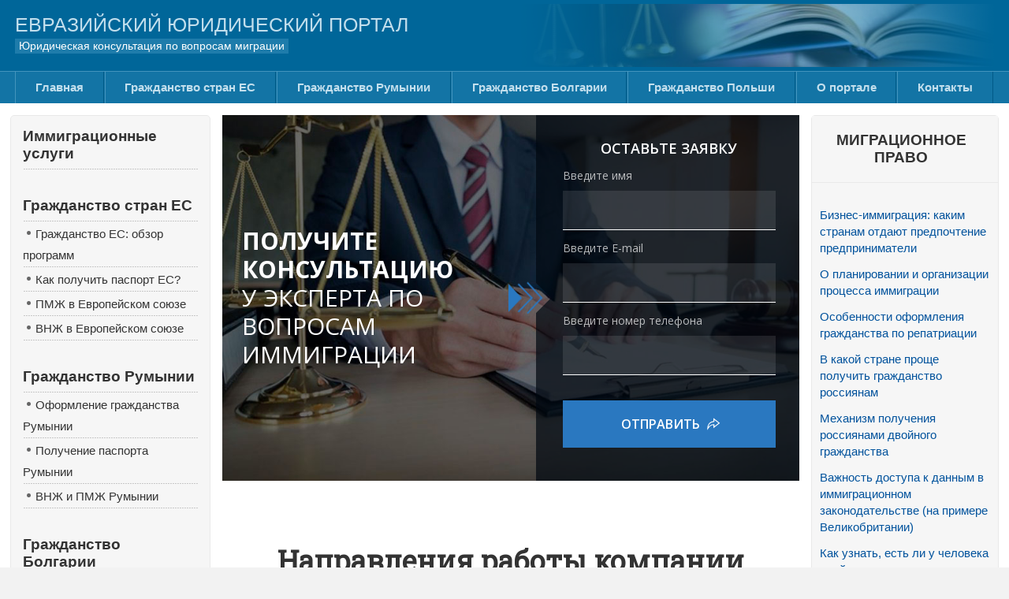

--- FILE ---
content_type: text/html; charset=utf-8
request_url: https://www.eurasialegal.info/index.php?start=50
body_size: 15834
content:

<!DOCTYPE html PUBLIC "-//W3C//DTD XHTML 1.0 Transitional//EN" "http://www.w3.org/TR/xhtml1/DTD/xhtml1-transitional.dtd">

<html xmlns="http://www.w3.org/1999/xhtml" xml:lang="ru-ru" lang="ru-ru">

<head>
<!--    Январь 2008 года: выход первой стабильной версии Joomla! 1.5 -->
    <meta name="viewport" content="width=device-width, initial-scale=1.0">

    <meta name="verify-admitad" content="f85cfbd643" />
    <script async src="https://pagead2.googlesyndication.com/pagead/js/adsbygoogle.js"></script>
<!-- https://www.eurasialegal.info/ - в шапке -->


<!-- Google Tag Manager -->
<script>(function(w,d,s,l,i){w[l]=w[l]||[];w[l].push({'gtm.start':
new Date().getTime(),event:'gtm.js'});var f=d.getElementsByTagName(s)[0],
j=d.createElement(s),dl=l!='dataLayer'?'&l='+l:'';j.async=true;j.src=
'https://www.googletagmanager.com/gtm.js?id='+i+dl;f.parentNode.insertBefore(j,f);
})(window,document,'script','dataLayer','GTM-NQFS4DL');</script>
<!-- End Google Tag Manager -->
    
    
    
  <base href="https://www.eurasialegal.info/index.php" />
  <meta http-equiv="content-type" content="text/html; charset=utf-8" />
  <meta name="robots" content="index, follow" />
  <meta name="keywords" content="Бесплатный юрист и адвокат! Юридическая консультация - это один из видов юридической помощи, которая представляет собой предварительную беседу клиента и юриста. В ходе данной беседы посетитель излагает существующую проблему, а юрист (адвокат) озвучивает возможные решения данной проблемы, находящиеся в рамках правового поля, а также информирует о перспективах и последствиях, которые могут возникнуть при их реализации." />
  <meta name="description" content="Бесплатная консультация от миграционных экспертов 🔔законность 🔔последовательность процедуры 🔔актуальность 🔔отзывы" />
  <title>Юридическая консультация по вопросам миграции </title>
  <link href="/index.php?format=feed&amp;type=rss" rel="alternate" type="application/rss+xml" title="RSS 2.0" />
  <link href="/index.php?format=feed&amp;type=atom" rel="alternate" type="application/atom+xml" title="Atom 1.0" />
  <link href="/templates/ja_purity/favicon.ico" rel="shortcut icon" type="image/x-icon" />
  <script type="text/javascript" src="/media/system/js/mootools.js"></script>
  <script type="text/javascript" src="/media/system/js/caption.js"></script>


<link rel="stylesheet" href="https://www.eurasialegal.info/templates/system/css/system.css" type="text/css" />
<link rel="stylesheet" href="https://www.eurasialegal.info/templates/system/css/general.css" type="text/css" />
<link rel="stylesheet" href="https://www.eurasialegal.info/templates/ja_purity/css/template-v2.css" type="text/css" />
<link rel="stylesheet" href="https://www.eurasialegal.info/templates/ja_purity/css/new-main-v-3.css" type="text/css" />
<link rel="stylesheet" href="https://www.eurasialegal.info/templates/ja_purity/css/first-custom.css?1768526901" type="text/css" />
<link rel="stylesheet" href="https://www.eurasialegal.info/templates/ja_purity/css/custom.css?1768526901" type="text/css" />
<link rel="stylesheet" href="https://www.eurasialegal.info/templates/ja_purity/css/responsive.css?1768526901" type="text/css" />

<script language="javascript" type="text/javascript" src="https://www.eurasialegal.info/templates/ja_purity/js/ja.script.js"></script>


<link rel="stylesheet" href="https://www.eurasialegal.info/templates/ja_purity/css/menu.css" type="text/css" />

<link rel="stylesheet" href="https://www.eurasialegal.info/templates/ja_purity/css/ja-sosdmenu.css" type="text/css" />
<script language="javascript" type="text/javascript" src="https://www.eurasialegal.info/templates/ja_purity/js/ja.moomenu.js"></script>

<link rel="stylesheet" href="https://www.eurasialegal.info/templates/ja_purity/styles/header/blue/style.css" type="text/css" />
<link rel="stylesheet" href="https://www.eurasialegal.info/templates/ja_purity/styles/background/lighter/style-v1.css" type="text/css" />
<link rel="stylesheet" href="https://www.eurasialegal.info/templates/ja_purity/styles/elements/black/style.css" type="text/css" />

<!--[if IE 7.0]>
<style type="text/css">
.clearfix {display: inline-block;}
</style>
<![endif]-->

<style type="text/css">
#ja-header,#ja-mainnav,#ja-container,#ja-botsl,#ja-footer {width: 97%;margin: 0 auto;}
#ja-wrapper {min-width: 100%;}
</style>


</head>

<body id="bd" class="responsive fs6 Moz" >

<!-- Google Tag Manager (noscript) -->
<noscript><iframe src="https://www.googletagmanager.com/ns.html?id=GTM-NQFS4DL"
height="0" width="0" style="display:none;visibility:hidden"></iframe></noscript>
<!-- End Google Tag Manager (noscript) -->

<a name="Top" id="Top"></a>
<ul class="accessibility">
	<li><a href="#ja-content" title="Пропустить и перейти к материалам">Пропустить и перейти к материалам</a></li>
	<li><a href="#ja-mainnav" title="Пропустить и перейти к главной навигации">Пропустить и перейти к главной навигации</a></li>
	<li><a href="#ja-col1" title="Пропустить и перейти к первому столбцу">Пропустить и перейти к первому столбцу</a></li>
	<li><a href="#ja-col2" title="Пропустить и перейти ко второму столбцу">Пропустить и перейти ко второму столбцу</a></li>
</ul>
<div id="ja-wrapper">
<!-- BEGIN: HEADER -->
<div id="ja-headerwrap">
	<div id="ja-header" class="clearfix" style="background: url(https://www.eurasialegal.info/templates/ja_purity/images/header/header3.jpg) no-repeat top right;">

	<div class="menutrigger js-menutrigger">
        <span></span>
    </div>
	<div class="ja-headermask">&nbsp;</div>

			<div class="logo-text">
			<a href="/" title="Евразийский юридический портал">
                <span>Евразийский юридический портал</span>
            </a>
		</div>
<!--		<p class="site-slogan dddddd">--><!--</p>-->
		<p class="site-slogan">Юридическая консультация по вопросам миграции</p>
	
			<ul class="ja-usertools-font">
	      <li><img style="cursor: pointer;" title="Увеличить размер шрифта" src="https://www.eurasialegal.info/templates/ja_purity/images/user-increase.png" alt="Увеличить размер шрифта" id="ja-tool-increase" onclick="switchFontSize('ja_purity_ja_font','inc'); return false;" /></li>
		  <li><img style="cursor: pointer;" title="Размер шрифта по умолчанию" src="https://www.eurasialegal.info/templates/ja_purity/images/user-reset.png" alt="Размер шрифта по умолчанию" id="ja-tool-reset" onclick="switchFontSize('ja_purity_ja_font',6); return false;" /></li>
		  <li><img style="cursor: pointer;" title="Уменьшить размер шрифта" src="https://www.eurasialegal.info/templates/ja_purity/images/user-decrease.png" alt="Уменьшить размер шрифта" id="ja-tool-decrease" onclick="switchFontSize('ja_purity_ja_font','dec'); return false;" /></li>
		</ul>
		<script type="text/javascript">var CurrentFontSize=parseInt('6');</script>
		
		</div>
</div>
<!-- END: HEADER -->
<!-- BEGIN: MAIN NAVIGATION -->
<div id="ja-mainnavwrap">
	<div id="ja-mainnav" class="clearfix">
	<ul id="mainlevel-nav"><li><a href="/" class="mainlevel-nav" >Главная</a></li><li><a href="/index.php/grazdanstvo-es.html" class="mainlevel-nav" >Гражданство стран ЕС</a></li><li><a href="/index.php/grrumpage.html" class="mainlevel-nav" >Гражданство Румынии</a></li><li><a href="/index.php/grbol.html" class="mainlevel-nav" >Гражданство Болгарии</a></li><li><a href="/index.php/grpol.html" class="mainlevel-nav" >Гражданство Польши</a></li><li><a href="/index.php/o-portale.html" class="mainlevel-nav" >О портале</a></li><li><a href="/index.php/contacts.html" class="mainlevel-nav" >Контакты</a></li></ul>
	</div>
</div>
<!-- END: MAIN NAVIGATION -->
<div id="ja-containerwrap" class="ffffff">
	<div id="ja-containerwrap2">
		<div id="ja-container">
			<div id="ja-container2" class="clearfix">
				<div id="ja-mainbody" class="clearfix">
					<!-- BEGIN: CONTENT -->
					<div id="ja-contentwrap">

						<div id="ja-content"  >
							
														<div id="ja-pathway">
								<span class="breadcrumbs pathway">
</span>

							</div>
							
                            <!-- Yandex.RTB R-A-132913-4 -->
<div id="yandex_rtb_R-A-132913-4"></div>

<div class="componentheading">
	Бесплатная юридическая консультация</div>
<table class="ffffff blog" cellpadding="0" cellspacing="0">
<tr>
	<td valign="top">
		
		
<!--  Главная страница , вставил ее тут, т.к. не нашел откуда она тянется .-->
        <div class="new-main">
    <div class="main-form top">
        <div class="text">
            <p><strong>Получите консультацию </strong>у эксперта по вопросам иммиграции</p>
        </div>
        <div class="form-wrap"><span> </span><span> </span>
            <form>
                <p>Оставьте заявку</p>
                <span>Введите имя</span>
                <input type="text" />
                <span>Введите E-mail</span>
                <input type="text" />
                <span>Введите номер телефона</span>
                <input type="text" />


                <input type="submit" value="Отправить" />
            </form>
        </div>
    </div>
    <h2 class="title">Направления работы компании</h2>
    <div class="icons-square">
        <div class="item"><img src="/templates/ja_purity/images/new-main/1.svg" border="0" />
            <p>Оформление второго гражданства по действующим иммиграционным программам, включая инвестиционные и репатриационные</p>
        </div>
        <div class="item"><img src="/templates/ja_purity/images/new-main/2.svg" border="0" />
            <p>Сопровождение в процессе осуществления инвестирования по государственным программам для нерезидентов</p>
        </div>
        <div class="item"><img src="/templates/ja_purity/images/new-main/3.svg" border="0" />
            <p>Регистрация бизнеса и ведение предпринимательской деятельности за рубежом или приобретение существующих на рынке компаний</p>
        </div>
        <div class="item"><img src="/templates/ja_purity/images/new-main/4.svg" border="0" />
            <p>Предоставление помощи в оформлении разрешения на временное или постоянное проживание в странах мира</p>
        </div>
    </div>
    <div class="about-main-block">
        <div class="desc">
            <h2 class="title">Eurasialegal — Ваш миграционный юрист</h2>
            <div class="text">
                <p>Компания предоставляет помощь в подборе и прохождении наиболее выгодной программы иммиграции для получения образования, ведения бизнеса, трудоустройства за рубежом. Многолетний опыт работы позволяет составить эффективную стратегию иммиграции, соответствующую законодательству выбранного клиентом государства. <strong>Каждое дело ведут профессиональные юристы, обеспечивающие четкость и последовательность выполнения требований процедуры.</strong></p>
                <p>Наиболее востребованными направлениями иммиграции являются страны Европейского союза. Большинство запросов клиентов поступают по поводу оформления гражданства Польши, Болгарии, Румынии, в которых действуют упрощенные условия получения паспорта ЕС. Юристы компании также предоставляют сопровождение в процессе организации инвестиционной иммиграции. Квалифицированные специалисты проверяют сделки при капиталовложении в бизнес и недвижимость в странах ЕС, Карибского бассейна, Израиле, США, Канаде и других государствах.</p>
            </div>
        </div>
        <img src="/templates/ja_purity/images/new-main/2.jpg" border="0" /></div>
    <h2 class="title">Принципы работы компании</h2>
    <div class="principles">
        <div class="item">
            <p class="principl-title">Конфиденциальность</p>
            <p>Доступ к персональным данным имеют только те юристы, которые непосредственно работают с делом клиента.</p>
        </div>
        <div class="item">
            <p class="principl-title">Соблюдение сроков</p>
            <p>Благодаря налаженной продуктивной работе команды услуги в области иммиграции предоставляют с соблюдением сроков, указанных в договоре о сотрудничестве.</p>
        </div>
        <div class="item">
            <p class="principl-title">Клиентоориентированность</p>
            <p>Компания предоставляет помощь с подготовкой документов и берет на себя решение организационных вопросов в процессе оформления гражданства.</p>
        </div>
        <div class="item">
            <p class="principl-title">Законность</p>
            <p>Каждый шаг на пути к получению статуса гражданина осуществляется согласно актуальным требованиям действующего законодательства выбранного государства.</p>
        </div>
    </div>
    <div class="main-form mid">
        <div class="text">
            <p><strong>Обратитесь к профессионалам </strong>Eurasialegal для <strong>быстрого решения <br />миграционных <br />вопросов</strong></p>
        </div>
        <div class="form-wrap"><span> </span><span> </span> <form>
                <p>Оставьте заявку</p>
                <span>Введите имя</span> <input type="text" /> <span>Введите E-mail</span> <input type="text" /> <span>Введите номер телефона</span> <input type="text" /> <input type="submit" value="Отправить" /> </form></div>
    </div>
    <h2 class="title">Преимущества компании Eurasialegal</h2>
    <div class="row-3-icons">
        <div class="item"><img src="/templates/ja_purity/images/new-main/5.svg" border="0" />
            <p>20 лет опыта работы с миграционными программами стран мира</p>
        </div>
        <div class="item"><img src="/templates/ja_purity/images/new-main/6.svg" border="0" />
            <p>Наличие представительств в более 30 государствах</p>
        </div>
        <div class="item"><img src="/templates/ja_purity/images/new-main/7.svg" border="0" />
            <p>Профессиональная команда международных юристов и адвокатов</p>
        </div>
        <div class="item"><img src="/templates/ja_purity/images/new-main/8.svg" border="0" />
            <p>99,8% клиентов рекомендуют нас друзьям и знакомым</p>
        </div>
        <div class="item"><img src="/templates/ja_purity/images/new-main/9.svg" border="0" />
            <p>Доступная стоимость получения помощи в процессе иммиграции</p>
        </div>
        <div class="item"><img src="/templates/ja_purity/images/new-main/10.svg" border="0" />
            <p>Работа с делами клиентов без внесения предоплаты</p>
        </div>
    </div>
    <h2 class="title blue ttu">Отзывы наших клиентов</h2>
    <div class="responses">
        <div class="item">
            <div class="response-top"><img src="/templates/ja_purity/images/new-main/client1.jpg" border="0" />
                <div class="name">
                    <p>Титов <br />Юрий</p>
                </div>
            </div>
            <p>Мне помогли с получением гражданства ЕС. Всего за полтора месяца моё досье попало на рассмотрение и процесс оформления гражданства запустился. Приятно порадовала бесплатная подготовка документов для дочери. Компанию рекомендую всем.</p>
        </div>
        <div class="item">
            <div class="response-top"><img src="/templates/ja_purity/images/new-main/client2.jpg" border="0" />
                <div class="name">
                    <p>Воронов <br />Кирилл</p>
                </div>
            </div>
            <p>Работу компании могу охарактеризовать так: ответственные и внимательные ко всем деталям. Досье на гражданство мне сделали грамотно, я быстро вышел в приказ и смог получить паспорт ЕС. Отдельно хочу поблагодарить своего юриста за то, что постоянно был на связи и напоминал, что и когда надо делать.</p>
        </div>
        <div class="item">
            <div class="response-top"><img src="/templates/ja_purity/images/new-main/client3.jpg" border="0" />
                <div class="name">
                    <p>Богомолова <br />Александра</p>
                </div>
            </div>
            <p>Я уехала из России во Францию полгода назад. Обустроилась в Шамбери очень быстро благодаря паспорту Евросоюза, который помогли получить юристы Eurasialegal. Компанию мне посоветовали знакомые, которые тоже оформляли с ними гражданство ЕС. Из своего опыта сотрудничества хочу сказать, что к моему делу подошли со всей серьезностью и помогли мегабыстро получить гражданство и пройти процесс оформления внутренних документов.</p>
        </div>
        <div class="item">
            <div class="response-top"><img src="/templates/ja_purity/images/new-main/client4.jpg" border="0" />
                <div class="name">
                    <p>Волкова <br />Кира</p>
                </div>
            </div>
            <p>Компания мне очень помогла с документами. К таким специалистам хочется обращаться, я однозначно советую. Здесь работают профессиональные юристы, которые знают требования законодательства и нюансы процедуры. Видно, что опыта у них много. Я гражданство получила и за это очень благодарна. Это стало самой выгодной инвестицией в моей жизни, теперь я точно уверена в своем будущем.</p>
        </div>
    </div>
    <div class="main-form bot">
        <div class="text">
            <p><strong>Позаботьтесь о получении </strong>дополнительного <br />гражданства для себя и <br />семьи в минимальные <br />сроки</p>
        </div>
        <div class="form-wrap"><span> </span><span> </span> <form>
                <p>Оставьте заявку</p>
                <span>Введите имя</span> <input type="text" /> <span>Введите E-mail</span> <input type="text" /> <span>Введите номер телефона</span> <input type="text" /> <input type="submit" value="Отправить" /> </form></div>
    </div>
</div>

    		<br />
		<br />
	</td>
</tr>

<tr>
	<td valign="top">
		<table width="100%"  cellpadding="0" cellspacing="0">
		<tr>
						<td valign="top" width="50%" class="article_column">
				


<div class="contentpaneopen">

<h2 class="contentheading">
		<a href="/index.php/2010-10-30-06-35-20/17-2010-10-30-06-30-34/5639-2017-08-23-10-57-28.html" class="contentpagetitle">
		Залоговое имущество	</a>
	</h2>


<div class="article-tools">
<div class="article-meta">

	<span class="createdate">
		23.08.2017 15:57	</span>


		<span class="article-section">
					<a href="/index.php/2010-10-30-06-35-20.html">				Бесплатная юридическая консультация					</a>								 - 			</span>
			<span class="article-section">
					<a href="/index.php/2010-10-30-06-35-20/17-2010-10-30-06-30-34.html">				Банковская деятельность(Российская Федерация)					</a>			</span>
	</div>


</div>


<div class="article-content">
<div id="row-477-7">Я являюсь залогодателем. В залоге кроме моей  квартиры квартира заемщика. В 2009 году заемщик умер. Наследники вступили  в права наследства частично, не взяв заложенную квартиру. Сейчас банк  понуждает наследников к принятию наследства. И будут выставлятся обе  квартиры на торги. Законно ли это?</div></div>



</div>

<span class="article_separator">&nbsp;</span>



<div class="contentpaneopen">

<h2 class="contentheading">
		<a href="/index.php/2010-10-30-06-35-20/17-2010-10-30-06-30-34/5623-2017-08-23-10-39-23.html" class="contentpagetitle">
		Дивиденды	</a>
	</h2>


<div class="article-tools">
<div class="article-meta">

	<span class="createdate">
		23.08.2017 15:39	</span>


		<span class="article-section">
					<a href="/index.php/2010-10-30-06-35-20.html">				Бесплатная юридическая консультация					</a>								 - 			</span>
			<span class="article-section">
					<a href="/index.php/2010-10-30-06-35-20/17-2010-10-30-06-30-34.html">				Банковская деятельность(Российская Федерация)					</a>			</span>
	</div>


</div>


<div class="article-content">
<div id="row-507-7">Здравствуйте. Как добиться выдачи протокола собрания акционерного общества за 1996-97 года?</div></div>



</div>

<span class="article_separator">&nbsp;</span>



<div class="contentpaneopen">

<h2 class="contentheading">
		<a href="/index.php/2010-10-30-06-35-20/348-2017-08-22-12-42-58/5621-2017-08-23-10-38-28.html" class="contentpagetitle">
		Договор на оказание сервисных работ	</a>
	</h2>


<div class="article-tools">
<div class="article-meta">

	<span class="createdate">
		23.08.2017 15:38	</span>


		<span class="article-section">
					<a href="/index.php/2010-10-30-06-35-20.html">				Бесплатная юридическая консультация					</a>								 - 			</span>
			<span class="article-section">
					<a href="/index.php/2010-10-30-06-35-20/348-2017-08-22-12-42-58.html">				Юрист онлайн консультация					</a>			</span>
	</div>


</div>


<div class="article-content">
<div id="row-517-7">Здравствуйте,  я хочу подать в суд на сервисный центр по поводу некачественного ремонта  бытовой техники. Сервисный центр является официальным сервисным центром производителя и указан в паспорте бытовой техники. Но этот сервисный центр заявляет, что он не может быть ответчиком по  делу, т.к. ремонт осуществляла другая частная фирма по ремонту техники, которая работала по договору на оказание сервисных работ с  сервисным центром, но эта частная фирма по ремонту техники находится по  адресу и в помещении сервисного центра.  В связи с этим хотел бы узнать, кто должен быть ответчиком в суде и на  основании каких норм законодательства?</div></div>



</div>

<span class="article_separator">&nbsp;</span>



<div class="contentpaneopen">

<h2 class="contentheading">
		<a href="/index.php/2010-10-30-06-35-20/348-2017-08-22-12-42-58/5620-2017-08-23-10-38-03.html" class="contentpagetitle">
		Суд ЕВРАЗЭС	</a>
	</h2>


<div class="article-tools">
<div class="article-meta">

	<span class="createdate">
		23.08.2017 15:37	</span>


		<span class="article-section">
					<a href="/index.php/2010-10-30-06-35-20.html">				Бесплатная юридическая консультация					</a>								 - 			</span>
			<span class="article-section">
					<a href="/index.php/2010-10-30-06-35-20/348-2017-08-22-12-42-58.html">				Юрист онлайн консультация					</a>			</span>
	</div>


</div>


<div class="article-content">
<div id="row-520-7">Добрый день! А где можно найти образец заявления от юрлица в суд ЕВРАЗЭС? Спасибо!</div></div>



</div>

<span class="article_separator">&nbsp;</span>



<div class="contentpaneopen">

<h2 class="contentheading">
		<a href="/index.php/2010-10-30-06-35-20/17-2010-10-30-06-30-34/5618-2017-08-23-10-36-52.html" class="contentpagetitle">
		Дебиторская задолженность	</a>
	</h2>


<div class="article-tools">
<div class="article-meta">

	<span class="createdate">
		23.08.2017 15:36	</span>


		<span class="article-section">
					<a href="/index.php/2010-10-30-06-35-20.html">				Бесплатная юридическая консультация					</a>								 - 			</span>
			<span class="article-section">
					<a href="/index.php/2010-10-30-06-35-20/17-2010-10-30-06-30-34.html">				Банковская деятельность(Российская Федерация)					</a>			</span>
	</div>


</div>


<div class="article-content">
<div id="row-530-7">я уже 1,5года сижу в декретном отпуске,месяц назад  позвонили с бухгалтерии и требуют погасить какую то дебиторскую  задолженность иначе подадут в суд. Подскажите пожалуйста насколько это  законно?и что я могу предпринять,что бы меня оставили в покое?</div></div>



</div>

<span class="article_separator">&nbsp;</span>
				</td>
						<td valign="top" width="50%" class="article_column column_separator">
				


<div class="contentpaneopen">

<h2 class="contentheading">
		<a href="/index.php/2010-10-30-06-35-20/21-2010-10-30-06-31-27/5615-2017-08-23-10-35-25.html" class="contentpagetitle">
		Договор с риэлтором	</a>
	</h2>


<div class="article-tools">
<div class="article-meta">

	<span class="createdate">
		23.08.2017 15:34	</span>


		<span class="article-section">
					<a href="/index.php/2010-10-30-06-35-20.html">				Бесплатная юридическая консультация					</a>								 - 			</span>
			<span class="article-section">
					<a href="/index.php/2010-10-30-06-35-20/21-2010-10-30-06-31-27.html">				Жилищное право(Российская Федерация)					</a>			</span>
	</div>


</div>


<div class="article-content">
<div id="row-535-7">
</div>


	<a href="/index.php/2010-10-30-06-35-20/21-2010-10-30-06-31-27/5615-2017-08-23-10-35-25.html" title="Договор с риэлтором" class="readon">
							дальше...				</a>

</div>

<span class="article_separator">&nbsp;</span>



<div class="contentpaneopen">

<h2 class="contentheading">
		<a href="/index.php/2010-10-30-06-35-20/17-2010-10-30-06-30-34/5610-2017-08-23-10-32-33.html" class="contentpagetitle">
		Налогообложение наследуемой квартиры	</a>
	</h2>


<div class="article-tools">
<div class="article-meta">

	<span class="createdate">
		23.08.2017 15:32	</span>


		<span class="article-section">
					<a href="/index.php/2010-10-30-06-35-20.html">				Бесплатная юридическая консультация					</a>								 - 			</span>
			<span class="article-section">
					<a href="/index.php/2010-10-30-06-35-20/17-2010-10-30-06-30-34.html">				Банковская деятельность(Российская Федерация)					</a>			</span>
	</div>


</div>


<div class="article-content">
<div id="row-543-7">Как посчитать сумму для уплаты налога при оформлении  купли-продажи квартиры, 2/5 доли из которой получены по наследству, с  момента вступления в права наследования еще не прошел 1 год?</div></div>



</div>

<span class="article_separator">&nbsp;</span>



<div class="contentpaneopen">

<h2 class="contentheading">
		<a href="/index.php/2010-10-30-06-35-20/26-2010-10-30-06-32-18/5609-2017-08-23-10-32-19.html" class="contentpagetitle">
		Удержание из заработной платы затрат на обучение	</a>
	</h2>


<div class="article-tools">
<div class="article-meta">

	<span class="createdate">
		23.08.2017 15:31	</span>


		<span class="article-section">
					<a href="/index.php/2010-10-30-06-35-20.html">				Бесплатная юридическая консультация					</a>								 - 			</span>
			<span class="article-section">
					<a href="/index.php/2010-10-30-06-35-20/26-2010-10-30-06-32-18.html">				Трудовое право(Российская Федерация)					</a>			</span>
	</div>


</div>


<div class="article-content">
<div id="row-545-7">Здравствуйте. 04.04.2014 расторгнула трудовой  договор по собственному желанию. В трудовом договоре есть такой пункт: В  случае проведения за счет средств работодателя обучения работника,  последний обязан после окончания обучения проработать у работодателя не  менее 3-х лет. В случае увольнения без уважительных причин до истечения  вышеуказанного срока, работник обязан возместить затраты, понесенные  работодателем на его обучение, исчисленные пропорционально фактически не  отработанному после окончания обучения времени.  В мае 2013 г. я ездила на повышение квалификации в г. Москва, обучение  работодателем не оплачивалось (данное обучение это обязательное  требование СРО-саморегулируемой организации, в которой состоит  работодатель, оплачивается обучение не работодателем, а СРО),  работодатель оплачивал только проезд, командировочные расходы и  проживание в гостинице. При увольнении ген. директор подписал приказ о  взыскании денежных средств, потраченных на мое обучение(  командировочные, жилье, проезд): Удержать из заработной платы  экономиста-сметчика ... при расчете оплаты труда и компенсации  неиспользованного отпуска, в случае ее увольнения, сумму в размере ...,  затраченную на обучение по программе... Законно ли это удержание? Ведь обучение было обязательным для  работодателя и не оплачивалось им.</div></div>



</div>

<span class="article_separator">&nbsp;</span>



<div class="contentpaneopen">

<h2 class="contentheading">
		<a href="/index.php/2010-10-30-06-35-20/21-2010-10-30-06-31-27/5589-2017-08-23-09-49-52.html" class="contentpagetitle">
		Продажа недвижимости	</a>
	</h2>


<div class="article-tools">
<div class="article-meta">

	<span class="createdate">
		23.08.2017 14:49	</span>


		<span class="article-section">
					<a href="/index.php/2010-10-30-06-35-20.html">				Бесплатная юридическая консультация					</a>								 - 			</span>
			<span class="article-section">
					<a href="/index.php/2010-10-30-06-35-20/21-2010-10-30-06-31-27.html">				Жилищное право(Российская Федерация)					</a>			</span>
	</div>


</div>


<div class="article-content">
<div id="row-590-7">Здравствуйте!Мы имеем в собственности 2/3 доли  однокомнатной квартиры, в которой на данный момент никто не живёт и не  прописан.Собственники 1/3 доли квартиры проживают в другой стране и с  ними мы не имеем никакого контакта.Нотариус делал официальный запрос на  известный нотариусу адрес.Пришёл ответ, что такие по указанному адресу  не проживают. На этот же адрес уже было нами отправлено извещение, что мы хотим  продать свою долю. Теперь вопрос.Можем ли мы без их участия продать квартиру или свои 2/3  доли?</div></div>



</div>

<span class="article_separator">&nbsp;</span>



<div class="contentpaneopen">

<h2 class="contentheading">
		<a href="/index.php/2010-10-30-06-35-20/21-2010-10-30-06-31-27/5587-2017-08-23-09-48-58.html" class="contentpagetitle">
		Приватизация квартиры	</a>
	</h2>


<div class="article-tools">
<div class="article-meta">

	<span class="createdate">
		23.08.2017 14:48	</span>


		<span class="article-section">
					<a href="/index.php/2010-10-30-06-35-20.html">				Бесплатная юридическая консультация					</a>								 - 			</span>
			<span class="article-section">
					<a href="/index.php/2010-10-30-06-35-20/21-2010-10-30-06-31-27.html">				Жилищное право(Российская Федерация)					</a>			</span>
	</div>


</div>


<div class="article-content">
<div id="row-597-7">Здравствуйте! меня давно интересует вопрос на  который может ответить только специалист. Дело в том, что у моей родной  тети была квартира в которой она проживала с сожителем, они не были  расписаны, квартира была зарегистрирована на ней. Тетя умерла, дядя  (подчеркну что он женат на ней не был, и квартира его не являлась)  оформил ее на себя. Я ничего не могла сделать так как я была  несовершеннолетняя, и находилась в детском доме. и не разбиралась в  этом. Я бы хотела узнать могу ли я как - нибудь отменить эту  приватизацию?и как мне это сделать? 7 лет уже прошло!</div></div>



</div>

<span class="article_separator">&nbsp;</span>
				</td>
		 
		</tr>
		</table>
	</td>
</tr>

<tr>
	<td valign="top" align="center">
	    
	    
		<ul class="pagination"><li>&laquo;</li><li>&nbsp;<strong><a href="/index.php" title="Первая">Первая</a></strong>&nbsp;</li><li>&nbsp;<strong><a href="/index.php?start=40" title="предыдущая">предыдущая</a></strong>&nbsp;</li><li>&nbsp;<strong><a href="/index.php" title="1">1</a></strong>&nbsp;</li><li>&nbsp;<strong><a href="/index.php?start=10" title="2">2</a></strong>&nbsp;</li><li>&nbsp;<strong><a href="/index.php?start=20" title="3">3</a></strong>&nbsp;</li><li>&nbsp;<strong><a href="/index.php?start=30" title="4">4</a></strong>&nbsp;</li><li>&nbsp;<strong><a href="/index.php?start=40" title="5">5</a></strong>&nbsp;</li><li>&nbsp;<span>6</span>&nbsp;</li><li>&nbsp;<strong><a href="/index.php?start=60" title="7">7</a></strong>&nbsp;</li><li>&nbsp;<strong><a href="/index.php?start=70" title="8">8</a></strong>&nbsp;</li><li>&nbsp;<strong><a href="/index.php?start=80" title="9">9</a></strong>&nbsp;</li><li>&nbsp;<strong><a href="/index.php?start=90" title="10">10</a></strong>&nbsp;</li><li>&nbsp;<strong><a href="/index.php?start=60" title="следующая">следующая</a></strong>&nbsp;</li><li>&nbsp;<strong><a href="/index.php?start=550" title="Последняя">Последняя</a></strong>&nbsp;</li><li>&raquo;</li></ul>		<br /><br />
	</td>
</tr>
</table>


                            <script>
                                document.addEventListener("keydown", function(event) {
                                    if(event.keyCode == 192) {
                                        // document.getElementsByClassName('js-DN')[0].removeClass('DN');
                                        // document.getElementsByClassName('js-remove')[0].addClass('DN');
                                        // document.getElementsByTagName('body')[0].addClass('responsive');
                                    }
                                });
                            </script>
                            <style>
                                .DN {
                                    display: none !important;
                                }
                            </style>

                            <div class="js-DN DN">

                                <div class="block col-2-1 aic">
                                    <div class="info">
<!--                                        <div class="block__title">Получение образования</div>-->
                                        <!--
                                        <div class="border bl">-->
                                        <p style="line-height: 1.5">Временная регистрация на территории Москвы необходима иностранцам и гражданам Российской Федерации, которые прибыли в столицу из других регионов РФ. В соответствии с действующим законодательством (а именно — статьей 5 закона N 5242-1 "О праве граждан РФ на свободу передвижения, выбор места пребывания и жительства в пределах РФ"), временная или постоянная регистрация граждан России проводится в срок до 90 дней с момента прибытия. Для граждан других стран максимальный срок проживания без предварительной регистрации составляет 7 дней с момента прибытия. </p>
                                        <!--</div>
                                        --></div>
                                    <div class="img__wrapper resp"><img src="https://www.eurasialegal.info/images/euim/tr-img1.jpg" border="0"></div>
                                </div>


                                <div class="block block--grey plr-30">
                                    <div class="block__title tac">Для чего нужна временная регистрация? </div>
<!--                                    <p class="tac mb30">Вид на жительство – это документ, который предоставляет своему владельцу ряд весомых преимуществ:</p>-->
                                    <div class="col-3 cards--grey">
                                        <div class="item block col-1">
                                            <div class="img__wrapper resp"><img src="https://www.eurasialegal.info/images/euim/tr-icon1.png" border="0"></div>
                                            <div class="info">
                                                <p>Поиск работы и трудоустройство </p>
                                            </div>
                                        </div>
                                        <div class="item block col-1">
                                            <div class="img__wrapper resp"><img src="https://www.eurasialegal.info/images/euim/icon-med.png" border="0"></div>
                                            <div class="info">
                                                <p>Получение медицинского обслуживания </p>
                                            </div>
                                        </div>
                                        <div class="item block col-1">
                                            <div class="img__wrapper resp"><img src="https://www.eurasialegal.info/images/euim/tr-icon2.png" border="0"></div>
                                            <div class="info">
                                                <p>Зачисление в детский сад, школу, вуз </p>
                                            </div>
                                        </div>
                                        <div class="item block col-1">
                                            <div class="img__wrapper resp"><img src="https://www.eurasialegal.info/images/euim/tr-icon3.png" border="0"></div>
                                            <div class="info">
                                                <p>Постановка на учет в военкомате </p>
                                            </div>
                                        </div>
                                        <div class="item block col-1">
                                            <div class="img__wrapper resp"><img src="https://www.eurasialegal.info/images/euim/tr-icon4.png" border="0"></div>
                                            <div class="info">
                                                <p>Оформление визы </p>
                                            </div>
                                        </div>
                                        <div class="item block col-1">
                                            <div class="img__wrapper resp"><img src="https://www.eurasialegal.info/images/euim/tr-icon5.png" border="0"></div>
                                            <div class="info">
                                                <p>Получение банковских услуг, кредитов </p>
                                            </div>
                                        </div>
                                    </div>
                                    <p class="">Отсутствие временной регистрации в Москве, в случае нарушения сроков пребывания облагается штрафом в размере от 3 до 5 тысяч рублей для граждан РФ, и от 5 до 7 тысяч рублей для иностранцев. Кроме того, при выявлении правонарушения органами правопорядка, для иностранцев будет инициирована процедура административного выдворения за пределы Российской Федерации.  </p>
                                    <p style="color: #5C5C5C; font-style: italic;">Таким образом, услуга оформления временной регистрации в Москве защитит вас от проблем с законом, а также позволит уверенно чувствовать себя в любой ситуации! </p>
                                </div>

                                <div class="block">
                                    <div class="block__title tac">Как мы можем помочь? </div>
                                    <div class="col-2-1 aic">
                                        <div class="img__wrapper resp"><img src="https://www.eurasialegal.info/images/euim/tr-img2.jpg" border="0"></div>
                                        <div class="info">
                                            <p>Компания Eurasialegal предоставляет юридическую помощь в получении временной регистрации на территории Москвы. Мы ведем активное сотрудничество с собственниками жилья, что позволяет зарегистрировать наших клиентов в любом районе столицы на срок от нескольких месяцев до 5 лет.  </p>
                                            <ul class="checked">
                                                <li><p>Официальная организация работы с клиентом </p></li>
                                                <li><p>Минимальные сроки оформления документов </p></li>
                                                <li><p>Доступная стоимость всего комплекса услуг </p></li>
                                            </ul>
                                        </div>
                                    </div>
                                </div>


                                <div class="block">
                                    <div class="block__title tac">Воспользуйтесь услугами юристов Eurasialegal! </div>
                                    <div class="info">
                                        <p>Наши юристы предоставляют услуги консультационного сопровождения как гражданам субъектов Российской Федерации, так и жителям СНГ и сопредельных стран. Располагая многолетним опытом работы в данной отрасли, мы гарантируем, что процесс получения временной регистрации пройдет в кратчайшие сроки, а результат будет полностью соответствовать вашим ожиданиям. </p>
                                    </div>
                                </div>



                                                                                                                                                                                                                                                                                                                                                                                                                                                                
                            </div>

						</div>
					</div>
					<!-- END: CONTENT -->

										<!-- BEGIN: LEFT COLUMN -->
					<div id="ja-col1" class="left--sidebar">
                        <div class="side-toggel js-right"></div>

								<div class="moduletable">
					<h3>Иммиграционные услуги</h3>
					<ul class="menu"><li class="item144"><a href="/index.php/thankyou.html"><span>Спасибо</span></a></li><li class="item152"><a href="/index.php/legal-articles.html"><span>Юридические статьи</span></a></li><li class="item154"><a href="/index.php/user-agree.html"><span>Пользовательское Соглашение</span></a></li><li class="item155"><a href="/index.php/privacy-policy.html"><span>Политика конфиденциальности</span></a></li></ul>		</div>
			<div class="moduletable">
					<h3>Гражданство стран ЕС</h3>
					<ul class="menu"><li class="item122"><a href="/index.php/grazdanstvo-es.html"><span>Гражданство ЕС: обзор программ</span></a></li><li class="item120"><a href="/index.php/kak-poluchit-p-es.html"><span>Как получить паспорт ЕС?</span></a></li><li class="item133"><a href="/index.php/pmj.html"><span>ПМЖ в Европейском союзе</span></a></li><li class="item134"><a href="/index.php/vnjpage.html"><span>ВНЖ в Европейском союзе</span></a></li></ul>		</div>
			<div class="moduletable">
					<h3>Гражданство Румынии</h3>
					<ul class="menu"><li class="item135"><a href="/index.php/grrumpage.html"><span>Оформление гражданства Румынии</span></a></li><li class="item136"><a href="/index.php/prumpage.html"><span>Получение паспорта Румынии</span></a></li><li class="item137"><a href="/index.php/vnjpmjrum.html"><span>ВНЖ и ПМЖ Румынии</span></a></li></ul>		</div>
			<div class="moduletable">
					<h3>Гражданство Болгарии</h3>
					<ul class="menu"><li class="item138"><a href="/index.php/grbol.html"><span>Как получить гражданство Болгарии?</span></a></li><li class="item139"><a href="/index.php/pbol.html"><span>Паспорт Болгарии - порядок получения</span></a></li><li class="item140"><a href="/index.php/vnjpmjbol.html"><span>ВНЖ, ПМЖ и ДВНЖ Болгарии</span></a></li></ul>		</div>
			<div class="moduletable">
					<h3>Гражданство Польши</h3>
					<ul class="menu"><li class="item141"><a href="/index.php/grpol.html"><span>Оформление гражданства Польши</span></a></li><li class="item142"><a href="/index.php/karta-poliaka.html"><span>Карта поляка</span></a></li><li class="item143"><a href="/index.php/karta-pobutu.html"><span>Карта постоянного пребывания</span></a></li></ul>		</div>
			<div class="moduletable">
					<h3>ЮРИДИЧЕСКАЯ КОНСУЛЬТАЦИЯ</h3>
					<ul class="menu"><li class="item69"><a href="/index.php/migracionnoe-pravo.html"><span>Миграционное право</span></a></li><li class="item66"><a href="/index.php/2018-04-27-09-18-44.html"><span>Защита прав потребителей</span></a></li><li class="item57"><a href="/index.php/administrativnoe-pravo.html"><span>Административное право</span></a></li><li class="item58"><a href="/index.php/grazhdanskoe-pravo.html"><span>Гражданское право</span></a></li><li class="item59"><a href="/index.php/zemelnoe-pravo.html"><span>Земельное право</span></a></li><li class="item55"><a href="/index.php/sport-i-pravo.html"><span>Спорт и право</span></a></li><li class="item156"><a href="/index.php/work-patent.html"><span>Юридическая поддержка в получении патентов на работу</span></a></li><li class="item157"><a href="/index.php/temporary-residence.html"><span>Разрешение на временное проживание</span></a></li><li class="item158"><a href="/index.php/temporary-registration.html"><span>Помощь юристов в получении временной регистрации</span></a></li></ul>		</div>
			<div class="moduletable">
					<h3>Рубрики</h3>
					<ul class="menu"><li class="item51"><a href="/index.php/semejnoe-pravo.html"><span>Семейное право</span></a></li><li class="item48"><a href="/index.php/zhilishhnoe-pravo.html"><span>Жилищное право</span></a></li><li class="item49"><a href="/index.php/trudovoe-pravo.html"><span>Трудовое право</span></a></li><li class="item50"><a href="/index.php/ugolovnoe-pravo.html"><span>Уголовное право</span></a></li><li class="item45"><a href="/index.php/ugolovnyj-kodeks-rf-uk-rf.html"><span>Уголовный кодекс РФ (УК РФ)</span></a></li><li class="item68"><a href="/index.php/2018-05-14-09-32-09.html"><span>Ювенальное право</span></a></li><li class="item71"><a href="/index.php/obrazcy-dokumentov-formy-blanki-formuljary.html"><span>Образцы документов — формы, бланки, формуляры</span></a></li><li class="item72"><a href="/index.php/straxovoe-pravo.html"><span>Страховое право</span></a></li><li class="item73"><a href="/index.php/bankovskoe-pravo.html"><span>Банковское право</span></a></li><li class="item74"><a href="/index.php/finansovoe-pravo.html"><span>Финансовое право</span></a></li><li class="item75"><a href="/index.php/investicionnoe-pravo.html"><span>Инвестиционное право</span></a></li><li class="item76"><a href="/index.php/mezhdunarodnoe-pravo.html"><span>Международное право</span></a></li><li class="item77"><a href="/index.php/ekonomika-i-pravo.html"><span>Экономика и право</span></a></li></ul>		</div>
	
					</div><br />
					<!-- END: LEFT COLUMN -->
					
				</div>
								<!-- BEGIN: RIGHT COLUMN -->
				<div id="ja-col2" class="right--sidebar">
<!--                    <div class="side-toggel js-right"></div>-->

							<div class="jamod module" id="Mod288">
			<div>
				<div>
					<div>
																		<h3 class="show"><span>Миграционное право</span></h3>
												<div class="jamod-content"><ul class="mostread">
	<li class="mostread">
		<a href="/index.php/migracionnoe-pravo/7293-2020-10-09-09-48-23.html" class="mostread">
			Как узнать, есть ли у человека двойное гражданство и проверить наличие второго паспорта</a>
	</li>
	<li class="mostread">
		<a href="/index.php/migracionnoe-pravo/7284-v-kakoj-strane-proshche-poluchit-grazhdanstvo-rossiyanam.html" class="mostread">
			В какой стране проще получить гражданство россиянам</a>
	</li>
	<li class="mostread">
		<a href="/index.php/migracionnoe-pravo/7286-mekhanizm-polucheniya-rossiyanami-dvojnogo-grazhdanstva.html" class="mostread">
			Механизм получения россиянами двойного гражданства</a>
	</li>
	<li class="mostread">
		<a href="/index.php/migracionnoe-pravo/7289-osobennosti-oformleniya-grazhdanstva-po-repatriacii.html" class="mostread">
			Особенности оформления гражданства по репатриации</a>
	</li>
	<li class="mostread">
		<a href="/index.php/migracionnoe-pravo/7287-o-planirovanii-i-organizacii-processa-immigracii.html" class="mostread">
			О планировании и организации процесса иммиграции</a>
	</li>
	<li class="mostread">
		<a href="/index.php/migracionnoe-pravo/7288-o-specifike-nalogovyh-obyazatelstv-pri-poluchenii-statusa-rezidenta-na-primere-neskolkih-stran-mira.html" class="mostread">
			О специфике налоговых обязательств при получении статуса резидента на примере нескольких стран мира</a>
	</li>
	<li class="mostread">
		<a href="/index.php/migracionnoe-pravo/7290-rabota-po-najmu-za-granicej-osobennosti-migracii-i-osnovnaya-pravovaya-problema-inostrancev-pri-trudoustrojstve.html" class="mostread">
			Работа по найму за границей: особенности миграции и основная правовая проблема иностранцев при трудоустройстве</a>
	</li>
	<li class="mostread">
		<a href="/index.php/migracionnoe-pravo/7285-vazhnost-dostupa-k-dannym-v-immigracionnom-zakonodatelstve.html" class="mostread">
			Важность доступа к данным в иммиграционном законодательстве (на примере Великобритании)</a>
	</li>
	<li class="mostread">
		<a href="/index.php/migracionnoe-pravo/7283-biznes-immigraciya-kakim-stranam-otdayut-predpochtenie-predprinimateli.html" class="mostread">
			Бизнес-иммиграция: каким странам отдают предпочтение предприниматели</a>
	</li>
</ul></div>
					</div>
				</div>
			</div>
		</div>
	
				</div><br />
				<!-- END: RIGHT COLUMN -->
				


			</div>
		</div>
	</div>
</div>

<!-- foot menu -->
<div class="foot-menu">
	<div class="foot-menu-col">
		<p class="foot-menu-col-title">О портале:</p>
		<p>Компания предоставляет помощь в подборе и прохождении наиболее выгодной программы иммиграции для получения образования, ведения бизнеса, трудоустройства за рубежом.</p>
	</div>
	<div class="foot-menu-col">
		<p class="foot-menu-col-title">Статьи</p>
		<ul class="foot-menu-list">
			<li><a href="https://www.eurasialegal.info/index.php/migracionnoe-pravo/7289-osobennosti-oformleniya-grazhdanstva-po-repatriacii.html">Особенности оформления гражданства по репатриации</a></li>
			<li><a href="https://www.eurasialegal.info/index.php/migracionnoe-pravo/7287-o-planirovanii-i-organizacii-processa-immigracii.html">О планировании и организации процесса иммиграции</a></li>
		</ul>
	</div>
	<div class="foot-menu-col">
		<p class="foot-menu-col-title">Телефоны:</p>
		<ul class="foot-menu-phones">
			<li><a href="tel:+79257960462">+7(925) 79 604 62</a></li>
<!--			<li><a href="tel:+71231234567">+ 7 (123) 123 45 67</a></li>-->
<!--			<li><a href="tel:+71231234567">+ 7 (123) 123 45 67</a></li>-->
		</ul>
	</div>
	<div class="foot-menu-col">
		<p class="foot-menu-col-title">Адрес:</p>
		<p class="foot-menu-location">Москва, ул. Косыгина, 40</p>
<!--		<p class="foot-menu-col-title">Email :</p>-->
		<a style="color: #fff;" href="mailto:office@eurasialegal.info" class="foot-menu-location">office@eurasialegal.info</a>
	</div>
</div>
<!-- end foot menu -->
<!-- BEGIN: FOOTER -->
<div class="new-footer">
	<p>© 2009 - 2026 eurasialegal.info</p>
	<p>
		<a href="/index.php/user-agree.html">Правила пользования</a>
		<a href="/index.php/privacy-policy.html">Политика конфиденциальности</a>
	</p>
</div>




<script src="https://code.jquery.com/jquery-3.5.1.min.js"></script>

<script>
    $(document).ready(function () {
        // раставляю классы, под новый стиль
        $('.new-main').addClass('custom');
        $('.about-main-block').addClass('block col-2-1');
        $('.blog .row-3-icons').addClass('block');
        $('.about-main-block .desc + img ').wrap("<div class='img__wrapper resp' />");
        $('.new-main h2.title').addClass('block__title');
        $('.main-form.top, .main-form.mid,  .main-form.bot').addClass('block--form');

        //правильный урл для картинок. + подобие lazyloading
        $('.new-main.custom img').each(function (ind , el) {
            var imgsrc =  $(el).attr('src');
            $(el).attr('src', `https://www.eurasialegal.info/${imgsrc}`);
        });

        // мобильный сайдбар
        //открываем/закрываем
        $('.js-right').on('click', function () {
            let that = this;
            //настраиваем высоту левого сайбара для коротких страниц.
            let sidebarHeight = $('#ja-col1').innerHeight();
            let rSidebarHeight = $('#ja-col2').innerHeight();
            let contentHeight = $('#ja-content').innerHeight();

            if( sidebarHeight > contentHeight){
                if( !$(that).parent().hasClass('active') ) {
                    $('#ja-content').css('height', sidebarHeight - rSidebarHeight + 40 );
                } else {
                    $('#ja-content').attr('style', '');
                }
            }

            // $('#ja-content').css('height', sidebarHeight - rSidebarHeight + 40 );

            $(this).parent().toggleClass('active');
            $('#ja-contentwrap').toggleClass('blured');
        });



        // мобильное меню
        $('.js-menutrigger').on('click', function () {
            var that = this;

            if($(that).hasClass('active')){
                $('#ja-contentwrap').toggleClass('blured');
            } else {
                $('#ja-contentwrap').addClass('blured');
            }

            $('.js-right').parent().removeClass('active');

            $('#ja-mainnavwrap').toggleClass('active');
            $(this).toggleClass('active');
            // $('#ja-contentwrap').toggleClass('blured');

            $(this).parent().toggleClass('active');
        });
    });
</script>





<script>


    $(document).ready(function(){
        $(document).on('submit', 'form', function (e) {
            e.preventDefault();
            let form = $(this);
           let  name = form.find('.name')[0].val();
            var email = form.find('.email')[0].val();
            var  phone = form.find('.phone')[0].val();

            var url_string = window.location.href;
            var url = new URL(url_string);
            var utm_source = form.find('.utm_source')[0]?.val();
            var utm_medium = form.find('.utm_medium')[0]?.val();
            var utm_term = form.find('.utm_term')[0]?.val();
            var utm_content = form.find('.utm_content')[0]?.val();
            var utm_campaign = form.find('.utm_campaign')[0]?.val();
            var matchtype = form.find('.matchtype')[0]?.val();
            var device = form.find('.device')[0]?.val();
            var keyword = form.find('.keyword')[0]?.val();
            var adgroupid = form.find('.adgroupid')[0]?.val();
            var campaignid = form.find('.campaignid')[0]?.val();
            var region = form.find('.region')[0]?.val();

            var data = {
                name: name,
                email: email,
                phone: phone,
                utm_source,
                utm_medium,
                utm_term,
                utm_content,
                utm_campaign,
                matchtype,
                device,
                keyword,
                adgroupid,
                campaignid,
                region
            };

            // var data = form.serialize();
            // console.log(data);
            // return;
            //
            $.ajax({
                type: 'POST',
                url: "/emailto.php",
                data: data,
                success: function(res){

                    var obj = JSON.parse(res);
                    if(obj['data'] == 'ok'){
                        form.find('.name')[0].val('');
                        form.find('.email')[0].val('');
                        form.find('.phone')[0].val('');
                        window.location = 'https://www.eurasialegal.info/index.php/thankyou.html';

                    } else {
                        form.find('input').removeClass('error');
                        if(obj.errors.name){
                            form.find('.name').toggleClass('error');
                        }
                        if(obj.errors.email){
                            form.find('.email').toggleClass('error');
                        }
                        if(obj.errors.phone){
                            form.find('.phone').toggleClass('error');
                        }
                    }
                },
                error: function (e) {
                    console.warn(e)
                }
            });
        });

        $('.new-main.custom form').each(function (ind , el) {

            $(el).find('input[type=text]:nth-of-type(1)').attr('name', 'name');
            $(el).find('input[type=text]:nth-of-type(1)').addClass('name');
            $(el).find('input[type=text]:nth-of-type(2)').attr('name', 'email');
            $(el).find('input[type=text]:nth-of-type(2)').addClass('email');
            $(el).find('input[type=text]:nth-of-type(3)').attr('name', 'phone');
            $(el).find('input[type=text]:nth-of-type(3)').addClass('phone');

        });


    }); // end script



</script>
<script>
    function getCookie(name) {
        const value = `; ${document.cookie}`;
        const parts = value.split(`; ${name}=`);
        if (parts.length === 2) return parts.pop().split(';').shift();
    }

    $(document).ready(function () {
        var url = window.location.search;
        const urlSearchParams = new URLSearchParams(window.location.search);
        const params = Object.fromEntries(urlSearchParams.entries());


        var utmItems = [
            'utm_source',
            'utm_medium',
            'utm_term',
            'utm_content',
            'utm_campaign',
            'matchtype',
            'device',
            'keyword',
            'adgroupid',
            'campaignid',
            'region'
        ];

        if (params) {
            for (let [key, value] of Object.entries(params)) {
                document.cookie = key + '=' + value + '; path=/';

            }
        }
        $('form').each(function () {
            for (var i = 0; i < utmItems.length; i++) {
                if (getCookie(utmItems[i])) {
                    if ($(this).find('input[name="' + utmItems[i] + '"]').length === 0) {
                        $(this).append('<input class="' + utmItems[i] + '"  name="' + utmItems[i] + '" type="hidden" value="' + getCookie(utmItems[i]) + '">');
                    }
                }
            }
        });
    });
</script>





<!--<div class="ja-cert">-->
<!--	-->
<!--	<a href="http://jigsaw.w3.org/css-validator/check/referer" target="_blank" title="--><!--" style="text-decoration: none;">-->
<!--	<img src="--><!--/images/but-css.gif" border="none" alt="--><!--" />-->
<!--	</a>-->
<!--	<a href="http://validator.w3.org/check/referer" target="_blank" title="--><!--" style="text-decoration: none;">-->
<!--	<img src="--><!--/images/but-xhtml10.gif" border="none" alt="--><!--" />-->
<!--	</a>-->
<!--</div>-->
<!-- END: FOOTER -->

</div>





<meta name="telderi" content="23292116268c2d2a33e00528c1fb1feb" />

</body>
</html>

--- FILE ---
content_type: text/css
request_url: https://www.eurasialegal.info/templates/ja_purity/css/new-main-v-3.css
body_size: 1996
content:
@import url('https://fonts.googleapis.com/css2?family=Roboto+Slab&display=swap');
@import url('https://fonts.googleapis.com/css2?family=Open+Sans:wght@300;400;500;600;700;800&display=swap');

.new-main{
    outline: 1px solid red;
    font-family: 'Open Sans', sans-serif;
}
.new-main p{
    font-family: 'Open Sans', sans-serif;
}
.new-main h2.title {
    margin: 80px auto 60px;
    font-family: 'Roboto Slab', serif;
    font-size: 36px;
    line-height: 120%;
    text-align: center;
    color: #333;
    display: block;
}
.new-main h2.title.blue{
    color: #2A78C0;
}
.new-main h2.title.ttu{
    text-transform: uppercase;
}

.new-main .icons-square{
    display: flex;
    flex-wrap: wrap;
    justify-content: space-between;
    margin-bottom: 80px;
}
.new-main .icons-square .item{
    width: 50%;
    box-sizing: border-box;
    max-width: calc(50% - 50px);
}
.new-main .icons-square img{
    display: block;
    margin: 0 auto 30px;
}
.new-main .icons-square p{
    text-align: center;
    color: #333;
    font-size: 20px;
    line-height: 140%;
    width: 100%;
    margin: 0 auto;
}
.new-main .icons-square .item:nth-child(1),
.new-main .icons-square .item:nth-child(2){
    padding-bottom: 50px;
}
.new-main .icons-square .item:nth-child(3),
.new-main .icons-square .item:nth-child(4){
    border-top: 4px solid #f6f6f6;
    padding-top: 50px;
}
.new-main .icons-square .item:nth-child(1),
.new-main .icons-square .item:nth-child(3){
    position: relative;
}
.new-main .icons-square .item:nth-child(1):before{
    content: '';
    width: 4px;
    height: calc(100% - 50px);
    position: absolute;
    top: 0;
    right: -52px;
    background: #f6f6f6;
}
.new-main .icons-square .item:nth-child(3):before{
    content: '';
    width: 4px;
    height: calc(100% - 50px);
    position: absolute;
    bottom: 0;
    right: -52px;
    background: #f6f6f6;
}

.about-main-block{
    display: flex;
    justify-content: space-between;
}
.about-main-block h2.title{
    color: #2A78C0;
    text-transform: uppercase;
    font-size: 36px;
    margin: 0 0 30px 0;
    text-align: left;
}
.about-main-block .desc .text{
    padding-left: 30px;
    border-left: 4px solid #f6f6f6;
}
.about-main-block p{
    font-size: 16px;
    line-height: 140%;
    font-weight: 400;
}
.about-main-block p + p{
    margin-top: 25px;
}
.about-main-block img{
    min-width: 440px;
    max-width: 440px;
    width: 440px;
    display: block;
    margin-left: 40px;
    object-fit: cover;
    object-position: center;
}
.principles{
    display: flex;
    flex-wrap: wrap;
    justify-content: space-between;
}
.principles .item{
    width: calc(50% - 20px);
    box-sizing: border-box;
    padding: 30px 60px 30px 36px;
    background: #f9f9f9;
}
.principles .item:nth-child(1),
.principles .item:nth-child(2){
    margin-bottom: 40px;
}
.principles p{
    font-size: 16px;
    line-height: 140%;
}
.principles p.principl-title{
    font-size: 20px;
    line-height: 140%;
    font-weight: 600;
    margin-left: 2px;
    padding-left: 14px;
    margin-bottom: 26px;
    position: relative;
    border-bottom: 3px dotted #2A78C0;
    padding-bottom: 5px;
}
.principles p.principl-title:before{
    content: '';
    position: absolute;
    width: 6px;
    height: 6px;
    background: #2A78C0;
    top: 10px;
    left: -2px;
}
.principles p.principl-title:after{
    content: '';
    width: 0px;
    height: 18px;
    position: absolute;
    border-left: 3px dotted #2A78C0;
    left: 0;
    top: 16px;

}
.row-3-icons{
    display: flex;
    flex-wrap: wrap;
    justify-content: space-between;
}
.row-3-icons .item{
    width: 30%;
    max-width: 300px;
    margin-bottom: 60px;
}
.row-3-icons .item img{
    margin: 0 auto 20px;
    display: block;
}
.row-3-icons .item p{
    text-align: center;
    font-size: 16px;
    line-height: 140%;
}

.responses{
    display: flex;
    justify-content: space-between;
    flex-wrap: wrap;
}
.responses .item{
    width: calc(50% - 20px);
    margin-bottom: 40px;
    box-sizing: border-box;
    padding: 0 30px 40px;
    position: relative;
    z-index: 1;
}
.responses .item:before{
    content: '';
    width: 100%;
    height: calc(100% - 80px);
    background: #f9f9f9;
    position: absolute;
    bottom: 0;
    left: 0;
    z-index: -1;
}
.responses .item .response-top{
    display: flex;
    align-items: flex-end;
    background: url('/templates/ja_purity/images/new-main/quotes.svg') no-repeat 200px 10px;
}
.responses .item .response-top img{
    width: 180px;
    height: 180px;
    margin-right: 20px;
    display: block;
}
.responses .item .response-top .name{
    position: relative;
}
.responses .item .response-top .name p{
    font-size: 20px;
    font-family: 'Open Sans', sans-serif;
    font-weight: 600;
    margin-bottom: 24px;
}
.responses .item > p{
    font-size: 16px;
    line-height: 140%;
    font-weight: 300;
}

.new-main .main-form{
    display: flex;
    align-items: stretch;
    justify-content: space-between;
}
.new-main .main-form.top{
    background: url('/templates/ja_purity/images/new-main/1.jpg') no-repeat center;
    background-size: cover;
}
.new-main .main-form.mid{
    background: url('/templates/ja_purity/images/new-main/3.jpg') no-repeat center;
    background-size: cover;
}
.new-main .main-form.bot{
    background: url('/templates/ja_purity/images/new-main/4.jpg') no-repeat center;
    background-size: cover;
}
.new-main .main-form .text{
    padding-left: 78px;
    display: flex;
}
.new-main .main-form .text p{
    font-size: 44px;
    line-height: 120%;
    color: #fff;
    font-weight: 400;
}
.new-main .main-form .text p strong{
    font-weight: 800;
    display: block;
    text-transform: uppercase;
}
.new-main .main-form .form-wrap{
    padding: 66px 60px 67px 41px;
    background: rgba(0, 8, 17, 0.7);
    box-sizing: border-box;
    width: 411px;
    min-width: 411px;
    position: relative;
}
.new-main .main-form .form-wrap > span{
    background: rgba(0, 8, 17, 0.7);
    position: absolute;
    width: 19px;
    height: calc(50% - 19px);
}
.new-main .main-form .form-wrap > span:nth-child(1){
    top: 0;
    left: -19px;
}
.new-main .main-form .form-wrap > span:nth-child(1):before{
    content: '';
    width: 0;
    height: 0;
    border-style: solid;
    border-width: 0 19px 19px 0;
    border-color: transparent rgba(0, 8, 17, 0.7) transparent transparent;
    position: absolute;
    bottom: -19px;
}
.new-main .main-form .form-wrap > span:nth-child(2){
    bottom: 0;
    left: -19px;
}
.new-main .main-form .form-wrap > span:nth-child(2):before{
    content: '';
    width: 0;
    height: 0;
    border-style: solid;
    border-width: 19px 19px 0 0;
    border-color: transparent rgba(0, 8, 17, 0.7) transparent transparent;
    position: absolute;
    top: -19px;
}
.new-main .main-form .form-wrap:before{
    content: '';
    width: 44px;
    height: 41px;
    position: absolute;
    top: 50%;
    transform: translateY(-50%);
    background: url('/templates/ja_purity/images/new-main/arrow.png') no-repeat center;
    background-size: contain;
    left: -54px;
}
.new-main .main-form .form-wrap form{
    padding: 0;
    margin: 0;
    width: 100%;
}
.new-main .main-form .form-wrap form p{
    font-size: 18px;
    line-height: 24px;
    text-transform: uppercase;
    color: #fff;
    text-align: center;
    font-weight: 600;
    margin-bottom: 12px;
}
.new-main .main-form .form-wrap form span{
    font-size: 14px;
    color: #fff;
    opacity: 0.7;
    display: block;
    margin-bottom: 8px;
}
.new-main .main-form .form-wrap form input{
    margin-bottom: 12px;
    width: 100%;
    background: rgba(255,255,255,0.1);
    border: none;
    border-bottom: 1px solid #fff;
    box-sizing: border-box;
    height: 50px;
    outline: none!important;
    border-radius: none;
    color: #fff;
}
.new-main .main-form .form-wrap form input[type="submit"]{
    margin-top: 20px;
    background: #2A78C0 url('/templates/ja_purity/images/new-main/arrow-btn.svg') no-repeat;
    background-size: 19px 16px;
    background-position: calc(50% + 56px) center;
    height: 60px;
    border: none;
    font-size: 16px;
    line-height: 21px;
    text-transform: uppercase;
    font-weight: 600;
    padding-right: 27px;
    cursor: pointer;
    font-family: 'Open Sans', sans-serif;
}

--- FILE ---
content_type: text/css
request_url: https://www.eurasialegal.info/templates/ja_purity/css/first-custom.css?1768526901
body_size: 1200
content:
body{
    min-width: 1490px;
}
.foot-menu{
    padding: 50px;
    background: #006699;
    display: flex;
    justify-content: center;
    align-items: stretch;
    min-height: 150px;
    box-sizing: border-box;
}

.foot-menu .foot-menu-col{
    width: 25%;
    position: relative;
    padding: 0 15px;
}
.foot-menu .foot-menu-col:before,
.foot-menu .foot-menu-col:after{
    content: '';
    width: 1px;
    height: 100%;
    position: absolute;
    top: 0;
    right: 0;
    background: #00547E;
}
.foot-menu .foot-menu-col:after{
    background: #2A84B1;
    right: -1px;
}
.foot-menu .foot-menu-col:last-child:before,
.foot-menu .foot-menu-col:last-child:after{
    display: none;
}
.foot-menu .foot-menu-col .foot-menu-col-title{
    color: #fff;
    font-weight: 600;
    font-size: 16px;
    line-height: 120%;
    margin: 0 0 16px;
}
.foot-menu .foot-menu-col:not(:first-child) .foot-menu-col-title{
    padding-left: 30px;
}
.foot-menu .foot-menu-col p{
    color: #fff;
    font-weight: 300;
    font-size: 14px;
    line-height: 120%;
    padding-right: 30px;
    margin: 0;
    font-family: 'Open Sans', sans-serif;
}
.foot-menu .foot-menu-col .foot-menu-location{
    padding-left: 50px;
    background: url('/templates/ja_purity/images/new-main/pin.png') no-repeat 30px 2px;
}
.foot-menu .foot-menu-col .foot-menu-list{
    list-style: none!important;
    background: none!important;
    margin: 0 0 0 0!important;
    padding: 0 0 0 8px!important;
    color: #fff;
}
.foot-menu .foot-menu-col .foot-menu-list li{
    position: relative;
    list-style: none!important;
    background: none!important;
    list-style: disc;
}
.foot-menu .foot-menu-col .foot-menu-list li:before{
    content: '';
    width: 6px;
    height: 6px;
    border-radius: 50%;
    background: #fff;
    position: absolute;
    top: 10px;
    left: 15px;
    display: none;
}
.foot-menu .foot-menu-col .foot-menu-list li a{
    text-decoration: none;
    color: #fff;
    font-family: 'Open Sans', sans-serif;
    font-weight: 300;
    font-size: 14px;
    line-height: 1.2;
    display: inline-block;
    margin-bottom: 10px;
}
.foot-menu .foot-menu-col .foot-menu-phones li{
    padding-left: 50px;
    background: url('/templates/ja_purity/images/new-main/phone.png') no-repeat 30px center;
}
.foot-menu .foot-menu-col .foot-menu-phones a{
    color: #fff;
    font-family: 'Open Sans', sans-serif;
    font-size: 14px;
    line-height: 120%;
    font-weight: 300;
}
.new-footer{
    padding: 28px calc((100% - 1190px) / 2);
    display: flex;
    justify-content: center;
    align-items: center;
    border-top: 4px solid #ccc;
}
.new-footer p{
    color: #333;
    font-size: 16px;
    line-height: 1.2;
    font-family: 'Open Sans', sans-serif;
    margin: 0 25px 0 0;
}
.new-footer p a{
    color: #2A78C0;
    text-decoration: underline;
    font-size: 16px;
    line-height: 21px;
}
.new-footer p a + a{
    margin-left: 40px;
}
.principles{
    margin-bottom: 80px;
}
.new-main{
    outline: none!important;
}

#ja-col1,
#ja-col2{
    position: sticky;
    top: 10px;
}
#ja-col2 .jamod-content ul.mostread{
    display: flex;
    flex-direction: column;
}
#ja-col2 .jamod-content ul.mostread li.mostread a{
    color: #00529C;
}
#ja-col2 .jamod-content ul.mostread li:nth-child(1){order: 6;}
#ja-col2 .jamod-content ul.mostread li:nth-child(2){order: 3;}
#ja-col2 .jamod-content ul.mostread li:nth-child(3){order: 4;}
#ja-col2 .jamod-content ul.mostread li:nth-child(4){order: 2;}
#ja-col2 .jamod-content ul.mostread li:nth-child(5){order: 1;}
#ja-col2 .jamod-content ul.mostread li:nth-child(6){order: 7;}
#ja-col2 .jamod-content ul.mostread li:nth-child(7){order: 8;}
#ja-col2 .jamod-content ul.mostread li:nth-child(8){order: 5;}

ul.pagination{
    display: flex;
    justify-content: center;
}


@media (max-width: 1910px){
    .new-main .main-form .text{
        padding-left: 30px;
        max-width: calc(100% - 470px);
        box-sizing: border-box;
    }
    .new-main .main-form .text p{
        font-size: 36px;
    }
}
@media (max-width: 1700px){
    .new-main .main-form .text p br{
        display: none;
    }
    .about-main-block img{
        min-width: 340px;
        max-width: 340px;
        width: 340px;
    }
}
@media (max-width: 1620px){
    .new-main .main-form .form-wrap{
        padding: 66px 30px 67px 10px;
        width: 350px;
        min-width: 350px;
    }
    .new-main .main-form .text{
        max-width: calc(100% - 410px);
    }
}
@media (max-width: 1500px){
    .new-main .main-form .text p{
        font-size: 26px;
    }
}
@media (max-width: 1360px){
    .new-main .main-form .text{
        padding-left: 20px;
    }
}




--- FILE ---
content_type: text/css
request_url: https://www.eurasialegal.info/templates/ja_purity/css/custom.css?1768526901
body_size: 4172
content:
.uptolike-buttons,
.ja-usertools-font,
.contentheading,
.componentheading,
.pagenav,
.menu .item144,
.menu .item152,
.menu .item154,
.menu .item155,
#ja-pathway {
    display: none;
}

#ja-container2 ul.menu {
    display: flex;
    flex-direction: column;
}
#ja-container2 ul.menu li.item122 {
    order: -1;
}


/*h1.logo,*/
.logo-text {
    text-transform: uppercase;
    margin: 0 0 3px;
    padding: 0;
    font-size: 25px;
    text-align: left;
    height: auto;
    display: flex;
    align-items: center;
}
.logo-text a {
    color: #C3DFED !important;
    text-decoration: none;
    outline: none;
    position: relative;
    bottom: auto;
    left: 0;
}
#ja-header {
    position: relative;
    height: auto;
    min-height: 80px;
    padding-right: 50px;
    display: flex;
    justify-content: center;
    align-items: flex-start;
    flex-direction: column;
    padding: 0;
}
p.site-slogan {
    position: relative;
    bottom: auto;
    left: auto;
    margin-bottom: 5px;
}





.left--sidebar .moduletable:first-child {
    margin-bottom: 0;
    background: none;
}
.left--sidebar .moduletable:first-child h3 {
    text-transform: uppercase;
}
.left--sidebar .moduletable h3 {
    text-transform: none;
}


/*.new-main .main-form.bot,*/
/*.new-main .main-form.mid,*/
/*.new-main .main-form.top {*/
.custom.new-main .main-form {
    background-repeat: no-repeat;
    background-size: cover;
    background-position: center;
    padding: 0;
}
.new-main .main-form.top {
    background: url(/images/euim/main-bg13.jpg) no-repeat center;
    background-size: cover;
}

.custom .block {
    padding: 60px 0;
    /*margin-bottom: 40px;*/
}

.block--bg {
    background-position: center;
    background-repeat: no-repeat;
    background-size: cover;
}
.block--grey .block {
    background: #fff;
    padding: 30px;
    margin-bottom: 30px;
}
.block + .block--grey {
    margin: 70px 0;
    /*margin-bottom: 40px;*/
}
.block + .block--form {
    margin: 60px 0;
}
.block + .block--form:last-of-type {
    margin: 60px 0 0;
}
.block + .block--form + .block--grey {
    margin-top: 120px;
}
.block.block--checked + .block--grey {
    margin-top: 120px;
    /*margin-bottom: 40px;*/
}

.block.block--grey {
    background: #F2F7FA;
    margin-bottom: 60px;
    padding: 50px 0;
}
.block.plr-30 {
    padding-left: 30px;
    padding-right: 30px;
}


.col-2 {
    display: flex;
    justify-content: space-between;
    align-items: flex-start;
}
.col-2 > * {
    /*width: 50%;*/
    flex: 0 0 50%;
    flex-shrink: 0;
    box-sizing: border-box;
}


.col-2-1,
.col-1-2 {
    display: flex;
    justify-content: space-between;
    align-items: flex-start;
}
.col-2.aic,
.col-2-1.aic,
.col-1-2.aic {
    align-items: center;
}
.col-2.jc-fs,
.col-2-1.jc-fs,
.col-1-2.jc-fs {
    justify-content: flex-start;
}
.col-1-2 > *:first-child,
.col-2-1 > *:first-child {
    margin-right: 15px;
}
.col-1-2 .img__wrapper,
.col-2-1 .img__wrapper {
    width: 35%;
    flex-shrink: 0;
    padding-top: 60px;
    padding-top: 0px;
}
.col-1-2.col-1-3 .img__wrapper,
.col-2-1.col-3-1 .img__wrapper {
    width: 29%;
    flex-shrink: 0;
    padding: 0;
}
.col-1-2 .img__wrapper.resp,
.col-2-1 .img__wrapper.resp {
    width: auto;
}
.col-1-2.col-1-3 .img__wrapper {
    justify-content: flex-start;
    align-items: flex-start;
}
.col-2-1.col-3-1 .img__wrapper {
    justify-content: flex-end;
    align-items: flex-start;
}

.col-3 {
    display: flex;
    justify-content: space-between;
    align-items: flex-start;
}
.col-3 > * {
    width: 33%;
    flex: 0 0 33%;
    flex-shrink: 0;
}


.new-main.custom .main-form .text {
    padding-left: 50px;
    padding-right: 70px;
}


.border.border--blue {
    border: 1px solid rgba(42, 120, 192, 0.5);
}
.border.border--green {
    border: 1px solid rgba(91, 201, 128, 0.5);
}
.block--checked.border.border--grey,
.border.border--grey {
    border: 1px solid rgba(123, 123, 123, 0.3);
}
.border.bl {
    border-left: 3px solid #F6F6F6;
    padding-left: 25px;
}

.new-main.custom p {
    font-family: 'Open Sans', sans-serif;
    font-size: 16px;
    line-height: 1.4;
    color: #000;
    margin: 0 0 20px;
}
.block__title {
    color: #000;
    font-family: 'Roboto Slab';
    font-weight: bold;
    font-size: 36px;
    line-height: 1.2;
    margin-bottom: 30px;
}
.block__title.ttr-up {
    text-transform: uppercase;
}
.block__title.blue {
    color: #006699;
}
.block > .block__title.thank {
    color: #006699;
    font-size: 56px;
    margin-bottom: 10px;
}
.block__title.tac {
    text-align: center;
}
.block > .block__title {
    margin-bottom: 50px;
    font-size: 38px;
    padding: 0 50px;
}

.img__wrapper {
    display: flex;
    justify-content: center;
    align-items: center;
}
.img__wrapper img {
    max-width: 100%;
    height: auto;
}


ul.checked {
    margin-bottom: 25px;
    list-style: none;
}
ul.checked.col-2 {
    margin-bottom: 0;
}
ul.checked li {
    background: url(/images/euim/icon-check.jpg) no-repeat 0 0;
    background-size: 27px;
    min-height: 27px;
    padding: 5px 0 0 40px;
    margin: 0 0 10px;
    display: flex;
    justify-content: flex-start;
    align-items: flex-start;
}
ul.checked.sm li {
    background: url(/images/euim/icon-check-sm.png) no-repeat 0 7px;
    background-size: 20px 16px;
    min-height: 20px;
}
ul.checked.col-2 li {
    margin-bottom: 30px;
}
.custom ul.checked p {
    margin: 0;
    padding: 0;
}


ul.numbered {
    margin-bottom: 25px;
    list-style: none;
    counter-reset: section;
    padding-left: 15px;
}
ul.numbered li {
    /*background: url(/images/euim/icon-check.jpg) no-repeat 0 0;*/
    /*background-size: 27px;*/
    background: none;
    min-height: 27px;
    padding: 5px 0 0 0;
    margin: 0 0 10px;
    display: flex;
    justify-content: flex-start;
    align-items: flex-start;
}
ul.numbered p {
    margin: 0 !important;
    padding: 0 0 0 15px;
    position: relative;
}
ul.numbered p:before {
    counter-increment: section;
    content: counter(section);
    color: #3A93E6;
    font-weight: 700;
    font-size: 20px;
    left: -10px;
    position: absolute;
    top: -3px;
}

.block.block--checked {
    display: flex;
    padding: 40px 30px;
    border: 1px solid rgba(91, 201, 128, 0.5);
    background: #fff;

    align-items: center;
}
.new-main.custom p.mb30,
.mb30 {
    margin-bottom: 30px;
}
.new-main.custom p.mb40,
.mb40 {
    margin-bottom: 40px;
}
.mb100 {
    margin-bottom: 100px;
}
.new-main.custom p.tac {
    text-align: center;
}
.block--checked .img__wrapper {
    position: relative;
    flex-direction: column;
    padding: 0 30px 0 0;
    min-width: 140px;
    text-align: center;
}
.block--checked .img__wrapper:after {
    content: '';
    display: block;
    position: absolute;
    right: 0;
    top: 0;
    height: 100%;
    width: 1px;
    background: rgba(123, 123, 123, 0.5);
}
.block--checked .img__wrapper img {
    margin-bottom: 15px;
}
.block--checked .info p {
    margin-bottom: 0;
}
.block .info,
.block--info .info{
    padding-right: 20px;
}
.block .img__wrapper + .info,
.block--info .img__wrapper + .info {
    padding-right: 0;
    padding-left: 30px;
    width:100%;
}

.icons-square.col--3 {

}
.icons-square.col--3 .item {
    width: 27%;
    position: relative;
    padding-top: 40px!important;
}
.icons-square.col--3 .item:nth-child(1),
.icons-square.col--3 .item:nth-child(2),
.icons-square.col--3 .item:nth-child(3) {
    padding-bottom: 40px;
    border-top: none !important;
}
.icons-square.col--3 .item:nth-child(4):before,
.icons-square.col--3 .item:nth-child(5):before,
.icons-square.col--3 .item:nth-child(1):before,
.icons-square.col--3 .item:nth-child(2):before {
    content: '';
    width: 4px;
    height: calc(100% - 50px);
    position: absolute;
    top: 20px;
    right: -52px;
    background: #f6f6f6;
}
.new-main .icons-square .item:nth-child(6):before,
.new-main .icons-square .item:nth-child(3):before {
    /*display: none;*/
}
.icons-square.col--3 .item:nth-child(6):before,
.icons-square.col--3 .item:nth-child(3):before {
    display: none;
}
.new-main .icons-square .item:nth-child(6),
.new-main .icons-square .item:nth-child(5),
.new-main .icons-square .item:nth-child(4) {
    /*padding-bottom: 40px;*/
    /*border-top: 4px solid #f6f6f6;*/
}
.icons-square.col--3 .item:nth-child(6),
.icons-square.col--3 .item:nth-child(5),
.icons-square.col--3 .item:nth-child(4) {
    padding-bottom: 40px;
    border-top: 4px solid #f6f6f6;
}


.info .title {
    font-weight: 700;
    font-size: 24px;
    line-height: 1.2;
    margin-bottom: 15px;
    font-family: 'Roboto Slab';
}

.w600 {
    max-width: 600px;
}
.w600.tac {
    margin-left: auto;
    margin-right: auto;
}



.main-form.block--form .text {
    display: flex;
    justify-content: center;
    flex-direction: column;
}

.main-form.block--form .text > * {
    margin: 0;
    text-transform: uppercase;
    font-size: 40px;
    line-height: 1.3;
    color: #fff;
}
.main-form.block--form .text.fz36 p  {
    font-size: 36px;
}
.main-form.block--form .text.fz30 p  {
    font-size: 30px;
}
.main-form.block--form .text p strong {
    font-weight: 700;
}


.stages {}
.striped .item:nth-child(odd) {
    background: #F2F7FA;
}
.striped.grey .item:nth-child(odd) {
    background: #F4F4F4;
}
.stages .item {
    background: #fff;
    padding: 30px 30px 25px 40px;
    display: flex;
    justify-content: space-between;
    align-items: center;
    overflow: hidden;
}
.stages .img__wrapper {
    display: flex;
    flex-direction: row;
    justify-content: center;
    min-width: 200px;
    padding: 0 0 0 110px;
    box-sizing: border-box;
    margin-right: 40px;
}
.stages .item:nth-child(odd) .img__wrapper {
    padding: 0 50px 0 0;
    margin-right: 0;
}
.stages .img__wrapper img {
    margin: 0 20px 0 0;
}
.stages .item:nth-child(even) .img__wrapper img {
    order: 1;
    margin: 0 0 0 20px;
}
.stages .round {
    background: #3A93E6;
    width: 34px;
    height: 34px;
    border-radius: 50%;
    position: relative;
    display: block;
    flex-shrink: 0;
    color: transparent;

}
.stages .item:nth-child(even) .round {
    background: #fff;
    border: 1px solid #3A93E6;
}
.stages .round:before,
.stages .round:after {
    content: '';
    position: absolute;
    border-left: 2px solid #3A93E6;
    width: 0;
    height: 260px;
    left: 16px;
}
.stages .round:before {
    border-left: 2px dashed #3A93E6;
    bottom: -260px;
}
.stages .round:after {
   top: -260px;
}

.stages .item:last-child .round:before,
.stages .item:first-child .round:after {
    display: none;
}
.stages .title {
    font-weight: 700;
    font-size: 20px;
    margin-bottom: 10px;
}


.custom .stages .info p,
.custom .rounded + .info p {
    margin-bottom: 0;
}




.block--numbered {
    counter-reset: section2;
}
.block--numbered .item   {
    padding: 40px 30px 30px;
}
.block--numbered .item p  {
    margin-bottom: 0;
}
.block--numbered .item > p  {
    margin-top: 20px;
}
.block--numbered .img__wrapper {}
.block--numbered .counter {
    position: relative;
    min-width: 60px;
}
.block .img__wrapper.counter + .info {
    padding-left: 20px;
}
.block--numbered .counter:after {
    counter-increment: section2;
    content: '0' counter(section2);
    position: absolute;
    top: 0;
    left: 0;
    font-size: 70px;
    font-weight: 700;
    color: #3A93E6;
    font-family: Roboto Slab;
}

.block--numbered .counter.fz60:after {
    font-size: 60px;
}

.block .col-3 {
    align-items: stretch;
    flex-wrap: wrap;
}
.block .col-3 .item.block {
    padding: 30px 15px;
    box-sizing: border-box;
    flex: 0 0 calc( (100% - 6% ) / 3);
    margin: 0 1% 25px;
}
.block.col-1 {
    display: flex;
    flex-direction: column;
    align-items: center;
    justify-content: flex-start;
}
.col-1 .img__wrapper {
    margin-bottom: 15px;
}
.col-1 .info {
    text-align: center;
    padding: 0 !important;
}

.block--grey .cards--grey .item {
    background: #F2F7FA;
}



.block .col-2 {
    align-items: stretch;
    flex-wrap: wrap;
    display: flex;
    justify-content: space-around;

}
.block .col-2 .item.block {
    padding: 0;
    box-sizing: border-box;
    flex: 0 0 calc( (100% - 4% ) / 2);
    margin: 0 1% 25px;
}
.block .col-2.cards--grey .info {
    padding-left: 0;
}




.col-2.items--bordered {
    width: calc(100% - 30px);
    justify-content: space-between;
    flex-wrap: nowrap;
}
.col-2 .border--green,
.col-2 .border--blue {
    padding: 30px;
}
.col-2 > .border:first-child {
    margin-right: 30px;
}


.col-2 .border--green .info,
.col-2 .border--blue .info {
    padding: 0;
}

.col-2.items--bordered ul.numbered {
    margin-bottom: 0;
}


.block--thank .block__title {
    margin-bottom: 25px;
}
.block--thank .img__wrapper {
    margin-bottom: 25px;
}



.side-toggel {
    display: none;
}

.custom .main-form .name.error,
.custom .main-form .email.error,
.custom .main-form .phone.error {
    border-bottom: 1px solid red;
}


.custom .contacts {
    padding: 20px;
}
.custom .contacts .item {
    padding-left: 30px;
    position: relative;
    margin-bottom: 25px;
}
.custom .contacts .label {
    font-weight: 700;
    margin-bottom: 10px;
}
.custom .contacts .label + * {
    color: #374A59 ;
    font-weight: 400;
}
.custom .contacts .icon-location:after,
.custom .contacts .icon-phone:after,
.custom .contacts .icon-email:after {
    content: '';
    display: block;
    position: absolute;
    left: 0;
    top: 0;
    width: 18px;
    height: 18px;
    background-size: contain;
    background-repeat: no-repeat;
    background-position: 0 0;

}
.custom .contacts .icon-location:after {
    background-image: url("/images/euim/icon-sm-pointer.png");
}
.custom .contacts .icon-phone:after {
    background-image: url("/images/euim/icon-sm-phone.png");
    font-weight: 700;
}
.custom .contacts .icon-email:after {
    background-image: url("/images/euim/icon-sm-email.png");
    font-weight: 700;
}









/*responsive  */
/* доработать после релиза десктопа  */
/*mobile  */
/*responsive  */
/*responsive  */
.col-1-2 .img__wrapper.resp, .col-2-1 .img__wrapper.resp {
    max-width: 50%;
}


/*@media screen and (max-width: 1800px) {*/
/*    .w600.block__title {*/
/*        max-width: unset;*/
/*    }*/
/*}*/

@media screen and (max-width: 1600px) {
    .block > .block__title,
    .block__title {
        font-size: 30px;
    }
    .new-main.custom p {
        font-size: 15px;
        line-height: 1.35;
        margin: 0 0 15px;
    }

}

/*@media screen and (max-width: 991px) {*/
/*    .stages .round:before,*/
/*    .stages .round:after {*/
/*        display: none;*/

/*    }*/
/*    .stages .item {*/
/*        padding: 25px 15px 25px 12px;*/
/*    }*/
/*    .stages .img__wrapper {*/
/*        margin-right: 0;*/
/*        min-width: 120px;*/
/*        padding: 0;*/
/*        flex-shrink: 0;*/
/*    }*/
/*    .stages .item:nth-child(odd) .img__wrapper {*/
/*        padding: 0;*/
/*    }*/
/*    .stages .img__wrapper img {*/
/*        margin: 0 15px 0 0;*/
/*    }*/
/*    .stages .item:nth-child(even) .img__wrapper img {*/
/*        margin: 0 0 0 15px;*/
/*    }*/
/*    .block .img__wrapper + .info,*/
/*    .stages .img__wrapper + .info {*/
/*        padding-left: 15px;*/
/*    }*/
/*    .stages .info p {*/
/*        !*padding-left: 15px;*!*/
/*    }*/
/*}*/

.countries-container {
max-width:560px;
}

.countries-list {
margin:30px 0;
}

.countries-list__item {
display:flex;
align-items:center;
width:50%;
}

.countries-list__item img {
margin-right:8px;
}

@media screen and (min-width:480px) {
.countries-list {
    display: flex;
    flex-wrap: wrap;
}
}

--- FILE ---
content_type: text/css
request_url: https://www.eurasialegal.info/templates/ja_purity/css/responsive.css?1768526901
body_size: 4624
content:
body.responsive {
    min-width: unset;
}
#ja-headerwrap {
    display: flex;
    align-items: center;
}




#ja-wrapper,
#ja-containerwrap,
#ja-contentwrap {
    background: #fff !important;
}
#ja-containerwrap2 {
    /*background: #f6f6f6 !important;*/
    background: #fff !important;
}
#ja-content,
#ja-mainbody #ja-contentwrap,
#ja-container2 {
    background: none !important;
}
#ja-content {
    padding: 15px;
}
#ja-container {
    width: 98% !important;
    margin: 0 auto;
    /*padding: 0 0 0 15px !important;*/
    padding: 0 !important;
    background: #fff!important;
}
#ja-mainbody, #ja-mainbody-fl {
    float: left;
    width: 81%;
}
#ja-col1, #ja-col2 {
    position: sticky;
    top: 0;
    padding: 15px;
    box-sizing: border-box;
    background: #f6f6f6;
}
#ja-col1 {
    padding: 15px;
    border: 1px solid #e9e9e9;
    border-top-right-radius: 5px;
    border-top-left-radius: 5px;
    margin-top: 15px !important;
}
#ja-col2 {
    background: #fff;
    padding: 0;
    margin-top: 15px;
    width: 19%;
}
#ja-col2 div.module {
    margin-bottom: 0;
}
#ja-col2 div.module div div div {
    background: #f6f6f6;
    padding: 0 0 15px 0 ;
}
#ja-container2 {
    padding: 0 !important;
}



table.blog tbody,
table.blog tbody tr,
table.blog tbody tr td,
table.blog {
    display: block !important;
    max-width: 100%;
}







@media screen and (max-width: 1620px) {
    .new-main.custom .main-form .text {
        padding-left: 25px;
        padding-right: 45px;
        max-width: calc(100% - 317px);
    }

    .main-form.block--form .form-wrap {
        padding: 30px 30px 30px 15px;
        width: auto;
        min-width: 270px;
    }
    .main-form.block--form .form-wrap form {
        max-width: 270px;
    }
    .main-form.block--form .form-wrap input {
        height: 40px;
    }
}


@media screen and (max-width: 1500px) {
    .responsive .main-form.block--form .text > *,
    .responsive .main-form.block--form .text p,
    .responsive .main-form.block--form .text.fz36 p {
        width:100%;
        font-size: 30px;
    }
    .responsive .main-form.bot.block--form .text p,
    .responsive .main-form.bot.block--form .text.fz36 p,
    .responsive .main-form.mid.block--form .text p,
    .responsive .main-form.mid.block--form .text.fz36 p {
        font-size: 24px;
    }

    #ja-col2 li.mostread {
        margin-left: 10px!important;
    }
    #ja-col2 div.module div div div {
        padding-right: 10px;
    }
    .block > .block__title,
    .block__title {
        font-size: 30px;
    }
    .block > .block__title {
        margin-bottom: 30px;
    }
}

@media screen and (max-width: 1300px) {
    #ja-mainnav {
        width: 98%;
    }
    #ja-mainnav > ul {
        width: 100%;
        display: flex;
        min-width: 100%;
        max-width: 100%;
        justify-content: flex-start;
        padding: 0 !important;
    }
    #ja-mainnav > ul > li {
        flex-grow: 1;
        display: flex;
        justify-content: center;
        align-items: center;
        text-align: center;
    }
    #ja-mainnav li a {
        padding: 10px 5px;
        width: 100%;
    }
}

@media screen and (max-width: 1260px) {
    #ja-container {
        width: 100%!important;
    }
    #ja-mainbody, #ja-mainbody-fl {
        float: none;
        clear: both;
        width: 100%;
        display: flex;
    }
    #ja-col1 {
        order: -1;
        float: none;
        width: 25%;
        padding-top: 10px;
        overflow: hidden;
    }

    #ja-mainbody #ja-contentwrap {
        float: none;
        width: 75%;
        clear: both;
    }


    #ja-container2 {
        position: relative;
        overflow: hidden;
    }
    #ja-col2 {
        position: relative !important;
        /* right: auto; */
        width: 100%;
        /* top: 0 !important; */
        margin: 0 auto;
        overflow: visible;
        /*transition: right .3s;*/
        border-radius: 0;
    }

    #ja-col2 .jamod-content ul.mostread {
        column-count: 2;
        display: block !important;
        padding: 0 15px;
    }
    #ja-col2 .jamod-content ul.mostread li {
        list-style-position: inside;
    }



    .foot-menu {
        padding: 40px 25px;
        display: flex;
        justify-content: space-between;
        width: 100%;
        max-width: 100%;
        min-width: unset;
    }
    .foot-menu .foot-menu-col {
        /*padding: 0 5px;*/
    }
    .foot-menu .foot-menu-col li {
        padding: 0;
    }
    .foot-menu .foot-menu-col .foot-menu-phones li {
        padding-left: 20px;
        background: url(/templates/ja_purity/images/new-main/phone.png) no-repeat 0px center;
    }
    .foot-menu .foot-menu-col:not(:first-child) .foot-menu-col-title {
        padding: 0;
        text-align: left;
    }
    .foot-menu .foot-menu-col .foot-menu-location {
        padding: 0 0 0 20px;
        background-position: 0 2px;
    }
    .foot-menu .foot-menu-col p {
        padding: 0;
    }


    .col-2.aic,
    .col-2-1.aic,
    .col-1-2.aic {
        /*align-items: flex-start;*/
    }
    .col-1-2 .img__wrapper.resp,
    .col-2-1 .img__wrapper.resp {
        max-width: 280px;
    }
    .border.bl {
        padding-left: 15px;
    }
    .responsive .main-form.bot.block--form .text p,
    .responsive .main-form.mid.block--form .text p,
    .responsive .main-form.block--form .text p,
    .responsive .main-form.block--form .text.fz36 p {
        font-size: 26px;
        /*font-size: 3.3vw;*/
    }

    .stages .item {
        padding: 25px 15px;
    }
    .stages .img__wrapper {
        padding: 0;
        margin-right: 0;
        min-width: unset;
        flex-shrink: 0;
        width: 120px;

    }
    .stages .item:nth-child(odd) .img__wrapper {
        padding: 0;
    }
    .stages .round:before,
    .stages .round:after {
        display: none;
    }



}

@media screen and (max-width: 991px) {
    .menutrigger {
        width: 40px;
        height: 100%;
        display: flex;
        align-items: center;
        justify-content: center;
        flex-shrink: 0;
        position: absolute;
        right: 0;
        z-index: 11;
        cursor: pointer;
    }
    .menutrigger span {
        width: 22px;
        height: 3px;
        background: #fff;
        position: relative;
        opacity: 1;
        transition: opacity .1s;
    }
    .menutrigger span:before,
    .menutrigger span:after {
        content: '';
        display: block;
        position: absolute;
        width: 22px;
        height: 3px;
        background: #fff;
        top: -7px;
    }
    .menutrigger span:after {
        top: 7px;
    }

    .menutrigger.active {
        z-index: 22222;
    }
    .menutrigger.active span {
        background: transparent;
        transition: background .1s;
    }

    .menutrigger.active span:before {
        transform: rotate(45deg);
        transition: transform .3s, top .3s;
        top: 0;
    }
    .menutrigger.active span:after {
        transform: rotate(-45deg);
        transition: transform .3s, top .3s;
        top: 0;
    }




    
    #ja-mainnavwrap {
        position: absolute;
        top: -100%;
        width: 100%;
        height: auto;
        z-index: 111;
        transition: top .3s;
    }
    #ja-mainnavwrap.active {
        padding-top: 60px;
        padding-bottom: 15px;
        top: 0%;
        transition: top .4s;
    }
    #ja-mainnav > ul {
        display: flex;
        flex-direction: column;
        /*height: 0;*/
        /*opacity: 0;*/
    }



    #ja-mainbody #ja-contentwrap {
        float: none;
        width: 100%;
    }
    #ja-mainbody #ja-contentwrap.blured {
        filter: opacity(0.2);
    }

    #ja-col1 {
        position: absolute !important;
        left: -280px;
        width: 280px;
        top: 0 !important;
        margin: 0;
        overflow: visible;
        transition: left .3s;
    }
    #ja-col1.active {
        left: 0;
        transition: left .3s;
        box-shadow: 0px 0px 10px -1px black;

        z-index: 11;
        /*max-height: 100%;*/
        /*overflow-y: scroll;*/
        /*padding-bottom: 30px;*/
    }
    #ja-col1 .side-toggel {
        display: flex;
        justify-content: center;
        align-items: center;
        position: absolute;
        left: auto;
        right: -40px;
        top: 100px;
        width: 40px;
        height: 40px;
        background: rgba(19, 116, 165, 0.81);
        cursor: pointer;
    }
    #ja-col1 .side-toggel:after {
        content: '';
        position: relative;
        display: block;
        left: -5px;
        width: 16px;
        height: 16px;
        background: transparent;
        border-right: 3px solid #fff;
        border-bottom: 3px solid #fff;
        transform: rotate(-45deg);
        transform-origin: center;
        transition: transform .3s, left .3s;
    }
    #ja-col1.active .side-toggel:after {
        left: 5px;
        transform: rotate(135deg);
        transition: transform .3s, left .3s;
    }
    #ja-contentwrap {
        min-width: 100%;
    }
    #ja-content {
        padding: 0;
    }




    .custom .block {
        padding: 40px 15px;
    }
    .block.block--checked {
        margin: 0 15px;
    }
    .block .block.block--checked {
        margin: 0;
    }

    .block .img__wrapper + .info,
    .block--info .img__wrapper + .info {
        padding-left: 15px;
    }

    .block .info,
    .block--info .info {
        padding-right: 15px;
    }
    .foot-menu {
        padding: 30px 15px 25px;
        display: flex;
        justify-content: space-between;
        width: 100%;
        max-width: 100%;
        min-width: unset;
    }
    .main-form.block--form .form-wrap {
        padding: 30px 30px 30px 15px;
    }




}

@media screen and (max-width: 890px) {


    .new-footer {
        padding: 20px 15px;
        justify-content: space-between;
    }
    .new-footer p {
        margin: 0;
    }
    .new-footer p a {
        display: block;
        margin: 0;
        padding: 0;
        text-align: right;
        line-height: 1.3;
    }
    .new-footer p a + a {
        margin: 0;
    }

}



@media screen and (max-width: 768px) {

    #ja-headerwrap {
        height: auto;
    }
    .foot-menu {
        flex-wrap: wrap;
    }
    .foot-menu .foot-menu-col {
        width: 49%;
        position: relative;
        padding: 0 15px 0 0 ;
        box-sizing: border-box;
        margin: 0px 0 25px;
    }
    .foot-menu .foot-menu-col:nth-child(even) {
        padding: 0;
    }
    .foot-menu .foot-menu-col:before,
    .foot-menu .foot-menu-col:after {
        display: none;
    }
    .foot-menu .foot-menu-col .foot-menu-list {
        padding: 0!important; ;
    }


    .block + .block--form {
        margin: 40px 0;
    }
    .block > .block__title {
        padding: 0;
        text-align: center;
    }
    .blog .new-main h2.title,
    .block > .block__title,
    .block__title {
        font-size: 24px;
    }

    .custom.new-main .main-form {
        display: flex;
        align-items: center;
        justify-content: center;
        flex-direction: column;
        padding: 30px 15px;
    }
    .custom.new-main .main-form .text {
        width: 100%;
        max-width: unset;
        padding: 0;
        margin: 0 0 25px;
        text-align: center;
    }
    .custom.new-main .main-form .text p {
        margin: 0 auto;
        display: inline-block;
    }
    .responsive .main-form.bot.block--form .text p,
    .responsive .main-form.mid.block--form .text p,
    .responsive .main-form.block--form .text > *,
    .responsive .main-form.block--form .text p,
    .responsive .main-form.block--form .text.fz36 p {
        font-size: 24px;
    }
    .main-form.block--form .form-wrap {
        padding: 30px 30px 30px 15px;
    }
    .new-main .main-form .form-wrap form p {
        font-size: 20px;
    }

    .col-2.aic, .col-2-1.aic, .col-1-2.aic {
         /*align-items: flex-start; */
    }
    .col-2-1,
    .col-1-2,
    .col-2.aic,
    .col-2-1.aic,
    .col-1-2.aic {
        /*align-items: flex-start;*/
        flex-direction: column;
        align-items: center;
        /*text-align: center;*/
    }
    .col-1-2 .img__wrapper.resp,
    .col-2-1 .img__wrapper.resp {
        max-width: 50%;

        max-width: unset;
        width: 60%;
        max-height: 300px;
        overflow: hidden;
    }
    .col-1-2.block__round-img .img__wrapper.resp,
    .col-2-1.block__round-img .img__wrapper.resp {
        max-width: 210px;
    }
    .col-1-2.block__round-img > *:first-child {
        order: unset;
    }

    /*.col-1-2 > *:first-child,*/
    .col-2-1 > *:first-child {
        margin-right: 0;
        margin-bottom: 15px;
    }
    .col-1-2 > *:first-child {
        order: 1;
        margin-top: 15px;
    }

    .block--numbered .item {
        padding: 30px 15px ;
    }
    .block .img__wrapper + .info,
    .block--info .img__wrapper + .info,
    .block .img__wrapper.counter + .info {
        padding-left: 0;
    }
    .block--numbered .img__wrapper.counter {
        overflow: visible;
        display: block;
        position: relative;
        width: 100%;
        order: unset;
    }
    .block--numbered .counter:after {
        top: -58px;
        left: auto;
        right: 0;
        font-size: 60px;
    }
    .block--numbered .item:first-child {
        margin-top: 40px;
    }


    .icons-square.col--3 .item,
    .icons-square.col--3 .item {
        width: 49%;
        position: relative;
        padding-top: 40px!important;
        max-width: unset;
        padding-left: 10px;
        padding-right: 10px;
    }
    .icons-square.col--3 .item:nth-child(4):before,
    .icons-square.col--3 .item:nth-child(5):before,
    .icons-square.col--3 .item:nth-child(1):before,
    .icons-square.col--3 .item:nth-child(2):before {
        display: none;
    }
    .icons-square.col--3 .item:nth-child(6), .icons-square.col--3 .item:nth-child(5), .icons-square.col--3 .item:nth-child(4) {
        border: none;
    }


    .blog .new-main .icons-square {
        padding: 25px 15px 0;
        margin-bottom: 0;
    }
    .blog .new-main .icons-square .item:nth-child(3):before,
    .blog .new-main .icons-square .item:nth-child(1):before {
        display: none;
    }
    .blog .new-main .icons-square .item:nth-child(3),
    .blog .new-main .icons-square .item:nth-child(4) {
        border: none;
    }
    .blog .new-main .icons-square .item {

        max-width: calc(50% - 20px);
    }


    .block .col-3 .item.block {
        flex: 0 0 calc( (100% - 4% ) / 2);
    }

    ul.checked {
        column-count: 2;
    }

    .block--checked .img__wrapper {
        padding: 0;
    }
    .block--checked .img__wrapper + .info {
        padding: 0 0 0 15px;
    }

    .col-2 .border--green,
    .col-2 .border--blue {
        padding: 25px 15px;
    }
    .col-2.items--bordered {
        width: calc(100% - 15px);
    }
    .col-2 > .border:first-child {
        margin-right: 15px;
    }

    .new-main h2.title {
        margin: 60px auto 25px;
    }

    .responses .item {
        width: 100%;
        margin-bottom: 25px;
    }
}



@media screen and (max-width: 600px) {
    #ja-header {
        width: 100%;
        padding: 5px 45px 5px 10px;
        box-sizing: border-box;
        background-size: cover !important;
        background-position: center !important;
    }
    .ja-headermask {
        min-height: unset;
        height: 100%;
        right: 0;
        box-sizing: border-box;
        width: 100%;
        background-size: cover !important;
        background-position: center !important;
    }


    .col-1-2.block__round-img,
    .col-2-1.block__round-img {
        flex-direction: column;
        align-items: center;
        justify-content: flex-start;
    }
    .col-1-2.block__round-img .img__wrapper {
        margin: 0 0 15px;
    }

    .col-2.items--bordered {
        width: 100%;
        flex-direction: column;
        justify-content: flex-start;
        align-items: center;
    }
    .col-2 > .border:first-child {
        margin-right: 0;
        margin-bottom: 15px;
    }
    .col-2 .border--green, .col-2 .border--blue {
        width: 100%;

    }
    .principles .item {
        width: 100%;
        padding: 25px;
        margin-bottom: 25px;
    }
    .principles .item:nth-child(1),
    .principles .item:nth-child(2) {
        margin-bottom: 25px;
    }

    .row-3-icons .item {
        width: 50%;
        box-sizing: border-box;
        padding: 0 10px;
    }
}

@media screen and (max-width: 550px) {

    #ja-col2 .jamod-content ul.mostread {
        column-count: 1;
    }
    .foot-menu .foot-menu-col {
        min-width: 201px;
    }
    .foot-menu .foot-menu-col:nth-child(2),
    .foot-menu .foot-menu-col:nth-child(1) {
        width: 100%;
    }


    .new-footer {
        padding: 20px 15px;
        flex-direction: column;
        justify-content: flex-start;
        align-items: center;
    }
    .new-footer p {
        text-align: center;
        font-size: 15px;
    }
    .new-footer p:first-child {
        margin-top: 15px;
        order: 1;
    }
    .new-footer p a {
        text-align: center;
        font-size: 15px;
    }

    .new-main .main-form .form-wrap form input {
        height: 40px;
    }
    .new-main .main-form .form-wrap form span {
        margin-bottom: 1px;
    }

    .stages .item {
        padding: 25px 15px;
        flex-direction: column;
        align-items: center;
    }
    .stages .img__wrapper {
        margin-bottom: 25px;
    }
    .stages .round {
        display: none;
    }
    .stages .title {
        font-size: 18px;
    }
    .stages .item:nth-child(even) .img__wrapper img,
    .stages .img__wrapper img {
        margin: 0 auto;
    }


    .icons-square.col--3 .item, .icons-square.col--3 .item {
        width: 100%;
        padding-top: 20px!important;
        padding-bottom: 20px!important;
    }

    .col-2 > *,
    .block .col-3 .item.block,
    .block .col-2 .item.block {
        flex: 0 0 calc( 100% - 2% );
    }

    ul.checked {
        column-count: 1;
    }

    .block.block--checked {
        flex-direction: column;
    }
    .block--checked .img__wrapper {
        margin-bottom: 15px;
    }
    .block--checked .img__wrapper:after {
        display: none;
    }
    .block--checked .img__wrapper + .info {
        padding: 0;
    }
    .about-main-block .desc .text {
        padding-left: 15px;
    }
}


@media screen and (max-width: 460px) {
    .responsive .main-form.bot.block--form .text p,
    .responsive .main-form.mid.block--form .text p,
    .responsive .main-form.block--form .text > *,
    .responsive .main-form.block--form .text p,
    .responsive .main-form.block--form .text.fz36 p,
    .block > .block__title,
    .block__title {
        font-size: 22px;
    }



    .new-main .icons-square .item,
    .blog .new-main .icons-square .item {
        width: 100%;
        box-sizing: border-box;
        max-width: 100%;
        border: none !important;
    }
    .new-main .icons-square .item:nth-child(2),
    .new-main .icons-square .item:nth-child(1),
    .new-main .icons-square .item:nth-child(3),
    .new-main .icons-square .item:nth-child(4) {
        padding-top: 0;
        padding-bottom: 40px;
        border: none !important;
    }
    .new-main .icons-square .item:nth-child(3):before,
    .new-main .icons-square .item:nth-child(1):before {
        display: none;
    }
    .principles .item {
        width: 100%;
        padding: 25px 15px;
        margin-bottom: 25px;
    }



    .row-3-icons .item {
        width: 100%;
        margin: 0 auto 20px;
    }

    .responses .item {
        padding: 0 15px 25px;
    }
    .responses .item .response-top {
        flex-direction: column;
        align-items: flex-start;
        text-align: left;
    }
    .responses .item .response-top .name p br {
        display: none;
    }

    .col-1-2 .img__wrapper.resp,
    .col-2-1 .img__wrapper.resp {
        width: 80%;
        max-height: 300px;
    }
}
@media screen and (max-width: 420px) {
    .logo-text {
        font-size: 22px;

    }
    p.site-slogan {
        display: none;
    }

    .block > .block__title, .block__title,
    .responsive .main-form.bot.block--form .text p,
    .responsive .main-form.mid.block--form .text p,
    .responsive .main-form.block--form .text > *,
    .responsive .main-form.block--form .text p,
    .responsive .main-form.block--form .text.fz36 p {
        font-size: 20px;
    }
    .main-form.block--form .form-wrap {
        padding: 20px 15px;
    }
    .new-main .main-form .form-wrap:before,
    .new-main .main-form .form-wrap > span:nth-child(2),
    .new-main .main-form .form-wrap > span:nth-child(1) {
        display: none;
    }
}
@media screen and (max-width: 360px) {
    .logo-text {
        font-size: 18px;
    }
}

--- FILE ---
content_type: text/css
request_url: https://www.eurasialegal.info/templates/ja_purity/styles/background/lighter/style-v1.css
body_size: 1553
content:
/* BONUS TYPOGRAPHY STYLES
--------------------------------------------------------- */
pre, .code {
	border-left: 5px solid #999999;
	background: #F6F6F6;
}

blockquote span.open {
	background: url(images/so-q.gif) no-repeat left top;
}

blockquote span.close {
	background: url(images/sc-q.gif) no-repeat bottom right;
}

/* Quote hilight */
.quote-hilite {
	border: 1px solid #CACACC;
	background: #FFFFFF;
}

/* Small quote */
.small-quote span.open-quote {
	background: url(images/so-q.gif) no-repeat center left;
}

.small-quote span.close-quote {
	background: url(images/sc-q.gif) no-repeat center right;
}

.small-quote span.author {
	border-top: 1px solid #DCDDE0;
}

/* Rropcap */
.dropcap {
	color: #999999;
}

/* Tips, Error, Message, Hightlight*/
.error {
	color: #666666;
}

.message {
	color: #999999;
}

.tips {
	color: #666666;
}

.highlight {
	background: #FFFFCC;
}

/* Note Style */
p.stickynote {
	border: 1px solid #CACACC;
	background: url(images/sticky-bg.gif) no-repeat 5px center #FFFFFF;
}

p.download {
	border: 1px solid #CACACC;
	background: url(images/download-bg.gif) no-repeat 5px center #FFFFFF;
}

/* Check list */
ul.checklist li {
	background: url(images/checklist-bg.gif) no-repeat 0 3px;
}

/* Small checklist */
ul.small-checklist li {
	background: url(images/icon_list.gif) no-repeat 0 3px;
}

/* Check list */
ul.stars li {
	background: url(images/star-bg.gif) no-repeat 0 3px;
}

/* Bignumber */
.bignumber {
	background: url(images/ol-bg.gif) no-repeat top left;
	color: #7BA566;
}

/* Talking box. Thinking box. */
div.bubble1 span.author,
div.bubble2 span.author,
div.bubble3 span.author,
div.bubble4 span.author {
}

div.bubble1 div {
	background: url(images/bub1-br.gif) no-repeat bottom right;
}

div.bubble1 div div {
	background: url(images/bub1-bl.gif) no-repeat bottom left;
}

div.bubble1 div div div {
	background: url(images/bub1-tr.gif) no-repeat top right;
}

div.bubble1 div div div div {
	background: url(images/bub1-tl.gif) no-repeat top left;
}

div.bubble2 div {
	background: url(images/bub2-br.gif) no-repeat bottom right;
}

div.bubble2 div div {
	background: url(images/bub2-bl.gif) no-repeat bottom left;
}

div.bubble2 div div div {
	background: url(images/bub2-tr.gif) no-repeat top right;
}

div.bubble2 div div div div {
	background: url(images/bub2-tl.gif) no-repeat top left;
}

div.bubble3 div {
	background: url(images/bub3-br.gif) no-repeat bottom right;
}

div.bubble3 div div {
	background: url(images/bub3-bl.gif) no-repeat bottom left;
}

div.bubble3 div div div {
	background: url(images/bub3-tr.gif) no-repeat top right;
}

div.bubble3 div div div div {
	background: url(images/bub3-tl.gif) no-repeat top left;
}

div.bubble4 div {
	background: url(images/bub4-br.gif) no-repeat bottom right;
}

div.bubble4 div div {
	background: url(images/bub4-bl.gif) no-repeat bottom left;
}

div.bubble4 div div div {
	background: url(images/bub4-tr.gif) no-repeat top right;
}

div.bubble4 div div div div {
	background: url(images/bub4-tl.gif) no-repeat top left;
}

/* Legend */
.legend-title {
	background: #FFFFFF;
}

.legend {
	border: 1px solid #CACACC;
	background: #FFFFFF;
}

/* MAIN LAYOUT DIVS
--------------------------------------------------------- */
#ja-wrapper {
	background: #F2F2F2;
}

#ja-containerwrap {
	background: url(images/cw-bg1.gif) repeat-y 50% 0;
}

#ja-containerwrap2 {
	background: url(images/cw-bg2.gif) no-repeat 50% 0;
}

#ja-container {
	background: url(images/c-bg1.gif) repeat-y 18% 0;
}

#ja-container2 {
	padding: 20px 0;
	background: url(images/c-bg2.gif) no-repeat 18% 0;
}

/* Full */
#ja-containerwrap-f {
	background: url(images/cwf-bg.gif) repeat-x top left #FFFFFF;
}

/* Full left */
#ja-containerwrap-fl {
	background: url(images/cwf-bg.gif) repeat-x top left #FFFFFF;
}

/* Full right */
#ja-containerwrap-fr {
	background: url(images/cw-bg1.gif) repeat-y 50% 0;
}

#ja-containerwrap-fr #ja-containerwrap2 {
	background: url(images/cw-bg2.gif) no-repeat 50% 0;
}

/* Module rounded */
#ja-col2 div.module{
	border:1px solid #e9e9e9;
	box-sizing: border-box;
	border-top-right-radius: 5px;
	border-top-left-radius: 5px;
}
div.module h3 {
	border-bottom: 1px solid #E9E9E9;
	color: #7BA566;
	text-align: center;
	padding: 20px;
	margin-bottom: 30px;
}

div.module_black,
div.module_green,
div.module_blue,
div.module_red,
div.module {
	/* background: url(images/b-br.gif) no-repeat bottom right #FFFFFF; */
}

div.module div {
	/* background: url(images/b-bl.gif) no-repeat bottom left; */
}

div.module div div {
	/* background: url(images/b-tr.gif) no-repeat top right; */
}

div.module div div div {
	/* background: url(images/b-tl.gif) no-repeat top left; */
}

div.module_text span {
	background: #FFFFFF;
}

div.module_text {
	background: url(images/bt-br.gif) no-repeat bottom right #F6F6F6;
}

div.module_text div {
	background: url(images/bt-bl.gif) no-repeat bottom left;
}

div.module_text div div {
	background: url(images/bt-tr.gif) no-repeat top right;
}

div.module_text div div div {
	background: url(images/bt-tl.gif) no-repeat top left;
}

/* red */
div.module_black h3,
div.module_green h3,
div.module_blue h3,
div.module_red h3 {
	border-bottom: 1px solid #F6F6F6;
	color: #FFFFFF;
}

div.module_red {
	background: url(images/br-br.gif) no-repeat bottom right #BF0000;
	color: #FFFFFF;
}

div.module_red div {
	background: url(images/br-bl.gif) no-repeat bottom left;
}

div.module_red div div {
	background: url(images/br-tr.gif) no-repeat top right;
}

div.module_red div div div {
	padding: 0 15px 10px;
	background: url(images/br-tl.gif) no-repeat top left;
}

/* blue */
div.module_blue {
	background: url(images/bb-br.gif) no-repeat bottom right #025291;
	color: #FFFFFF;
}

div.module_blue div {
	background: url(images/bb-bl.gif) no-repeat bottom left;
}

div.module_blue div div {
	background: url(images/bb-tr.gif) no-repeat top right;
}

div.module_blue div div div {
	background: url(images/bb-tl.gif) no-repeat top left;
}

/* green */
div.module_green {
	background: url(images/bg-br.gif) no-repeat bottom right #7BA566;
	color: #FFFFFF;
}

div.module_green div {
	background: url(images/bg-bl.gif) no-repeat bottom left;
}

div.module_green div div {
	background: url(images/bg-tr.gif) no-repeat top right;
}

div.module_green div div div {
	padding: 0 15px 10px;
	background: url(images/bg-tl.gif) no-repeat top left;
}

/* black */
div.module_black {
	background: url(images/bl-br.gif) no-repeat bottom right #333333;
	color: #FFFFFF;
}

div.module_black div {
	background: url(images/bl-bl.gif) no-repeat bottom left;
}

div.module_black div div {
	background: url(images/bl-tr.gif) no-repeat top right;
}

div.module_black div div div {
	background: url(images/bl-tl.gif) no-repeat top left;
}

/* JOOMLA STYLE
--------------------------------------------------------- */
a.readon {
	border: 1px solid #ECECEC;
	background: url(images/arrow.png) no-repeat 5px 48%;
	color: #006699;
}

a.readon:hover, a.readon:active, a.readon:focus {
	border: 1px solid #DDDDDD;
	background: url(images/arrow.png) no-repeat 5px 48% #F6F6F6;
}

ul.menu li.active a {
	background-color: #ECECEC;
}

ul.menu li a:hover,
ul.menu li a:active,
ul.menu li a:focus {
	background-color: #F6F6F6;
}


li.mostread{
	list-style: disc;
	padding-left: 0!important;
	margin-left: 30px!important;
	color: #00529C;
	margin-bottom: 12px!important;
	line-height: 21px!important;
}

--- FILE ---
content_type: text/css
request_url: https://www.eurasialegal.info/templates/ja_purity/styles/elements/black/style.css
body_size: 476
content:
a {
	color: #003d5c;  /* меняем цвет заголовок статей */
	text-decoration: none;
}

a.readon {
	color: #333333;
}

#ja-container2 ul.menu li li a:hover,
#ja-container2 ul.menu li li a:active,
#ja-container2 ul.menu li li a:focus {
	color: #333333;
}

#ja-container2 ul.menu li.active a span {
	background: url(../../../images/bullet.gi) no-repeat 5px;
}

.bignumber {
	color: #333333;
}

#ja-container2 ul.menu li.active a {
	color: #333333;
}

div.moduletable h3,
div.moduletable_menu h3,
div.moduletable_text h3 {
	color: #333333;
}

div.module h3 {
	color: #333333;
}


--- FILE ---
content_type: image/svg+xml
request_url: https://www.eurasialegal.info//templates/ja_purity/images/new-main/1.svg
body_size: 2121
content:
<svg width="60" height="60" viewBox="0 0 60 60" fill="none" xmlns="http://www.w3.org/2000/svg">
<path d="M49.5572 4.23218H9.7915V55.3666C9.7915 57.9255 11.866 59.9998 14.4247 59.9998H49.5572C52.1161 59.9998 54.1904 57.9254 54.1904 55.3666V8.86542C54.1906 6.30663 52.1161 4.23218 49.5572 4.23218Z" fill="#EFEDEE"/>
<path d="M14.6204 55.3666V4.23218H9.7915V55.3666C9.7915 57.9255 11.866 59.9998 14.4247 59.9998H19.2537C16.6949 59.9998 14.6204 57.9254 14.6204 55.3666Z" fill="#D2D2D2"/>
<path d="M45.5744 0H5.80859V51.1344C5.80859 53.6933 7.88305 55.7677 10.4418 55.7677H45.5743C48.1332 55.7677 50.2075 53.6932 50.2075 51.1344V4.63324C50.2077 2.07445 48.1332 0 45.5744 0Z" fill="#3A93E6"/>
<path d="M10.6375 51.1344V0H5.80859V51.1344C5.80859 53.6933 7.88305 55.7677 10.4418 55.7677H15.2708C12.712 55.7677 10.6375 53.6932 10.6375 51.1344Z" fill="#2A78C0"/>
<path d="M40.6504 34.8623C42.633 32.2218 43.8093 28.9428 43.8093 25.3941C43.8093 21.8455 42.6332 18.5663 40.6504 15.9258C40.6239 15.8817 40.5943 15.8387 40.5596 15.7983C40.548 15.7849 40.5355 15.7728 40.5232 15.7601C37.6324 12.0137 33.1005 9.59526 28.0138 9.59351C28.0121 9.59351 28.0104 9.59351 28.0089 9.59351C28.0071 9.59351 28.0054 9.59351 28.0036 9.59351C22.9161 9.59515 18.3839 12.0141 15.493 15.7613C15.4812 15.7736 15.469 15.7853 15.4576 15.7985C15.4233 15.8384 15.394 15.8809 15.3679 15.9246C13.3846 18.5654 12.208 21.8449 12.208 25.3941C12.208 28.9433 13.3846 32.2229 15.3679 34.8636C15.3941 34.9073 15.4234 34.9498 15.4576 34.9897C15.469 35.0028 15.4812 35.0145 15.493 35.0268C18.3843 38.7746 22.9175 41.1938 28.0061 41.1946C28.0066 41.1946 28.0071 41.1948 28.0077 41.1948C28.0079 41.1948 28.0083 41.1948 28.0085 41.1948C28.0088 41.1948 28.0091 41.1948 28.0093 41.1948C28.0099 41.1948 28.0104 41.1946 28.011 41.1946C33.0997 41.1939 37.6334 38.7744 40.5246 35.0262C40.5363 35.0141 40.5485 35.0027 40.5596 34.9898C40.5943 34.9494 40.6241 34.9065 40.6504 34.8623ZM14.0489 26.2995H19.6804C19.7572 27.99 20.045 29.5321 20.4581 30.92C18.9271 31.4774 17.533 32.2081 16.3338 33.093C15.0282 31.1196 14.2093 28.7977 14.0489 26.2995ZM16.3339 17.6951C17.5331 18.58 18.9271 19.3106 20.4582 19.868C20.0452 21.2559 19.7573 22.7982 19.6805 24.4885H14.049C14.2093 21.9902 15.0282 19.6685 16.3339 17.6951ZM41.9684 24.4886H36.3369C36.26 22.7982 35.9722 21.2559 35.5591 19.8682C37.0902 19.3107 38.4843 18.5801 39.6834 17.6953C40.9889 19.6685 41.8079 21.9902 41.9684 24.4886ZM34.5244 24.4886H28.914V21.1278C30.6251 21.0638 32.2809 20.8181 33.8317 20.4085C34.1988 21.6464 34.4507 23.0067 34.5244 24.4886ZM28.914 19.3143V12.4395C30.17 13.6361 31.9916 15.728 33.2207 18.6855C31.8548 19.0366 30.4014 19.2517 28.914 19.3143ZM27.1032 12.4373V19.3142C25.6118 19.2515 24.1546 19.0353 22.7855 18.6825C23.3402 17.3464 24.0688 16.0665 24.9709 14.8491C25.7238 13.8329 26.482 13.0272 27.1032 12.4373ZM27.1032 21.1278V24.4886H21.4927C21.561 23.0821 21.7891 21.7196 22.1757 20.4058C23.7294 20.8169 25.3887 21.0636 27.1032 21.1278ZM21.4929 26.2995H27.1032V29.6603C25.3922 29.7243 23.7363 29.9701 22.1856 30.3796C21.8186 29.1417 21.5667 27.7814 21.4929 26.2995ZM27.1032 31.4737V38.3485C25.8472 37.1519 24.0257 35.0601 22.7966 32.1025C24.1625 31.7514 25.6159 31.5363 27.1032 31.4737ZM28.914 38.3507V31.4738C30.4055 31.5366 31.8627 31.7527 33.2318 32.1056C32.6769 33.4416 31.9485 34.7216 31.0464 35.9389C30.2934 36.955 29.5354 37.7608 28.914 38.3507ZM28.914 29.6603V26.2995H34.5246C34.4563 27.7059 34.2281 29.0685 33.8415 30.3823C32.2879 29.9711 30.6286 29.7244 28.914 29.6603ZM36.3368 26.2995H41.9682C41.8078 28.798 40.9889 31.1197 39.6833 33.0929C38.4841 32.208 37.0902 31.4775 35.559 30.9199C35.9722 29.5321 36.2599 27.99 36.3368 26.2995ZM38.5888 16.2509C37.5457 17.0138 36.3141 17.6532 34.9571 18.1482C34.2218 16.3283 33.3007 14.8413 32.4561 13.7104C31.8566 12.9075 31.2573 12.2267 30.7134 11.6677C33.8331 12.2812 36.5842 13.9344 38.5888 16.2509ZM25.3037 11.6676C24.7598 12.2266 24.1605 12.9073 23.561 13.7103C22.7164 14.8414 21.7954 16.3282 21.06 18.1481C19.7031 17.653 18.4716 17.0137 17.4284 16.2508C19.4331 13.9344 22.1842 12.2812 25.3037 11.6676ZM17.4285 34.5371C18.4716 33.7742 19.7031 33.1348 21.0601 32.6399C21.7955 34.4599 22.7166 35.9469 23.5611 37.0777C24.1607 37.8806 24.76 38.5614 25.3038 39.1203C22.1842 38.5067 19.4331 36.8537 17.4285 34.5371ZM30.7136 39.1203C31.2574 38.5613 31.8567 37.8806 32.4563 37.0777C33.3008 35.9466 34.2219 34.4596 34.9573 32.6399C36.3142 33.135 37.5457 33.7743 38.5889 34.5371C36.5842 36.8535 33.8331 38.5067 30.7136 39.1203Z" fill="#EFEDEE"/>
<path d="M18.0084 6.42516H38.0083C38.5085 6.42516 38.9137 6.01993 38.9137 5.51977C38.9137 5.01973 38.5085 4.61438 38.0083 4.61438H18.0084C17.5083 4.61438 17.103 5.01973 17.103 5.51977C17.103 6.01981 17.5083 6.42516 18.0084 6.42516Z" fill="#EFEDEE"/>
<path d="M38.0083 44.364H18.0084C17.5083 44.364 17.103 44.7694 17.103 45.2694C17.103 45.7694 17.5083 46.1748 18.0084 46.1748H38.0083C38.5085 46.1748 38.9137 45.7694 38.9137 45.2694C38.9137 44.7694 38.5085 44.364 38.0083 44.364Z" fill="#EFEDEE"/>
<path d="M38.0083 48.6793H18.0084C17.5083 48.6793 17.103 49.0847 17.103 49.5847C17.103 50.0849 17.5083 50.4901 18.0084 50.4901H38.0083C38.5085 50.4901 38.9137 50.0849 38.9137 49.5847C38.9137 49.0846 38.5085 48.6793 38.0083 48.6793Z" fill="#EFEDEE"/>
</svg>


--- FILE ---
content_type: image/svg+xml
request_url: https://www.eurasialegal.info//templates/ja_purity/images/new-main/6.svg
body_size: 581
content:
<svg width="60" height="60" viewBox="0 0 60 60" fill="none" xmlns="http://www.w3.org/2000/svg">
<path d="M54.1932 24.7266L58.5635 21.2109C54.8098 8.99742 43.4436 0 29.9993 0C28.6972 0 27.424 0.111328 26.0487 0.27293L2.67188 42.3047C7.48184 52.6636 17.8873 60 29.9993 60C43.4436 60 54.8098 51.0026 58.5635 38.7891L54.1932 35.2734V24.7266Z" fill="#3A93E6"/>
<path d="M58.5642 38.7891L54.1939 35.2734V24.7266L58.5642 21.2109C54.8105 8.99742 43.4443 0 30 0V60C43.4443 60 54.8105 51.0026 58.5642 38.7891Z" fill="#2A78C0"/>
<path d="M58.5642 21.2109H54.1939L46.7919 24.912L42.3047 29.2721V34.6022L50.6783 38.7891H58.5642C59.4185 36.0096 60 33.0594 60 30C60 26.9406 59.4185 23.9904 58.5642 21.2109Z" fill="#D2D2D2"/>
<path d="M38.1178 14.1796H35.2734V11.3352L30 8.69908L27.9933 7.69595L26.1666 0.272827C11.4777 2.15837 0 14.7982 0 29.9999C0 34.3916 1.0882 38.5486 2.78977 42.3046H9.6341L12.7686 39.1701L19.7999 42.6857L25.4544 37.0311L21.2109 32.7877V31.7577H27.5709L30 26.8997L30.7862 25.3273L37.378 28.6232L42.6858 23.3154L38.1178 14.1796Z" fill="#EFEDEE"/>
<path d="M37.378 28.6229L42.6858 23.3152L38.1178 14.1793H35.2734V11.335L30 8.69882V26.8994L30.7862 25.327L37.378 28.6229Z" fill="#D2D2D2"/>
<path d="M37.7591 42.3047L34.2435 38.7891H30H29.2721L24.7266 43.3346V48.306L29.5245 53.1056L30 52.9471L42.3047 48.845V42.3047H37.7591Z" fill="#EFEDEE"/>
<path d="M42.3047 42.3047H37.7591L34.2435 38.7891H30V52.9471L42.3047 48.845V42.3047Z" fill="#D2D2D2"/>
</svg>


--- FILE ---
content_type: image/svg+xml
request_url: https://www.eurasialegal.info/templates/ja_purity/images/new-main/1.svg
body_size: 2121
content:
<svg width="60" height="60" viewBox="0 0 60 60" fill="none" xmlns="http://www.w3.org/2000/svg">
<path d="M49.5572 4.23218H9.7915V55.3666C9.7915 57.9255 11.866 59.9998 14.4247 59.9998H49.5572C52.1161 59.9998 54.1904 57.9254 54.1904 55.3666V8.86542C54.1906 6.30663 52.1161 4.23218 49.5572 4.23218Z" fill="#EFEDEE"/>
<path d="M14.6204 55.3666V4.23218H9.7915V55.3666C9.7915 57.9255 11.866 59.9998 14.4247 59.9998H19.2537C16.6949 59.9998 14.6204 57.9254 14.6204 55.3666Z" fill="#D2D2D2"/>
<path d="M45.5744 0H5.80859V51.1344C5.80859 53.6933 7.88305 55.7677 10.4418 55.7677H45.5743C48.1332 55.7677 50.2075 53.6932 50.2075 51.1344V4.63324C50.2077 2.07445 48.1332 0 45.5744 0Z" fill="#3A93E6"/>
<path d="M10.6375 51.1344V0H5.80859V51.1344C5.80859 53.6933 7.88305 55.7677 10.4418 55.7677H15.2708C12.712 55.7677 10.6375 53.6932 10.6375 51.1344Z" fill="#2A78C0"/>
<path d="M40.6504 34.8623C42.633 32.2218 43.8093 28.9428 43.8093 25.3941C43.8093 21.8455 42.6332 18.5663 40.6504 15.9258C40.6239 15.8817 40.5943 15.8387 40.5596 15.7983C40.548 15.7849 40.5355 15.7728 40.5232 15.7601C37.6324 12.0137 33.1005 9.59526 28.0138 9.59351C28.0121 9.59351 28.0104 9.59351 28.0089 9.59351C28.0071 9.59351 28.0054 9.59351 28.0036 9.59351C22.9161 9.59515 18.3839 12.0141 15.493 15.7613C15.4812 15.7736 15.469 15.7853 15.4576 15.7985C15.4233 15.8384 15.394 15.8809 15.3679 15.9246C13.3846 18.5654 12.208 21.8449 12.208 25.3941C12.208 28.9433 13.3846 32.2229 15.3679 34.8636C15.3941 34.9073 15.4234 34.9498 15.4576 34.9897C15.469 35.0028 15.4812 35.0145 15.493 35.0268C18.3843 38.7746 22.9175 41.1938 28.0061 41.1946C28.0066 41.1946 28.0071 41.1948 28.0077 41.1948C28.0079 41.1948 28.0083 41.1948 28.0085 41.1948C28.0088 41.1948 28.0091 41.1948 28.0093 41.1948C28.0099 41.1948 28.0104 41.1946 28.011 41.1946C33.0997 41.1939 37.6334 38.7744 40.5246 35.0262C40.5363 35.0141 40.5485 35.0027 40.5596 34.9898C40.5943 34.9494 40.6241 34.9065 40.6504 34.8623ZM14.0489 26.2995H19.6804C19.7572 27.99 20.045 29.5321 20.4581 30.92C18.9271 31.4774 17.533 32.2081 16.3338 33.093C15.0282 31.1196 14.2093 28.7977 14.0489 26.2995ZM16.3339 17.6951C17.5331 18.58 18.9271 19.3106 20.4582 19.868C20.0452 21.2559 19.7573 22.7982 19.6805 24.4885H14.049C14.2093 21.9902 15.0282 19.6685 16.3339 17.6951ZM41.9684 24.4886H36.3369C36.26 22.7982 35.9722 21.2559 35.5591 19.8682C37.0902 19.3107 38.4843 18.5801 39.6834 17.6953C40.9889 19.6685 41.8079 21.9902 41.9684 24.4886ZM34.5244 24.4886H28.914V21.1278C30.6251 21.0638 32.2809 20.8181 33.8317 20.4085C34.1988 21.6464 34.4507 23.0067 34.5244 24.4886ZM28.914 19.3143V12.4395C30.17 13.6361 31.9916 15.728 33.2207 18.6855C31.8548 19.0366 30.4014 19.2517 28.914 19.3143ZM27.1032 12.4373V19.3142C25.6118 19.2515 24.1546 19.0353 22.7855 18.6825C23.3402 17.3464 24.0688 16.0665 24.9709 14.8491C25.7238 13.8329 26.482 13.0272 27.1032 12.4373ZM27.1032 21.1278V24.4886H21.4927C21.561 23.0821 21.7891 21.7196 22.1757 20.4058C23.7294 20.8169 25.3887 21.0636 27.1032 21.1278ZM21.4929 26.2995H27.1032V29.6603C25.3922 29.7243 23.7363 29.9701 22.1856 30.3796C21.8186 29.1417 21.5667 27.7814 21.4929 26.2995ZM27.1032 31.4737V38.3485C25.8472 37.1519 24.0257 35.0601 22.7966 32.1025C24.1625 31.7514 25.6159 31.5363 27.1032 31.4737ZM28.914 38.3507V31.4738C30.4055 31.5366 31.8627 31.7527 33.2318 32.1056C32.6769 33.4416 31.9485 34.7216 31.0464 35.9389C30.2934 36.955 29.5354 37.7608 28.914 38.3507ZM28.914 29.6603V26.2995H34.5246C34.4563 27.7059 34.2281 29.0685 33.8415 30.3823C32.2879 29.9711 30.6286 29.7244 28.914 29.6603ZM36.3368 26.2995H41.9682C41.8078 28.798 40.9889 31.1197 39.6833 33.0929C38.4841 32.208 37.0902 31.4775 35.559 30.9199C35.9722 29.5321 36.2599 27.99 36.3368 26.2995ZM38.5888 16.2509C37.5457 17.0138 36.3141 17.6532 34.9571 18.1482C34.2218 16.3283 33.3007 14.8413 32.4561 13.7104C31.8566 12.9075 31.2573 12.2267 30.7134 11.6677C33.8331 12.2812 36.5842 13.9344 38.5888 16.2509ZM25.3037 11.6676C24.7598 12.2266 24.1605 12.9073 23.561 13.7103C22.7164 14.8414 21.7954 16.3282 21.06 18.1481C19.7031 17.653 18.4716 17.0137 17.4284 16.2508C19.4331 13.9344 22.1842 12.2812 25.3037 11.6676ZM17.4285 34.5371C18.4716 33.7742 19.7031 33.1348 21.0601 32.6399C21.7955 34.4599 22.7166 35.9469 23.5611 37.0777C24.1607 37.8806 24.76 38.5614 25.3038 39.1203C22.1842 38.5067 19.4331 36.8537 17.4285 34.5371ZM30.7136 39.1203C31.2574 38.5613 31.8567 37.8806 32.4563 37.0777C33.3008 35.9466 34.2219 34.4596 34.9573 32.6399C36.3142 33.135 37.5457 33.7743 38.5889 34.5371C36.5842 36.8535 33.8331 38.5067 30.7136 39.1203Z" fill="#EFEDEE"/>
<path d="M18.0084 6.42516H38.0083C38.5085 6.42516 38.9137 6.01993 38.9137 5.51977C38.9137 5.01973 38.5085 4.61438 38.0083 4.61438H18.0084C17.5083 4.61438 17.103 5.01973 17.103 5.51977C17.103 6.01981 17.5083 6.42516 18.0084 6.42516Z" fill="#EFEDEE"/>
<path d="M38.0083 44.364H18.0084C17.5083 44.364 17.103 44.7694 17.103 45.2694C17.103 45.7694 17.5083 46.1748 18.0084 46.1748H38.0083C38.5085 46.1748 38.9137 45.7694 38.9137 45.2694C38.9137 44.7694 38.5085 44.364 38.0083 44.364Z" fill="#EFEDEE"/>
<path d="M38.0083 48.6793H18.0084C17.5083 48.6793 17.103 49.0847 17.103 49.5847C17.103 50.0849 17.5083 50.4901 18.0084 50.4901H38.0083C38.5085 50.4901 38.9137 50.0849 38.9137 49.5847C38.9137 49.0846 38.5085 48.6793 38.0083 48.6793Z" fill="#EFEDEE"/>
</svg>


--- FILE ---
content_type: image/svg+xml
request_url: https://www.eurasialegal.info//templates/ja_purity/images/new-main/3.svg
body_size: 2698
content:
<svg width="60" height="60" viewBox="0 0 60 60" fill="none" xmlns="http://www.w3.org/2000/svg">
<g clip-path="url(#clip0)">
<path d="M26.9649 11.0396C26.6868 11.0396 26.4125 10.912 26.2349 10.6707C25.4116 9.55207 23.9465 8.26875 21.641 8.51496C18.9269 8.80406 16.9112 7.94027 15.6981 7.16484C15.2768 6.89555 15.1537 6.33574 15.4228 5.91445C15.692 5.49305 16.2521 5.37 16.6732 5.63918C17.6423 6.2584 19.2575 6.94828 21.4493 6.71437C24.7761 6.36117 26.7892 8.36883 27.6933 9.59754C27.9897 10.0002 27.9034 10.567 27.5007 10.8634C27.3391 10.9822 27.1512 11.0396 26.9649 11.0396Z" fill="#D2D2D2"/>
<path d="M17.4862 15.8476C17.3246 15.8476 17.1613 15.8044 17.0134 15.7136C16.5871 15.452 16.4539 14.8946 16.7155 14.4684C17.876 12.5778 20.0027 11.2784 22.8658 10.7108C24.9534 10.297 26.705 10.4103 26.7784 10.4154C27.2772 10.4497 27.6539 10.8817 27.6197 11.3806C27.5854 11.8791 27.1523 12.2529 26.6555 12.222C26.5927 12.2178 20.4451 11.8533 18.2586 15.4156C18.0877 15.6942 17.7904 15.8476 17.4862 15.8476Z" fill="#D2D2D2"/>
<path d="M31.1326 50.5403C46.0015 50.5403 54.2231 28.7305 30.7428 11.8856C30.1588 11.4666 29.8119 10.7919 29.8197 10.0731C29.8262 9.47906 30.0144 8.90238 30.3551 8.4157C31.4543 6.84598 33.0365 4.16074 33.9854 1.99793C34.2126 1.47996 33.8874 0.922852 33.2796 0.922852C31.8692 0.922969 31.8692 0 30.4589 0C29.0485 0 29.0485 0.922969 27.6381 0.922969C26.4362 0.922969 25.9431 -0.111094 25.3588 0.641016C23.6546 2.8343 29.4915 10.5472 29.4915 10.5472C3.71329 27.4937 12.025 50.5404 27.2449 50.5404H31.1326V50.5403Z" fill="#3A93E6"/>
<path d="M36.9777 10.5471C36.9777 10.5471 42.9012 2.85914 41.1979 0.653789C40.6173 -0.0978516 40.1223 0.922969 38.9217 0.922969C37.5111 0.922852 37.5111 0 36.1005 0C34.6901 0 34.6901 0.922852 33.2796 0.922852C33.2101 0.922852 33.1467 0.918984 33.0838 0.914648C32.5171 3.34395 29.9632 7.12852 28.5018 9.15492C29.0773 9.99949 29.4916 10.547 29.4916 10.547C29.1478 10.773 28.8113 11.0004 28.4795 11.2286C53.1089 28.1573 44.8678 50.5402 29.8049 50.5402H39.3156C54.5815 50.5403 62.8418 27.55 36.9777 10.5471Z" fill="#2A78C0"/>
<path d="M38.0786 13.2819C34.6367 14.1512 31.2362 14.1512 27.7938 13.2819C26.5956 12.9793 25.9164 11.632 26.3475 10.4073C26.3523 10.3936 26.3571 10.3799 26.362 10.3662C26.7235 9.33936 27.7488 8.76315 28.7536 9.01545C31.572 9.72303 34.2994 9.72327 37.1186 9.01545C38.1235 8.76315 39.1487 9.33936 39.5103 10.3662C39.5151 10.3799 39.5199 10.3936 39.5247 10.4073C39.9559 11.632 39.2767 12.9793 38.0786 13.2819Z" fill="#EFEDEE"/>
<path d="M5.71582 54.4944L18.8239 59.3734C19.9372 59.7877 21.1155 60 22.3035 60H35.8124C37.7029 60 39.5544 59.4628 41.1513 58.4509L58.0658 47.7329C59.1818 46.742 59.3886 45.0767 58.5491 43.8429C57.6305 42.4929 56.1109 42.2582 54.4387 43.0489L37.9709 50.2998L37.9903 47.628C37.7722 45.435 36.0837 43.6749 33.9016 43.3662L23.8732 42.2116C21.5598 41.8843 20.4039 41.109 18.3871 39.9293C15.6337 38.3186 12.5013 37.4697 9.31148 37.4697H5.71582V54.4944Z" fill="#FFDDCE"/>
<path d="M18.0279 56.7737C19.1982 57.2093 20.437 57.4324 21.6858 57.4324H35.8873C37.3992 57.4324 38.887 57.1047 40.2517 56.48L50.182 50.1875C51.1046 49.6028 51.6903 48.5852 51.6604 47.4934C51.6444 46.9143 51.4675 46.3347 51.1207 45.8252C51.1207 45.8252 50.8184 45.3071 50.5077 44.7798L37.9709 50.2998L37.9903 47.628C37.7722 45.435 36.0837 43.6749 33.9016 43.3662L23.8732 42.2116C21.5598 41.8843 20.4039 41.109 18.3871 39.9293C15.6337 38.3186 12.5013 37.4697 9.31148 37.4697H5.71582V52.1909L18.0279 56.7737Z" fill="#EFEDEE"/>
<path d="M58.549 43.8425C57.6303 42.4925 56.1108 42.2579 54.4386 43.0486L49.909 45.043C50.1284 45.3902 50.3028 45.6674 50.3028 45.6674C51.1424 46.9012 50.9355 48.5665 49.8196 49.5574L39.9637 55.8026C38.6657 56.3968 37.2504 56.7085 35.8121 56.7085H22.3035C21.1155 56.7085 19.9372 56.4963 18.8239 56.0819L5.71582 51.2028V54.4939L18.8239 59.373C19.9372 59.7874 21.1155 59.9996 22.3035 59.9996H33.3404H35.8125C37.703 59.9996 39.5545 59.4625 41.1514 58.4505L58.0659 47.7326C59.1817 46.7416 59.3886 45.0763 58.549 43.8425Z" fill="#EFEDEE"/>
<path d="M36.7617 44.8752L36.7612 44.9397L36.8038 44.921C36.7899 44.9055 36.7756 44.8906 36.7617 44.8752Z" fill="#F5DBCC"/>
<path d="M37.9708 50.2985H27.7311C27.231 50.2985 26.8257 49.8932 26.8257 49.3931C26.8257 48.8929 27.2309 48.4877 27.7311 48.4877H37.984L37.9708 50.2985Z" fill="#D2D2D2"/>
<path d="M8.53635 57.1054C8.53635 58.0565 7.76537 58.8275 6.81428 58.8275H2.65811C1.70701 58.8275 0.936035 58.0565 0.936035 57.1054V36.0192C0.936035 35.0681 1.70701 34.2971 2.65811 34.2971H6.81428C7.76537 34.2971 8.53635 35.0681 8.53635 36.0192V57.1054Z" fill="#3A93E6"/>
<path d="M35.3015 28.9834C34.7064 28.8258 34.1586 28.6751 33.6533 28.5296V22.3233C35.1905 22.5142 36.1133 23.1098 36.181 23.1547C36.709 23.5143 37.5259 23.4879 38.0104 23.0944C38.497 22.6992 38.4639 22.0836 37.9362 21.719C37.8448 21.6556 36.2531 20.5817 33.6531 20.3574V18.9734C33.6531 18.4358 33.0714 18 32.3535 18C31.6355 18 31.0538 18.4357 31.0538 18.9734V20.4363C30.7404 20.4812 30.4194 20.5384 30.0896 20.6128C27.8849 21.1101 26.237 22.5259 25.7887 24.3075C25.3819 25.9242 26.0662 27.4791 27.5748 28.3653C28.4408 28.874 29.5312 29.3398 31.0538 29.8377V37.5359C29.5497 37.4887 28.626 37.2765 27.0116 36.4857C26.4109 36.1915 25.6057 36.3175 25.2127 36.7674C24.8197 37.2172 24.9881 37.8204 25.5888 38.1147C27.7104 39.1543 29.1287 39.4254 31.0538 39.4815V41.0266C31.0538 41.5642 31.6355 42 32.3535 42C33.0714 42 33.6531 41.5643 33.6531 41.0266V39.4131C37.3015 38.9697 39.4305 36.758 39.8934 34.6947C40.4724 32.1169 38.6696 29.8751 35.3015 28.9834ZM29.179 26.8334C28.437 26.3976 28.1168 25.5678 28.3433 24.668C28.553 23.8336 29.3191 22.8197 30.8395 22.4768C30.9118 22.4604 30.983 22.4463 31.0541 22.4321V27.69C30.2758 27.3991 29.6655 27.1191 29.179 26.8334ZM37.3304 34.3717C37.0436 35.6491 35.7917 37.0128 33.6533 37.4233V30.608C33.9061 30.6773 34.1645 30.7472 34.435 30.8188C37.6694 31.675 37.4689 33.7547 37.3304 34.3717Z" fill="white"/>
</g>
<defs>
<clipPath id="clip0">
<rect width="60" height="60" fill="white"/>
</clipPath>
</defs>
</svg>


--- FILE ---
content_type: image/svg+xml
request_url: https://www.eurasialegal.info/templates/ja_purity/images/new-main/4.svg
body_size: 712
content:
<svg width="60" height="60" viewBox="0 0 60 60" fill="none" xmlns="http://www.w3.org/2000/svg">
<path d="M57.9999 22.2069V35.3905H31.5748C31.5748 35.3905 31.181 35.3905 30 35.3905H2V22.2069L30 0L57.9999 22.2069Z" fill="#3A93E6"/>
<path d="M41.5938 0V12.539L51.4375 21.328V0H41.5938Z" fill="#3A93E6"/>
<path d="M58 22.2069V35.3905H31.5749C31.5749 35.3905 31.1811 35.3905 30 35.3905V0L58 22.2069Z" fill="#2A78C0"/>
<path d="M30 8.60156L8.5625 25.7226V60H51.4375V25.7226L30 8.60156Z" fill="#EFEDEE"/>
<path d="M51.4375 25.7226V60H30V8.60156L51.4375 25.7226Z" fill="#D3D3D8"/>
<path d="M30 31.875C25.4719 31.875 21.7969 35.8125 21.7969 40.664V59.9999H38.203V40.664C38.203 35.8124 34.528 31.875 30 31.875Z" fill="#3A93E6"/>
<path d="M38.2031 40.664V59.9999H30V31.875C34.528 31.875 38.2031 35.8124 38.2031 40.664Z" fill="#2A78C0"/>
</svg>


--- FILE ---
content_type: image/svg+xml
request_url: https://www.eurasialegal.info/templates/ja_purity/images/new-main/3.svg
body_size: 2698
content:
<svg width="60" height="60" viewBox="0 0 60 60" fill="none" xmlns="http://www.w3.org/2000/svg">
<g clip-path="url(#clip0)">
<path d="M26.9649 11.0396C26.6868 11.0396 26.4125 10.912 26.2349 10.6707C25.4116 9.55207 23.9465 8.26875 21.641 8.51496C18.9269 8.80406 16.9112 7.94027 15.6981 7.16484C15.2768 6.89555 15.1537 6.33574 15.4228 5.91445C15.692 5.49305 16.2521 5.37 16.6732 5.63918C17.6423 6.2584 19.2575 6.94828 21.4493 6.71437C24.7761 6.36117 26.7892 8.36883 27.6933 9.59754C27.9897 10.0002 27.9034 10.567 27.5007 10.8634C27.3391 10.9822 27.1512 11.0396 26.9649 11.0396Z" fill="#D2D2D2"/>
<path d="M17.4862 15.8476C17.3246 15.8476 17.1613 15.8044 17.0134 15.7136C16.5871 15.452 16.4539 14.8946 16.7155 14.4684C17.876 12.5778 20.0027 11.2784 22.8658 10.7108C24.9534 10.297 26.705 10.4103 26.7784 10.4154C27.2772 10.4497 27.6539 10.8817 27.6197 11.3806C27.5854 11.8791 27.1523 12.2529 26.6555 12.222C26.5927 12.2178 20.4451 11.8533 18.2586 15.4156C18.0877 15.6942 17.7904 15.8476 17.4862 15.8476Z" fill="#D2D2D2"/>
<path d="M31.1326 50.5403C46.0015 50.5403 54.2231 28.7305 30.7428 11.8856C30.1588 11.4666 29.8119 10.7919 29.8197 10.0731C29.8262 9.47906 30.0144 8.90238 30.3551 8.4157C31.4543 6.84598 33.0365 4.16074 33.9854 1.99793C34.2126 1.47996 33.8874 0.922852 33.2796 0.922852C31.8692 0.922969 31.8692 0 30.4589 0C29.0485 0 29.0485 0.922969 27.6381 0.922969C26.4362 0.922969 25.9431 -0.111094 25.3588 0.641016C23.6546 2.8343 29.4915 10.5472 29.4915 10.5472C3.71329 27.4937 12.025 50.5404 27.2449 50.5404H31.1326V50.5403Z" fill="#3A93E6"/>
<path d="M36.9777 10.5471C36.9777 10.5471 42.9012 2.85914 41.1979 0.653789C40.6173 -0.0978516 40.1223 0.922969 38.9217 0.922969C37.5111 0.922852 37.5111 0 36.1005 0C34.6901 0 34.6901 0.922852 33.2796 0.922852C33.2101 0.922852 33.1467 0.918984 33.0838 0.914648C32.5171 3.34395 29.9632 7.12852 28.5018 9.15492C29.0773 9.99949 29.4916 10.547 29.4916 10.547C29.1478 10.773 28.8113 11.0004 28.4795 11.2286C53.1089 28.1573 44.8678 50.5402 29.8049 50.5402H39.3156C54.5815 50.5403 62.8418 27.55 36.9777 10.5471Z" fill="#2A78C0"/>
<path d="M38.0786 13.2819C34.6367 14.1512 31.2362 14.1512 27.7938 13.2819C26.5956 12.9793 25.9164 11.632 26.3475 10.4073C26.3523 10.3936 26.3571 10.3799 26.362 10.3662C26.7235 9.33936 27.7488 8.76315 28.7536 9.01545C31.572 9.72303 34.2994 9.72327 37.1186 9.01545C38.1235 8.76315 39.1487 9.33936 39.5103 10.3662C39.5151 10.3799 39.5199 10.3936 39.5247 10.4073C39.9559 11.632 39.2767 12.9793 38.0786 13.2819Z" fill="#EFEDEE"/>
<path d="M5.71582 54.4944L18.8239 59.3734C19.9372 59.7877 21.1155 60 22.3035 60H35.8124C37.7029 60 39.5544 59.4628 41.1513 58.4509L58.0658 47.7329C59.1818 46.742 59.3886 45.0767 58.5491 43.8429C57.6305 42.4929 56.1109 42.2582 54.4387 43.0489L37.9709 50.2998L37.9903 47.628C37.7722 45.435 36.0837 43.6749 33.9016 43.3662L23.8732 42.2116C21.5598 41.8843 20.4039 41.109 18.3871 39.9293C15.6337 38.3186 12.5013 37.4697 9.31148 37.4697H5.71582V54.4944Z" fill="#FFDDCE"/>
<path d="M18.0279 56.7737C19.1982 57.2093 20.437 57.4324 21.6858 57.4324H35.8873C37.3992 57.4324 38.887 57.1047 40.2517 56.48L50.182 50.1875C51.1046 49.6028 51.6903 48.5852 51.6604 47.4934C51.6444 46.9143 51.4675 46.3347 51.1207 45.8252C51.1207 45.8252 50.8184 45.3071 50.5077 44.7798L37.9709 50.2998L37.9903 47.628C37.7722 45.435 36.0837 43.6749 33.9016 43.3662L23.8732 42.2116C21.5598 41.8843 20.4039 41.109 18.3871 39.9293C15.6337 38.3186 12.5013 37.4697 9.31148 37.4697H5.71582V52.1909L18.0279 56.7737Z" fill="#EFEDEE"/>
<path d="M58.549 43.8425C57.6303 42.4925 56.1108 42.2579 54.4386 43.0486L49.909 45.043C50.1284 45.3902 50.3028 45.6674 50.3028 45.6674C51.1424 46.9012 50.9355 48.5665 49.8196 49.5574L39.9637 55.8026C38.6657 56.3968 37.2504 56.7085 35.8121 56.7085H22.3035C21.1155 56.7085 19.9372 56.4963 18.8239 56.0819L5.71582 51.2028V54.4939L18.8239 59.373C19.9372 59.7874 21.1155 59.9996 22.3035 59.9996H33.3404H35.8125C37.703 59.9996 39.5545 59.4625 41.1514 58.4505L58.0659 47.7326C59.1817 46.7416 59.3886 45.0763 58.549 43.8425Z" fill="#EFEDEE"/>
<path d="M36.7617 44.8752L36.7612 44.9397L36.8038 44.921C36.7899 44.9055 36.7756 44.8906 36.7617 44.8752Z" fill="#F5DBCC"/>
<path d="M37.9708 50.2985H27.7311C27.231 50.2985 26.8257 49.8932 26.8257 49.3931C26.8257 48.8929 27.2309 48.4877 27.7311 48.4877H37.984L37.9708 50.2985Z" fill="#D2D2D2"/>
<path d="M8.53635 57.1054C8.53635 58.0565 7.76537 58.8275 6.81428 58.8275H2.65811C1.70701 58.8275 0.936035 58.0565 0.936035 57.1054V36.0192C0.936035 35.0681 1.70701 34.2971 2.65811 34.2971H6.81428C7.76537 34.2971 8.53635 35.0681 8.53635 36.0192V57.1054Z" fill="#3A93E6"/>
<path d="M35.3015 28.9834C34.7064 28.8258 34.1586 28.6751 33.6533 28.5296V22.3233C35.1905 22.5142 36.1133 23.1098 36.181 23.1547C36.709 23.5143 37.5259 23.4879 38.0104 23.0944C38.497 22.6992 38.4639 22.0836 37.9362 21.719C37.8448 21.6556 36.2531 20.5817 33.6531 20.3574V18.9734C33.6531 18.4358 33.0714 18 32.3535 18C31.6355 18 31.0538 18.4357 31.0538 18.9734V20.4363C30.7404 20.4812 30.4194 20.5384 30.0896 20.6128C27.8849 21.1101 26.237 22.5259 25.7887 24.3075C25.3819 25.9242 26.0662 27.4791 27.5748 28.3653C28.4408 28.874 29.5312 29.3398 31.0538 29.8377V37.5359C29.5497 37.4887 28.626 37.2765 27.0116 36.4857C26.4109 36.1915 25.6057 36.3175 25.2127 36.7674C24.8197 37.2172 24.9881 37.8204 25.5888 38.1147C27.7104 39.1543 29.1287 39.4254 31.0538 39.4815V41.0266C31.0538 41.5642 31.6355 42 32.3535 42C33.0714 42 33.6531 41.5643 33.6531 41.0266V39.4131C37.3015 38.9697 39.4305 36.758 39.8934 34.6947C40.4724 32.1169 38.6696 29.8751 35.3015 28.9834ZM29.179 26.8334C28.437 26.3976 28.1168 25.5678 28.3433 24.668C28.553 23.8336 29.3191 22.8197 30.8395 22.4768C30.9118 22.4604 30.983 22.4463 31.0541 22.4321V27.69C30.2758 27.3991 29.6655 27.1191 29.179 26.8334ZM37.3304 34.3717C37.0436 35.6491 35.7917 37.0128 33.6533 37.4233V30.608C33.9061 30.6773 34.1645 30.7472 34.435 30.8188C37.6694 31.675 37.4689 33.7547 37.3304 34.3717Z" fill="white"/>
</g>
<defs>
<clipPath id="clip0">
<rect width="60" height="60" fill="white"/>
</clipPath>
</defs>
</svg>


--- FILE ---
content_type: image/svg+xml
request_url: https://www.eurasialegal.info//templates/ja_purity/images/new-main/10.svg
body_size: 1170
content:
<svg width="60" height="60" viewBox="0 0 60 60" fill="none" xmlns="http://www.w3.org/2000/svg">
<g clip-path="url(#clip0)">
<path d="M52.967 40.0679C51.3543 44.4386 48.9153 48.239 45.7169 51.3623C42.0763 54.9173 37.3092 57.7421 31.5478 59.7572C31.3587 59.8231 31.1614 59.8772 30.9632 59.917C30.7014 59.9687 30.4349 59.9966 30.1708 60.0003H30.1191C29.8376 60.0003 29.5547 59.9719 29.2741 59.917C29.0758 59.8772 28.8813 59.8231 28.6931 59.7586C22.9249 57.7467 18.1518 54.9232 14.5075 51.3682C11.3077 48.2449 8.86922 44.4469 7.25881 40.0761C4.33049 32.1293 4.49711 23.3751 4.63124 16.3402L4.63353 16.2321C4.66054 15.6512 4.67793 15.041 4.68754 14.3672C4.73653 11.0589 7.36684 8.32196 10.6756 8.13748C17.5741 7.7525 22.9107 5.50259 27.4705 1.05817L27.5103 1.02154C28.2674 0.327116 29.2214 -0.0134598 30.1708 0.000730907C31.0863 0.0126328 31.9982 0.352751 32.7283 1.02154L32.7673 1.05817C37.328 5.50259 42.6646 7.7525 49.5631 8.13748C52.8718 8.32196 55.5021 11.0589 55.5511 14.3672C55.5607 15.0456 55.5781 15.6549 55.6051 16.2321L55.6065 16.2779C55.7401 23.3261 55.9058 32.0978 52.967 40.0679Z" fill="#3A93E6"/>
<path d="M52.9671 40.0677C51.3544 44.4384 48.9154 48.2387 45.717 51.3621C42.0764 54.9171 37.3093 57.7419 31.5479 59.757C31.3588 59.8229 31.1615 59.8769 30.9633 59.9168C30.7014 59.9685 30.435 59.9964 30.1709 60.0001V0.000488281C31.0864 0.0123902 31.9983 0.352509 32.7284 1.0213L32.7673 1.05792C37.328 5.50235 42.6646 7.75226 49.5631 8.13724C52.8719 8.32172 55.5022 11.0587 55.5512 14.367C55.5608 15.0454 55.5782 15.6546 55.6052 16.2319L55.6065 16.2777C55.7402 23.3259 55.9059 32.0975 52.9671 40.0677Z" fill="#2A78C0"/>
<path d="M44.9081 29.9536C44.9081 38.181 38.2279 44.8781 30.0074 44.9074H29.9547C21.71 44.9074 15.001 38.1989 15.001 29.9536C15.001 21.7088 21.71 15.0003 29.9547 15.0003H30.0074C38.2279 15.0296 44.9081 21.7267 44.9081 29.9536Z" fill="white"/>
<path d="M44.9075 29.9536C44.9075 38.181 38.2274 44.8781 30.0068 44.9074V15.0003C38.2274 15.0296 44.9075 21.7267 44.9075 29.9536Z" fill="white"/>
<path d="M36.9051 27.8469L30.1705 34.5825L28.7153 36.0377C28.3715 36.3815 27.9206 36.5532 27.4701 36.5532C27.0192 36.5532 26.5688 36.3815 26.2246 36.0377L23.0957 32.9075C22.4082 32.22 22.4082 31.1062 23.0957 30.4182C23.7824 29.7306 24.8975 29.7306 25.5851 30.4182L27.4701 32.3033L34.4158 25.3576C35.1033 24.6696 36.2185 24.6696 36.9051 25.3576C37.5927 26.0452 37.5927 27.1603 36.9051 27.8469Z" fill="#D2D2D2"/>
<path d="M36.9055 27.847L30.1709 34.5825V29.6025L34.4162 25.3576C35.1038 24.6696 36.2189 24.6696 36.9055 25.3576C37.5931 26.0452 37.5931 27.1603 36.9055 27.847Z" fill="#D2D2D2"/>
</g>
<defs>
<clipPath id="clip0">
<rect width="60" height="60" fill="white"/>
</clipPath>
</defs>
</svg>


--- FILE ---
content_type: image/svg+xml
request_url: https://www.eurasialegal.info//templates/ja_purity/images/new-main/8.svg
body_size: 888
content:
<svg width="60" height="60" viewBox="0 0 60 60" fill="none" xmlns="http://www.w3.org/2000/svg">
<path d="M60.0001 30L56.9687 37.0862L56.0548 44.7399L49.8788 49.3524L45.2663 55.5284L37.6127 56.4422L30.5264 59.4737L23.4402 56.4422L15.7865 55.5284L11.174 49.3524L4.99805 44.7399L4.08419 37.0862L1.05273 30L4.08419 22.9137L4.99805 15.2601L11.174 10.6476L15.7865 4.47162L23.4402 3.55776L30.5264 0.526306L37.6127 3.55776L45.2663 4.47162L49.8788 10.6476L56.0548 15.2601L56.9687 22.9137L60.0001 30Z" fill="#2A78C0"/>
<path d="M45.5263 36.3157H44.4737C46.2176 36.3157 47.6316 37.7297 47.6316 39.4736C47.6316 41.2176 46.2176 42.6315 44.4737 42.6315H42.3684C44.1124 42.6315 45.5263 44.0455 45.5263 45.7894C45.5263 47.5334 44.1124 48.9473 42.3684 48.9473H15V23.6842H17.1053C22.3376 23.6842 28.5 19.7323 28.5 14.4999L28 9.99994H28.6842C31.0095 9.99994 32.8947 11.8852 32.8947 14.2105V23.6842H44.2948C45.9951 23.6477 47.4404 24.9192 47.6213 26.6102C47.6856 27.4855 47.3828 28.348 46.7856 28.991C46.1888 29.634 45.3511 29.9994 44.4737 29.9999H45.3475C47.0477 29.9634 48.493 31.235 48.6739 32.926C48.7382 33.8013 48.4355 34.6638 47.8382 35.3068C47.2415 35.9498 46.4037 36.3152 45.5263 36.3157Z" fill="#D2D2D2"/>
<path d="M46.3159 34.2105H45.2632C47.0072 34.2105 48.4211 35.6245 48.4211 37.3684C48.4211 39.1123 47.0072 40.5263 45.2632 40.5263H43.158C44.9019 40.5263 46.3159 41.9403 46.3159 43.6842C46.3159 45.4281 44.9019 46.8421 43.158 46.8421H15.7896V21.5789H17.8948C23.1271 21.5789 27.3685 17.3376 27.3685 12.1052V7.89471H29.4738C31.799 7.89471 33.6843 9.77999 33.6843 12.1052V21.5789H45.0844C46.7846 21.5424 48.2299 22.814 48.4109 24.505C48.4751 25.3803 48.1724 26.2428 47.5751 26.8858C46.9784 27.5288 46.1406 27.8942 45.2632 27.8947H46.137C47.8373 27.8582 49.2826 29.1298 49.4635 30.8208C49.5277 31.6961 49.225 32.5586 48.6278 33.2016C48.031 33.8446 47.1932 34.21 46.3159 34.2105Z" fill="#EFEDEE"/>
<path d="M4.21052 19.4737H15.7895V48.9474H12.6316L4.21052 45.7895L5.26316 37.3684L0 30L5.26316 22.6316L4.21052 19.4737Z" fill="#3A93E6"/>
</svg>


--- FILE ---
content_type: image/svg+xml
request_url: https://www.eurasialegal.info/templates/ja_purity/images/new-main/arrow-btn.svg
body_size: 186
content:
<svg width="22" height="21" viewBox="0 0 22 21" fill="none" xmlns="http://www.w3.org/2000/svg">
<path d="M1.00049 17.2893V18C4.42049 12.5455 6.70049 11.5868 11.1106 11.5868V15.8843L20.0005 8.94215L11.1106 2V6.29752C2.9528 7.15702 1.00047 13.5702 1.00049 17.2893Z" stroke="white" stroke-width="1.5"/>
</svg>


--- FILE ---
content_type: image/svg+xml
request_url: https://www.eurasialegal.info/templates/ja_purity/images/new-main/2.svg
body_size: 730
content:
<svg width="60" height="60" viewBox="0 0 60 60" fill="none" xmlns="http://www.w3.org/2000/svg">
<g clip-path="url(#clip0)">
<path d="M9.17542 35.4255H1.43326C0.576782 35.4255 -0.117188 36.1195 -0.117188 36.976V59.9914H10.7259V36.976C10.7259 36.1195 10.0314 35.4255 9.17542 35.4255Z" fill="#3A93E6"/>
<path d="M5.05508 35.4255H1.43326C0.576782 35.4255 -0.117188 36.1195 -0.117188 36.976V59.991H3.50464V36.976C3.50464 36.1195 4.19861 35.4255 5.05508 35.4255Z" fill="#2A78C0"/>
<path d="M25.5616 29.3534H17.8195C16.963 29.3534 16.269 30.0474 16.269 30.9038V59.9911H27.1121V30.9038C27.1121 30.0474 26.4177 29.3534 25.5616 29.3534Z" fill="#3A93E6"/>
<path d="M21.4413 29.3534H17.8195C16.963 29.3534 16.269 30.0474 16.269 30.9038V59.9911H19.8909V30.9038C19.8909 30.0474 20.5848 29.3534 21.4413 29.3534Z" fill="#2A78C0"/>
<path d="M41.9464 23.2815H34.2043C33.3482 23.2815 32.6538 23.9755 32.6538 24.8319V59.9905H43.4968V24.8319C43.4968 23.9755 42.8029 23.2815 41.9464 23.2815Z" fill="#3A93E6"/>
<path d="M37.8261 23.2815H34.2043C33.3482 23.2815 32.6538 23.9759 32.6538 24.8319V59.9909H36.2756V24.8319C36.2756 23.9755 36.9701 23.2815 37.8261 23.2815Z" fill="#2A78C0"/>
<path d="M58.3322 17.2098H50.59C49.734 17.2098 49.04 17.9038 49.04 18.7603V59.9906H59.8826V18.7603C59.8826 17.9038 59.1887 17.2098 58.3322 17.2098Z" fill="#3A93E6"/>
<path d="M54.2123 17.2098H50.5905C49.7345 17.2098 49.04 17.9038 49.04 18.7603V59.9911H52.6619V18.7603C52.6619 17.9038 53.3563 17.2098 54.2123 17.2098Z" fill="#2A78C0"/>
<path d="M57.0942 0.581887L47.2986 0.234902C46.4888 0.206521 45.993 1.11427 46.4554 1.78031L48.0356 4.05448C42.7154 7.24189 25.6912 16.2026 2.49951 16.2026V22.7084C18.2155 22.7084 31.1985 18.816 39.3225 15.5508C45.2661 13.1617 49.5274 10.7712 51.7553 9.41032L53.1566 11.4277C53.6189 12.0933 54.6429 11.9459 54.8988 11.1768L57.9933 1.87644C58.2007 1.25297 57.7507 0.605233 57.0942 0.581887Z" fill="#EFEDEE"/>
</g>
<defs>
<clipPath id="clip0">
<rect width="60" height="60" fill="white"/>
</clipPath>
</defs>
</svg>


--- FILE ---
content_type: image/svg+xml
request_url: https://www.eurasialegal.info/templates/ja_purity/images/new-main/10.svg
body_size: 1170
content:
<svg width="60" height="60" viewBox="0 0 60 60" fill="none" xmlns="http://www.w3.org/2000/svg">
<g clip-path="url(#clip0)">
<path d="M52.967 40.0679C51.3543 44.4386 48.9153 48.239 45.7169 51.3623C42.0763 54.9173 37.3092 57.7421 31.5478 59.7572C31.3587 59.8231 31.1614 59.8772 30.9632 59.917C30.7014 59.9687 30.4349 59.9966 30.1708 60.0003H30.1191C29.8376 60.0003 29.5547 59.9719 29.2741 59.917C29.0758 59.8772 28.8813 59.8231 28.6931 59.7586C22.9249 57.7467 18.1518 54.9232 14.5075 51.3682C11.3077 48.2449 8.86922 44.4469 7.25881 40.0761C4.33049 32.1293 4.49711 23.3751 4.63124 16.3402L4.63353 16.2321C4.66054 15.6512 4.67793 15.041 4.68754 14.3672C4.73653 11.0589 7.36684 8.32196 10.6756 8.13748C17.5741 7.7525 22.9107 5.50259 27.4705 1.05817L27.5103 1.02154C28.2674 0.327116 29.2214 -0.0134598 30.1708 0.000730907C31.0863 0.0126328 31.9982 0.352751 32.7283 1.02154L32.7673 1.05817C37.328 5.50259 42.6646 7.7525 49.5631 8.13748C52.8718 8.32196 55.5021 11.0589 55.5511 14.3672C55.5607 15.0456 55.5781 15.6549 55.6051 16.2321L55.6065 16.2779C55.7401 23.3261 55.9058 32.0978 52.967 40.0679Z" fill="#3A93E6"/>
<path d="M52.9671 40.0677C51.3544 44.4384 48.9154 48.2387 45.717 51.3621C42.0764 54.9171 37.3093 57.7419 31.5479 59.757C31.3588 59.8229 31.1615 59.8769 30.9633 59.9168C30.7014 59.9685 30.435 59.9964 30.1709 60.0001V0.000488281C31.0864 0.0123902 31.9983 0.352509 32.7284 1.0213L32.7673 1.05792C37.328 5.50235 42.6646 7.75226 49.5631 8.13724C52.8719 8.32172 55.5022 11.0587 55.5512 14.367C55.5608 15.0454 55.5782 15.6546 55.6052 16.2319L55.6065 16.2777C55.7402 23.3259 55.9059 32.0975 52.9671 40.0677Z" fill="#2A78C0"/>
<path d="M44.9081 29.9536C44.9081 38.181 38.2279 44.8781 30.0074 44.9074H29.9547C21.71 44.9074 15.001 38.1989 15.001 29.9536C15.001 21.7088 21.71 15.0003 29.9547 15.0003H30.0074C38.2279 15.0296 44.9081 21.7267 44.9081 29.9536Z" fill="white"/>
<path d="M44.9075 29.9536C44.9075 38.181 38.2274 44.8781 30.0068 44.9074V15.0003C38.2274 15.0296 44.9075 21.7267 44.9075 29.9536Z" fill="white"/>
<path d="M36.9051 27.8469L30.1705 34.5825L28.7153 36.0377C28.3715 36.3815 27.9206 36.5532 27.4701 36.5532C27.0192 36.5532 26.5688 36.3815 26.2246 36.0377L23.0957 32.9075C22.4082 32.22 22.4082 31.1062 23.0957 30.4182C23.7824 29.7306 24.8975 29.7306 25.5851 30.4182L27.4701 32.3033L34.4158 25.3576C35.1033 24.6696 36.2185 24.6696 36.9051 25.3576C37.5927 26.0452 37.5927 27.1603 36.9051 27.8469Z" fill="#D2D2D2"/>
<path d="M36.9055 27.847L30.1709 34.5825V29.6025L34.4162 25.3576C35.1038 24.6696 36.2189 24.6696 36.9055 25.3576C37.5931 26.0452 37.5931 27.1603 36.9055 27.847Z" fill="#D2D2D2"/>
</g>
<defs>
<clipPath id="clip0">
<rect width="60" height="60" fill="white"/>
</clipPath>
</defs>
</svg>


--- FILE ---
content_type: image/svg+xml
request_url: https://www.eurasialegal.info//templates/ja_purity/images/new-main/5.svg
body_size: 1176
content:
<svg width="60" height="60" viewBox="0 0 60 60" fill="none" xmlns="http://www.w3.org/2000/svg">
<g clip-path="url(#clip0)">
<path d="M38.125 0H6.875C3.075 0 0 3.075 0 6.875V18H45V6.875C45 3.075 41.925 0 38.125 0Z" fill="#2A78C0"/>
<path d="M0 19.9997V39.9997H25V31.3497C25 28.3997 26.875 25.7747 29.675 24.8247L42.8 20.3772C43.5 20.1247 44.25 19.9997 45 19.9997H0Z" fill="#2A78C0"/>
<path d="M25 43.3753V42.0003H0V53.1253C0 56.9253 3.075 60.0003 6.875 60.0003H34.975C29.825 55.9503 25 51.6503 25 43.3753Z" fill="#2A78C0"/>
<path d="M22.7075 0H6.875C3.075 0 0 3.075 0 6.875V18H22.7075V0Z" fill="#3A93E6"/>
<path d="M22.7075 19.9997H0V39.9997H22.7075V19.9997Z" fill="#3A93E6"/>
<path d="M22.7075 42.0003H0V53.1253C0 56.9253 3.075 60.0003 6.875 60.0003H22.7075V42.0003Z" fill="#3A93E6"/>
<path d="M31.2505 15C33.3216 15 35.0005 13.3211 35.0005 11.25C35.0005 9.17893 33.3216 7.5 31.2505 7.5C29.1794 7.5 27.5005 9.17893 27.5005 11.25C27.5005 13.3211 29.1794 15 31.2505 15Z" fill="#EFEDEE"/>
<path d="M13.7495 15C15.8206 15 17.4995 13.3211 17.4995 11.25C17.4995 9.17893 15.8206 7.5 13.7495 7.5C11.6784 7.5 9.99951 9.17893 9.99951 11.25C9.99951 13.3211 11.6784 15 13.7495 15Z" fill="#EFEDEE"/>
<path d="M13.7495 7.5C11.677 7.5 9.99951 9.18 9.99951 11.25C9.99951 13.32 11.677 15 13.7495 15V7.5Z" fill="#D2D2D2"/>
<path d="M31.2505 7.5C29.178 7.5 27.5005 9.18 27.5005 11.25C27.5005 13.32 29.178 15 31.2505 15V7.5Z" fill="#D2D2D2"/>
<path d="M58.7275 29.5654L45.6025 25.1004C45.2125 24.9654 44.7875 24.9654 44.3975 25.1004L31.2725 29.5654C30.51 29.8254 30 30.5379 30 31.3379V41.3854C30 53.6454 43.685 59.6054 44.2675 59.8529C44.5025 59.9504 44.75 60.0004 45 60.0004C45.25 60.0004 45.4975 59.9504 45.7325 59.8504C46.315 59.6054 60 53.6454 60 41.3854V31.3379C60 30.5379 59.49 29.8254 58.7275 29.5654Z" fill="#D2D2D2"/>
<path d="M53.2146 39.0429L46.3396 47.7929C45.9196 48.3304 45.2971 48.6729 44.6196 48.7379L44.3746 48.7504C43.7821 48.7504 43.2021 48.5404 42.7496 48.1504L38.3746 44.4004C37.3246 43.5029 37.2021 41.9229 38.1046 40.8754C39.0021 39.8254 40.5821 39.7054 41.6271 40.6029L44.0221 42.6554L49.2846 35.9579C50.1371 34.8704 51.7071 34.6779 52.7946 35.5354C53.8796 36.3879 54.0696 37.9604 53.2146 39.0429Z" fill="#2A78C0"/>
<path d="M45 25.0003C44.795 25.0003 44.5925 25.0328 44.3975 25.1003L31.2725 29.5653C30.51 29.8253 30 30.5378 30 31.3378V41.3853C30 53.6453 43.685 59.6053 44.2675 59.8528C44.5025 59.9503 44.75 60.0003 45 60.0003V48.6703C44.875 48.7028 44.7475 48.7253 44.62 48.7378L44.375 48.7503C43.7825 48.7503 43.2025 48.5403 42.75 48.1503L38.375 44.4003C37.325 43.5028 37.2025 41.9228 38.105 40.8753C38.6 40.2978 39.3 40.0003 40.005 40.0003C40.58 40.0003 41.1575 40.1978 41.6275 40.6003L44.0225 42.6528L45 41.4078V25.0003Z" fill="#EFEDEE"/>
<path d="M40.0031 40.0003C39.2981 40.0003 38.5981 40.2953 38.1031 40.8753C37.2031 41.9228 37.3231 43.5028 38.3731 44.4003L42.7481 48.1503C43.2031 48.5403 43.7806 48.7503 44.3731 48.7503L44.6181 48.7378C44.7481 48.7253 44.8756 48.7028 44.9981 48.6703V41.4078L44.0181 42.6528L41.6256 40.6003C41.1556 40.1978 40.5781 40.0003 40.0031 40.0003Z" fill="#3A93E6"/>
</g>
<defs>
<clipPath id="clip0">
<rect width="60" height="60" fill="white"/>
</clipPath>
</defs>
</svg>


--- FILE ---
content_type: text/plain
request_url: https://www.google-analytics.com/j/collect?v=1&_v=j102&a=677804624&t=pageview&_s=1&dl=https%3A%2F%2Fwww.eurasialegal.info%2Findex.php%3Fstart%3D50&ul=en-us%40posix&dt=%D0%AE%D1%80%D0%B8%D0%B4%D0%B8%D1%87%D0%B5%D1%81%D0%BA%D0%B0%D1%8F%20%D0%BA%D0%BE%D0%BD%D1%81%D1%83%D0%BB%D1%8C%D1%82%D0%B0%D1%86%D0%B8%D1%8F%20%D0%BF%D0%BE%20%D0%B2%D0%BE%D0%BF%D1%80%D0%BE%D1%81%D0%B0%D0%BC%20%D0%BC%D0%B8%D0%B3%D1%80%D0%B0%D1%86%D0%B8%D0%B8&sr=1280x720&vp=1280x720&_u=YEBAAAABAAAAAC~&jid=137444733&gjid=1277809880&cid=444043754.1768526904&tid=UA-197334845-1&_gid=438156298.1768526904&_r=1&_slc=1&gtm=45He61e1n81NQFS4DLza200&gcd=13l3l3l3l1l1&dma=0&tag_exp=103116026~103200004~104527907~104528500~104684208~104684211~105391252~115495939~115938466~115938469~115985660~116744867~117041587&z=1903455845
body_size: -452
content:
2,cG-LEM6SW47CG

--- FILE ---
content_type: image/svg+xml
request_url: https://www.eurasialegal.info/templates/ja_purity/images/new-main/5.svg
body_size: 1176
content:
<svg width="60" height="60" viewBox="0 0 60 60" fill="none" xmlns="http://www.w3.org/2000/svg">
<g clip-path="url(#clip0)">
<path d="M38.125 0H6.875C3.075 0 0 3.075 0 6.875V18H45V6.875C45 3.075 41.925 0 38.125 0Z" fill="#2A78C0"/>
<path d="M0 19.9997V39.9997H25V31.3497C25 28.3997 26.875 25.7747 29.675 24.8247L42.8 20.3772C43.5 20.1247 44.25 19.9997 45 19.9997H0Z" fill="#2A78C0"/>
<path d="M25 43.3753V42.0003H0V53.1253C0 56.9253 3.075 60.0003 6.875 60.0003H34.975C29.825 55.9503 25 51.6503 25 43.3753Z" fill="#2A78C0"/>
<path d="M22.7075 0H6.875C3.075 0 0 3.075 0 6.875V18H22.7075V0Z" fill="#3A93E6"/>
<path d="M22.7075 19.9997H0V39.9997H22.7075V19.9997Z" fill="#3A93E6"/>
<path d="M22.7075 42.0003H0V53.1253C0 56.9253 3.075 60.0003 6.875 60.0003H22.7075V42.0003Z" fill="#3A93E6"/>
<path d="M31.2505 15C33.3216 15 35.0005 13.3211 35.0005 11.25C35.0005 9.17893 33.3216 7.5 31.2505 7.5C29.1794 7.5 27.5005 9.17893 27.5005 11.25C27.5005 13.3211 29.1794 15 31.2505 15Z" fill="#EFEDEE"/>
<path d="M13.7495 15C15.8206 15 17.4995 13.3211 17.4995 11.25C17.4995 9.17893 15.8206 7.5 13.7495 7.5C11.6784 7.5 9.99951 9.17893 9.99951 11.25C9.99951 13.3211 11.6784 15 13.7495 15Z" fill="#EFEDEE"/>
<path d="M13.7495 7.5C11.677 7.5 9.99951 9.18 9.99951 11.25C9.99951 13.32 11.677 15 13.7495 15V7.5Z" fill="#D2D2D2"/>
<path d="M31.2505 7.5C29.178 7.5 27.5005 9.18 27.5005 11.25C27.5005 13.32 29.178 15 31.2505 15V7.5Z" fill="#D2D2D2"/>
<path d="M58.7275 29.5654L45.6025 25.1004C45.2125 24.9654 44.7875 24.9654 44.3975 25.1004L31.2725 29.5654C30.51 29.8254 30 30.5379 30 31.3379V41.3854C30 53.6454 43.685 59.6054 44.2675 59.8529C44.5025 59.9504 44.75 60.0004 45 60.0004C45.25 60.0004 45.4975 59.9504 45.7325 59.8504C46.315 59.6054 60 53.6454 60 41.3854V31.3379C60 30.5379 59.49 29.8254 58.7275 29.5654Z" fill="#D2D2D2"/>
<path d="M53.2146 39.0429L46.3396 47.7929C45.9196 48.3304 45.2971 48.6729 44.6196 48.7379L44.3746 48.7504C43.7821 48.7504 43.2021 48.5404 42.7496 48.1504L38.3746 44.4004C37.3246 43.5029 37.2021 41.9229 38.1046 40.8754C39.0021 39.8254 40.5821 39.7054 41.6271 40.6029L44.0221 42.6554L49.2846 35.9579C50.1371 34.8704 51.7071 34.6779 52.7946 35.5354C53.8796 36.3879 54.0696 37.9604 53.2146 39.0429Z" fill="#2A78C0"/>
<path d="M45 25.0003C44.795 25.0003 44.5925 25.0328 44.3975 25.1003L31.2725 29.5653C30.51 29.8253 30 30.5378 30 31.3378V41.3853C30 53.6453 43.685 59.6053 44.2675 59.8528C44.5025 59.9503 44.75 60.0003 45 60.0003V48.6703C44.875 48.7028 44.7475 48.7253 44.62 48.7378L44.375 48.7503C43.7825 48.7503 43.2025 48.5403 42.75 48.1503L38.375 44.4003C37.325 43.5028 37.2025 41.9228 38.105 40.8753C38.6 40.2978 39.3 40.0003 40.005 40.0003C40.58 40.0003 41.1575 40.1978 41.6275 40.6003L44.0225 42.6528L45 41.4078V25.0003Z" fill="#EFEDEE"/>
<path d="M40.0031 40.0003C39.2981 40.0003 38.5981 40.2953 38.1031 40.8753C37.2031 41.9228 37.3231 43.5028 38.3731 44.4003L42.7481 48.1503C43.2031 48.5403 43.7806 48.7503 44.3731 48.7503L44.6181 48.7378C44.7481 48.7253 44.8756 48.7028 44.9981 48.6703V41.4078L44.0181 42.6528L41.6256 40.6003C41.1556 40.1978 40.5781 40.0003 40.0031 40.0003Z" fill="#3A93E6"/>
</g>
<defs>
<clipPath id="clip0">
<rect width="60" height="60" fill="white"/>
</clipPath>
</defs>
</svg>


--- FILE ---
content_type: image/svg+xml
request_url: https://www.eurasialegal.info/templates/ja_purity/images/new-main/9.svg
body_size: 1943
content:
<svg width="60" height="60" viewBox="0 0 60 60" fill="none" xmlns="http://www.w3.org/2000/svg">
<g clip-path="url(#clip0)">
<path d="M28.7812 12.428L20.0956 16.6587C19.3152 17.0503 18.6952 17.703 18.3425 18.5033L7.50687 45.6669C6.38679 48.2038 7.52923 51.1692 10.0589 52.2899L20.8366 57.0656H28.8407L28.7812 12.428Z" fill="#2A78C0"/>
<path d="M52.9246 49.415V54.6479C52.9246 57.5612 50.4873 59.9997 47.5728 59.9997H25.5708C22.6563 59.9997 20.3379 57.5612 20.3379 54.6479V23.8451C20.3379 22.9262 20.5983 22.0551 21.1834 21.3464L27.7986 13.3312C28.5503 12.4202 29.6223 11.8332 30.8037 11.8332H42.3399C43.5213 11.8332 44.5932 12.4202 45.3451 13.3312L51.9603 21.3464C52.5452 22.0551 52.9247 22.9264 52.9247 23.8451V45.2524V49.415H52.9246Z" fill="#3A93E6"/>
<path fill-rule="evenodd" clip-rule="evenodd" d="M34.7792 32.7072L34.7793 32.7059L34.7486 32.6752C34.7324 32.6587 34.716 32.6423 34.6995 32.6261L33.469 31.395L33.2945 31.7426C32.8874 31.5965 32.4492 31.5164 31.9925 31.5164H31.8736C29.7423 31.5164 28.0084 33.2504 28.0084 35.3816C28.0084 35.8231 28.0838 36.2469 28.2207 36.6425L27.8594 36.8278L29.1336 38.1049C29.1389 38.1102 29.1443 38.1157 29.1496 38.121L29.1668 38.1382L29.1674 38.1378C29.865 38.8231 30.8206 39.2468 31.8736 39.2468H31.9925C34.1239 39.2468 35.8577 37.5128 35.8577 35.3816C35.8577 34.3444 35.4464 33.4021 34.7792 32.7072ZM31.9925 37.4629H31.8736C30.7261 37.4629 29.7923 36.5292 29.7923 35.3816C29.7923 34.234 30.7261 33.3003 31.8736 33.3003H31.9925C33.1401 33.3003 34.0738 34.234 34.0738 35.3816C34.0738 36.5292 33.1401 37.4629 31.9925 37.4629Z" fill="#2A78C0"/>
<path fill-rule="evenodd" clip-rule="evenodd" d="M45.9439 31.8968L44.7546 30.7075L28.27 47.1918L29.4593 48.3811C29.6335 48.5552 29.8619 48.6424 30.0901 48.6424C30.3183 48.6424 30.5467 48.5554 30.7209 48.3811L45.9439 33.1581C46.2921 32.8099 46.2921 32.245 45.9439 31.8968Z" fill="#2A78C0"/>
<path fill-rule="evenodd" clip-rule="evenodd" d="M46.1767 41.859L46.1778 41.8585L45.1939 40.8609L45.2576 41.2654C44.7669 41.0394 44.2216 40.9124 43.647 40.9124H43.528C41.3967 40.9124 39.6628 42.6464 39.6628 44.7776C39.6628 45.3284 39.7794 45.8523 39.988 46.3269L39.5513 46.2633L40.7349 47.4452C40.7771 47.4894 40.8204 47.5326 40.8647 47.5748L40.8918 47.6019L40.8921 47.601C41.5831 48.2464 42.5099 48.6428 43.528 48.6428H43.647C45.7783 48.6428 47.5122 46.9088 47.5122 44.7776C47.5122 43.6132 46.9939 42.5683 46.1767 41.859ZM43.647 46.8589H43.528C42.3805 46.8589 41.4468 45.9252 41.4468 44.7776C41.4468 43.6301 42.3805 42.6963 43.528 42.6963H43.647C44.7945 42.6963 45.7282 43.6301 45.7282 44.7776C45.7282 45.9252 44.7945 46.8589 43.647 46.8589Z" fill="#2A78C0"/>
<path d="M28.9004 47.4532C28.6721 47.4532 28.4438 47.3662 28.2696 47.1919C27.9212 46.8436 27.9212 46.2788 28.2696 45.9306L43.4925 30.7075C43.841 30.3592 44.4057 30.3592 44.754 30.7075C45.1024 31.0559 45.1024 31.6207 44.754 31.9689L29.531 47.1919C29.3569 47.3662 29.1286 47.4532 28.9004 47.4532Z" fill="#EFEDEE"/>
<path d="M30.8035 38.0573H30.6846C28.5532 38.0573 26.8193 36.3233 26.8193 34.1921C26.8193 32.0609 28.5532 30.3269 30.6846 30.3269H30.8035C32.9348 30.3269 34.6687 32.0609 34.6687 34.1921C34.6687 36.3233 32.9348 38.0573 30.8035 38.0573ZM30.6846 32.1108C29.537 32.1108 28.6033 33.0446 28.6033 34.1921C28.6033 35.3397 29.537 36.2734 30.6846 36.2734H30.8035C31.951 36.2734 32.8847 35.3397 32.8847 34.1921C32.8847 33.0446 31.951 32.1108 30.8035 32.1108H30.6846Z" fill="#EFEDEE"/>
<path d="M42.4583 47.4524H42.3393C40.208 47.4524 38.4741 45.7184 38.4741 43.5872C38.4741 41.456 40.208 39.722 42.3393 39.722H42.4583C44.5896 39.722 46.3235 41.456 46.3235 43.5872C46.3235 45.7184 44.5896 47.4524 42.4583 47.4524ZM42.3393 41.5059C41.1918 41.5059 40.2581 42.4396 40.2581 43.5872C40.2581 44.7348 41.1918 45.6685 42.3393 45.6685H42.4583C43.6058 45.6685 44.5395 44.7348 44.5395 43.5872C44.5395 42.4396 43.6058 41.5059 42.4583 41.5059H42.3393Z" fill="#EFEDEE"/>
<path d="M38.5094 19.0873C38.1223 19.0873 37.766 18.8334 37.653 18.4429C37.5161 17.9697 37.7888 17.4751 38.2621 17.3382C38.3633 17.309 38.4651 17.2768 38.5647 17.2428C41.2847 16.3143 43.112 13.7581 43.112 10.8819V0.891789C43.112 0.399183 43.5114 -0.000183105 44.004 -0.000183105C44.4966 -0.000183105 44.896 0.399183 44.896 0.891789V10.8819C44.896 14.5214 42.5833 17.756 39.141 18.931C39.0148 18.9741 38.8859 19.0148 38.7576 19.0519C38.675 19.0759 38.5915 19.0873 38.5094 19.0873Z" fill="#D2D2D2"/>
<path d="M36.6308 21.2888C35.0897 21.2888 33.8359 20.035 33.8359 18.4939C33.8359 16.9529 35.0897 15.6991 36.6308 15.6991C38.1719 15.6991 39.4256 16.9529 39.4256 18.4939C39.4256 20.035 38.1719 21.2888 36.6308 21.2888Z" fill="#EFEDEE"/>
</g>
<defs>
<clipPath id="clip0">
<rect width="60" height="60" fill="white"/>
</clipPath>
</defs>
</svg>


--- FILE ---
content_type: image/svg+xml
request_url: https://www.eurasialegal.info/templates/ja_purity/images/new-main/8.svg
body_size: 888
content:
<svg width="60" height="60" viewBox="0 0 60 60" fill="none" xmlns="http://www.w3.org/2000/svg">
<path d="M60.0001 30L56.9687 37.0862L56.0548 44.7399L49.8788 49.3524L45.2663 55.5284L37.6127 56.4422L30.5264 59.4737L23.4402 56.4422L15.7865 55.5284L11.174 49.3524L4.99805 44.7399L4.08419 37.0862L1.05273 30L4.08419 22.9137L4.99805 15.2601L11.174 10.6476L15.7865 4.47162L23.4402 3.55776L30.5264 0.526306L37.6127 3.55776L45.2663 4.47162L49.8788 10.6476L56.0548 15.2601L56.9687 22.9137L60.0001 30Z" fill="#2A78C0"/>
<path d="M45.5263 36.3157H44.4737C46.2176 36.3157 47.6316 37.7297 47.6316 39.4736C47.6316 41.2176 46.2176 42.6315 44.4737 42.6315H42.3684C44.1124 42.6315 45.5263 44.0455 45.5263 45.7894C45.5263 47.5334 44.1124 48.9473 42.3684 48.9473H15V23.6842H17.1053C22.3376 23.6842 28.5 19.7323 28.5 14.4999L28 9.99994H28.6842C31.0095 9.99994 32.8947 11.8852 32.8947 14.2105V23.6842H44.2948C45.9951 23.6477 47.4404 24.9192 47.6213 26.6102C47.6856 27.4855 47.3828 28.348 46.7856 28.991C46.1888 29.634 45.3511 29.9994 44.4737 29.9999H45.3475C47.0477 29.9634 48.493 31.235 48.6739 32.926C48.7382 33.8013 48.4355 34.6638 47.8382 35.3068C47.2415 35.9498 46.4037 36.3152 45.5263 36.3157Z" fill="#D2D2D2"/>
<path d="M46.3159 34.2105H45.2632C47.0072 34.2105 48.4211 35.6245 48.4211 37.3684C48.4211 39.1123 47.0072 40.5263 45.2632 40.5263H43.158C44.9019 40.5263 46.3159 41.9403 46.3159 43.6842C46.3159 45.4281 44.9019 46.8421 43.158 46.8421H15.7896V21.5789H17.8948C23.1271 21.5789 27.3685 17.3376 27.3685 12.1052V7.89471H29.4738C31.799 7.89471 33.6843 9.77999 33.6843 12.1052V21.5789H45.0844C46.7846 21.5424 48.2299 22.814 48.4109 24.505C48.4751 25.3803 48.1724 26.2428 47.5751 26.8858C46.9784 27.5288 46.1406 27.8942 45.2632 27.8947H46.137C47.8373 27.8582 49.2826 29.1298 49.4635 30.8208C49.5277 31.6961 49.225 32.5586 48.6278 33.2016C48.031 33.8446 47.1932 34.21 46.3159 34.2105Z" fill="#EFEDEE"/>
<path d="M4.21052 19.4737H15.7895V48.9474H12.6316L4.21052 45.7895L5.26316 37.3684L0 30L5.26316 22.6316L4.21052 19.4737Z" fill="#3A93E6"/>
</svg>


--- FILE ---
content_type: image/svg+xml
request_url: https://www.eurasialegal.info//templates/ja_purity/images/new-main/2.svg
body_size: 730
content:
<svg width="60" height="60" viewBox="0 0 60 60" fill="none" xmlns="http://www.w3.org/2000/svg">
<g clip-path="url(#clip0)">
<path d="M9.17542 35.4255H1.43326C0.576782 35.4255 -0.117188 36.1195 -0.117188 36.976V59.9914H10.7259V36.976C10.7259 36.1195 10.0314 35.4255 9.17542 35.4255Z" fill="#3A93E6"/>
<path d="M5.05508 35.4255H1.43326C0.576782 35.4255 -0.117188 36.1195 -0.117188 36.976V59.991H3.50464V36.976C3.50464 36.1195 4.19861 35.4255 5.05508 35.4255Z" fill="#2A78C0"/>
<path d="M25.5616 29.3534H17.8195C16.963 29.3534 16.269 30.0474 16.269 30.9038V59.9911H27.1121V30.9038C27.1121 30.0474 26.4177 29.3534 25.5616 29.3534Z" fill="#3A93E6"/>
<path d="M21.4413 29.3534H17.8195C16.963 29.3534 16.269 30.0474 16.269 30.9038V59.9911H19.8909V30.9038C19.8909 30.0474 20.5848 29.3534 21.4413 29.3534Z" fill="#2A78C0"/>
<path d="M41.9464 23.2815H34.2043C33.3482 23.2815 32.6538 23.9755 32.6538 24.8319V59.9905H43.4968V24.8319C43.4968 23.9755 42.8029 23.2815 41.9464 23.2815Z" fill="#3A93E6"/>
<path d="M37.8261 23.2815H34.2043C33.3482 23.2815 32.6538 23.9759 32.6538 24.8319V59.9909H36.2756V24.8319C36.2756 23.9755 36.9701 23.2815 37.8261 23.2815Z" fill="#2A78C0"/>
<path d="M58.3322 17.2098H50.59C49.734 17.2098 49.04 17.9038 49.04 18.7603V59.9906H59.8826V18.7603C59.8826 17.9038 59.1887 17.2098 58.3322 17.2098Z" fill="#3A93E6"/>
<path d="M54.2123 17.2098H50.5905C49.7345 17.2098 49.04 17.9038 49.04 18.7603V59.9911H52.6619V18.7603C52.6619 17.9038 53.3563 17.2098 54.2123 17.2098Z" fill="#2A78C0"/>
<path d="M57.0942 0.581887L47.2986 0.234902C46.4888 0.206521 45.993 1.11427 46.4554 1.78031L48.0356 4.05448C42.7154 7.24189 25.6912 16.2026 2.49951 16.2026V22.7084C18.2155 22.7084 31.1985 18.816 39.3225 15.5508C45.2661 13.1617 49.5274 10.7712 51.7553 9.41032L53.1566 11.4277C53.6189 12.0933 54.6429 11.9459 54.8988 11.1768L57.9933 1.87644C58.2007 1.25297 57.7507 0.605233 57.0942 0.581887Z" fill="#EFEDEE"/>
</g>
<defs>
<clipPath id="clip0">
<rect width="60" height="60" fill="white"/>
</clipPath>
</defs>
</svg>


--- FILE ---
content_type: image/svg+xml
request_url: https://www.eurasialegal.info/templates/ja_purity/images/new-main/6.svg
body_size: 581
content:
<svg width="60" height="60" viewBox="0 0 60 60" fill="none" xmlns="http://www.w3.org/2000/svg">
<path d="M54.1932 24.7266L58.5635 21.2109C54.8098 8.99742 43.4436 0 29.9993 0C28.6972 0 27.424 0.111328 26.0487 0.27293L2.67188 42.3047C7.48184 52.6636 17.8873 60 29.9993 60C43.4436 60 54.8098 51.0026 58.5635 38.7891L54.1932 35.2734V24.7266Z" fill="#3A93E6"/>
<path d="M58.5642 38.7891L54.1939 35.2734V24.7266L58.5642 21.2109C54.8105 8.99742 43.4443 0 30 0V60C43.4443 60 54.8105 51.0026 58.5642 38.7891Z" fill="#2A78C0"/>
<path d="M58.5642 21.2109H54.1939L46.7919 24.912L42.3047 29.2721V34.6022L50.6783 38.7891H58.5642C59.4185 36.0096 60 33.0594 60 30C60 26.9406 59.4185 23.9904 58.5642 21.2109Z" fill="#D2D2D2"/>
<path d="M38.1178 14.1796H35.2734V11.3352L30 8.69908L27.9933 7.69595L26.1666 0.272827C11.4777 2.15837 0 14.7982 0 29.9999C0 34.3916 1.0882 38.5486 2.78977 42.3046H9.6341L12.7686 39.1701L19.7999 42.6857L25.4544 37.0311L21.2109 32.7877V31.7577H27.5709L30 26.8997L30.7862 25.3273L37.378 28.6232L42.6858 23.3154L38.1178 14.1796Z" fill="#EFEDEE"/>
<path d="M37.378 28.6229L42.6858 23.3152L38.1178 14.1793H35.2734V11.335L30 8.69882V26.8994L30.7862 25.327L37.378 28.6229Z" fill="#D2D2D2"/>
<path d="M37.7591 42.3047L34.2435 38.7891H30H29.2721L24.7266 43.3346V48.306L29.5245 53.1056L30 52.9471L42.3047 48.845V42.3047H37.7591Z" fill="#EFEDEE"/>
<path d="M42.3047 42.3047H37.7591L34.2435 38.7891H30V52.9471L42.3047 48.845V42.3047Z" fill="#D2D2D2"/>
</svg>


--- FILE ---
content_type: image/svg+xml
request_url: https://www.eurasialegal.info//templates/ja_purity/images/new-main/4.svg
body_size: 712
content:
<svg width="60" height="60" viewBox="0 0 60 60" fill="none" xmlns="http://www.w3.org/2000/svg">
<path d="M57.9999 22.2069V35.3905H31.5748C31.5748 35.3905 31.181 35.3905 30 35.3905H2V22.2069L30 0L57.9999 22.2069Z" fill="#3A93E6"/>
<path d="M41.5938 0V12.539L51.4375 21.328V0H41.5938Z" fill="#3A93E6"/>
<path d="M58 22.2069V35.3905H31.5749C31.5749 35.3905 31.1811 35.3905 30 35.3905V0L58 22.2069Z" fill="#2A78C0"/>
<path d="M30 8.60156L8.5625 25.7226V60H51.4375V25.7226L30 8.60156Z" fill="#EFEDEE"/>
<path d="M51.4375 25.7226V60H30V8.60156L51.4375 25.7226Z" fill="#D3D3D8"/>
<path d="M30 31.875C25.4719 31.875 21.7969 35.8125 21.7969 40.664V59.9999H38.203V40.664C38.203 35.8124 34.528 31.875 30 31.875Z" fill="#3A93E6"/>
<path d="M38.2031 40.664V59.9999H30V31.875C34.528 31.875 38.2031 35.8124 38.2031 40.664Z" fill="#2A78C0"/>
</svg>


--- FILE ---
content_type: image/svg+xml
request_url: https://www.eurasialegal.info//templates/ja_purity/images/new-main/7.svg
body_size: 1148
content:
<svg width="60" height="60" viewBox="0 0 60 60" fill="none" xmlns="http://www.w3.org/2000/svg">
<g clip-path="url(#clip0)">
<path d="M53.087 45.2773L52.8747 45.2168C49.773 44.3837 51.2231 43.5835 49.8426 43.0581C44.9427 41.1903 43.6684 39.8464 43.3425 39.211C43.3315 39.189 43.3242 39.1634 43.3132 39.1396H19.9975C19.9865 39.1634 19.9774 39.1891 19.9664 39.211C19.6404 39.8464 18.366 41.1904 13.468 43.0581C12.0875 43.5835 11.0383 44.3837 7.93644 45.2168L7.72222 45.2773C4.89873 46.2111 3 48.8295 3 51.7849V60.0007H31.6539H57.8112V51.7849C57.8112 48.8295 55.9106 46.2111 53.087 45.2773Z" fill="#2A78C0"/>
<path d="M36.6318 37.7528L26.7339 36.2422L22.5684 45.0439L31.7474 59.9999L40.8065 46.2505L36.6318 37.7528Z" fill="#EFEDEE"/>
<path d="M34.343 46.251H29.153L27.5234 52.5003L31.7476 60.0003L35.9068 52.5003L34.343 46.251Z" fill="#2A78C0"/>
<path d="M35.2183 42.3475L32.3336 37.6216C32.09 37.2242 31.6451 36.9936 31.1782 37.0265C30.7132 37.0595 30.3048 37.3488 30.1198 37.7773L28.0068 42.6551C27.939 42.8126 27.9023 42.981 27.9023 43.1513V46.2511C27.9023 46.9415 28.4626 47.4998 29.153 47.4998H34.1535C34.8447 47.4998 35.4014 46.9414 35.4014 46.2511V42.9994C35.4015 42.7687 35.3392 42.5434 35.2183 42.3475Z" fill="#3A93E6"/>
<path d="M22.993 46.0733L31.7491 41.3035L40.9693 46.337C40.9693 46.337 43.5182 39.553 43.3425 39.2106C43.3314 39.1886 43.3242 39.163 43.3132 39.1392L43.2728 33.4502L31.6538 33.3184L20.0377 33.4502L19.9974 39.1392C19.9864 39.163 19.9772 39.1887 19.9662 39.2106C19.8143 39.5073 22.993 46.0733 22.993 46.0733Z" fill="#D2D2D2"/>
<path d="M47.7734 22.4396C47.7734 32.9133 37.7906 42.5519 31.6539 42.5519C25.5198 42.5519 15.5352 32.9133 15.5352 22.4396C15.5352 11.9662 22.7532 5.05762 31.6539 5.05762C40.5555 5.05762 47.7734 11.9662 47.7734 22.4396Z" fill="#EFEDEE"/>
<path d="M41.6283 3.32924C38.8854 0.846314 29.3612 -2.72052 20.5301 3.32924C13.5647 8.10103 14.2679 20.1308 14.2679 20.1308C14.2679 20.1308 23.4084 22.4397 33.8764 16.4596C40.643 12.5924 43.0015 16.5254 44.2136 19.9495C45.3964 23.2821 47.7731 22.4397 47.7731 22.4397C47.7731 22.4397 50.399 11.2705 41.6283 3.32924Z" fill="#D2D2D2"/>
<path d="M38.5996 14.863C39.5591 14.8337 40.361 15.0443 41.0386 15.4197C42.3387 10.7029 44.8985 9.43402 46.0154 9.09886C45.6528 8.36641 45.2279 7.63221 44.741 6.90527C42.9099 7.62494 40.0241 9.58051 38.5996 14.863Z" fill="#D2D2D2"/>
<path d="M31.7499 60.0007L19.9983 39.1396L16.75 43.0985L20.5659 46.028L19.8829 48.8405L31.7499 60.0007Z" fill="#3A93E6"/>
<path d="M31.7505 60.0007L43.3146 39.1396L46.7238 43.0985L42.9117 46.028L43.5929 48.8405L31.7505 60.0007Z" fill="#3A93E6"/>
</g>
<defs>
<clipPath id="clip0">
<rect width="60" height="60" fill="white"/>
</clipPath>
</defs>
</svg>


--- FILE ---
content_type: image/svg+xml
request_url: https://www.eurasialegal.info//templates/ja_purity/images/new-main/9.svg
body_size: 1943
content:
<svg width="60" height="60" viewBox="0 0 60 60" fill="none" xmlns="http://www.w3.org/2000/svg">
<g clip-path="url(#clip0)">
<path d="M28.7812 12.428L20.0956 16.6587C19.3152 17.0503 18.6952 17.703 18.3425 18.5033L7.50687 45.6669C6.38679 48.2038 7.52923 51.1692 10.0589 52.2899L20.8366 57.0656H28.8407L28.7812 12.428Z" fill="#2A78C0"/>
<path d="M52.9246 49.415V54.6479C52.9246 57.5612 50.4873 59.9997 47.5728 59.9997H25.5708C22.6563 59.9997 20.3379 57.5612 20.3379 54.6479V23.8451C20.3379 22.9262 20.5983 22.0551 21.1834 21.3464L27.7986 13.3312C28.5503 12.4202 29.6223 11.8332 30.8037 11.8332H42.3399C43.5213 11.8332 44.5932 12.4202 45.3451 13.3312L51.9603 21.3464C52.5452 22.0551 52.9247 22.9264 52.9247 23.8451V45.2524V49.415H52.9246Z" fill="#3A93E6"/>
<path fill-rule="evenodd" clip-rule="evenodd" d="M34.7792 32.7072L34.7793 32.7059L34.7486 32.6752C34.7324 32.6587 34.716 32.6423 34.6995 32.6261L33.469 31.395L33.2945 31.7426C32.8874 31.5965 32.4492 31.5164 31.9925 31.5164H31.8736C29.7423 31.5164 28.0084 33.2504 28.0084 35.3816C28.0084 35.8231 28.0838 36.2469 28.2207 36.6425L27.8594 36.8278L29.1336 38.1049C29.1389 38.1102 29.1443 38.1157 29.1496 38.121L29.1668 38.1382L29.1674 38.1378C29.865 38.8231 30.8206 39.2468 31.8736 39.2468H31.9925C34.1239 39.2468 35.8577 37.5128 35.8577 35.3816C35.8577 34.3444 35.4464 33.4021 34.7792 32.7072ZM31.9925 37.4629H31.8736C30.7261 37.4629 29.7923 36.5292 29.7923 35.3816C29.7923 34.234 30.7261 33.3003 31.8736 33.3003H31.9925C33.1401 33.3003 34.0738 34.234 34.0738 35.3816C34.0738 36.5292 33.1401 37.4629 31.9925 37.4629Z" fill="#2A78C0"/>
<path fill-rule="evenodd" clip-rule="evenodd" d="M45.9439 31.8968L44.7546 30.7075L28.27 47.1918L29.4593 48.3811C29.6335 48.5552 29.8619 48.6424 30.0901 48.6424C30.3183 48.6424 30.5467 48.5554 30.7209 48.3811L45.9439 33.1581C46.2921 32.8099 46.2921 32.245 45.9439 31.8968Z" fill="#2A78C0"/>
<path fill-rule="evenodd" clip-rule="evenodd" d="M46.1767 41.859L46.1778 41.8585L45.1939 40.8609L45.2576 41.2654C44.7669 41.0394 44.2216 40.9124 43.647 40.9124H43.528C41.3967 40.9124 39.6628 42.6464 39.6628 44.7776C39.6628 45.3284 39.7794 45.8523 39.988 46.3269L39.5513 46.2633L40.7349 47.4452C40.7771 47.4894 40.8204 47.5326 40.8647 47.5748L40.8918 47.6019L40.8921 47.601C41.5831 48.2464 42.5099 48.6428 43.528 48.6428H43.647C45.7783 48.6428 47.5122 46.9088 47.5122 44.7776C47.5122 43.6132 46.9939 42.5683 46.1767 41.859ZM43.647 46.8589H43.528C42.3805 46.8589 41.4468 45.9252 41.4468 44.7776C41.4468 43.6301 42.3805 42.6963 43.528 42.6963H43.647C44.7945 42.6963 45.7282 43.6301 45.7282 44.7776C45.7282 45.9252 44.7945 46.8589 43.647 46.8589Z" fill="#2A78C0"/>
<path d="M28.9004 47.4532C28.6721 47.4532 28.4438 47.3662 28.2696 47.1919C27.9212 46.8436 27.9212 46.2788 28.2696 45.9306L43.4925 30.7075C43.841 30.3592 44.4057 30.3592 44.754 30.7075C45.1024 31.0559 45.1024 31.6207 44.754 31.9689L29.531 47.1919C29.3569 47.3662 29.1286 47.4532 28.9004 47.4532Z" fill="#EFEDEE"/>
<path d="M30.8035 38.0573H30.6846C28.5532 38.0573 26.8193 36.3233 26.8193 34.1921C26.8193 32.0609 28.5532 30.3269 30.6846 30.3269H30.8035C32.9348 30.3269 34.6687 32.0609 34.6687 34.1921C34.6687 36.3233 32.9348 38.0573 30.8035 38.0573ZM30.6846 32.1108C29.537 32.1108 28.6033 33.0446 28.6033 34.1921C28.6033 35.3397 29.537 36.2734 30.6846 36.2734H30.8035C31.951 36.2734 32.8847 35.3397 32.8847 34.1921C32.8847 33.0446 31.951 32.1108 30.8035 32.1108H30.6846Z" fill="#EFEDEE"/>
<path d="M42.4583 47.4524H42.3393C40.208 47.4524 38.4741 45.7184 38.4741 43.5872C38.4741 41.456 40.208 39.722 42.3393 39.722H42.4583C44.5896 39.722 46.3235 41.456 46.3235 43.5872C46.3235 45.7184 44.5896 47.4524 42.4583 47.4524ZM42.3393 41.5059C41.1918 41.5059 40.2581 42.4396 40.2581 43.5872C40.2581 44.7348 41.1918 45.6685 42.3393 45.6685H42.4583C43.6058 45.6685 44.5395 44.7348 44.5395 43.5872C44.5395 42.4396 43.6058 41.5059 42.4583 41.5059H42.3393Z" fill="#EFEDEE"/>
<path d="M38.5094 19.0873C38.1223 19.0873 37.766 18.8334 37.653 18.4429C37.5161 17.9697 37.7888 17.4751 38.2621 17.3382C38.3633 17.309 38.4651 17.2768 38.5647 17.2428C41.2847 16.3143 43.112 13.7581 43.112 10.8819V0.891789C43.112 0.399183 43.5114 -0.000183105 44.004 -0.000183105C44.4966 -0.000183105 44.896 0.399183 44.896 0.891789V10.8819C44.896 14.5214 42.5833 17.756 39.141 18.931C39.0148 18.9741 38.8859 19.0148 38.7576 19.0519C38.675 19.0759 38.5915 19.0873 38.5094 19.0873Z" fill="#D2D2D2"/>
<path d="M36.6308 21.2888C35.0897 21.2888 33.8359 20.035 33.8359 18.4939C33.8359 16.9529 35.0897 15.6991 36.6308 15.6991C38.1719 15.6991 39.4256 16.9529 39.4256 18.4939C39.4256 20.035 38.1719 21.2888 36.6308 21.2888Z" fill="#EFEDEE"/>
</g>
<defs>
<clipPath id="clip0">
<rect width="60" height="60" fill="white"/>
</clipPath>
</defs>
</svg>


--- FILE ---
content_type: image/svg+xml
request_url: https://www.eurasialegal.info/templates/ja_purity/images/new-main/quotes.svg
body_size: 357
content:
<svg width="53" height="40" viewBox="0 0 53 40" fill="none" xmlns="http://www.w3.org/2000/svg">
<path d="M0.677753 0H22.908C22.908 0 22.908 12.2449 22.908 19.0476C22.908 25.8503 16.5372 38.3673 2.03326 40L0 35.3742C6.30402 31.9225 8.31601 29.0584 9.21744 22.3129H0.677753V0Z" fill="#DCDCDC"/>
<path d="M30.7697 0H53C53 0 53 12.2449 53 19.0476C53 25.8503 46.6291 38.3673 32.1252 40L30.092 35.3742C36.396 31.9225 38.408 29.0584 39.3094 22.3129H30.7697V0Z" fill="#DCDCDC"/>
</svg>


--- FILE ---
content_type: image/svg+xml
request_url: https://www.eurasialegal.info/templates/ja_purity/images/new-main/7.svg
body_size: 1148
content:
<svg width="60" height="60" viewBox="0 0 60 60" fill="none" xmlns="http://www.w3.org/2000/svg">
<g clip-path="url(#clip0)">
<path d="M53.087 45.2773L52.8747 45.2168C49.773 44.3837 51.2231 43.5835 49.8426 43.0581C44.9427 41.1903 43.6684 39.8464 43.3425 39.211C43.3315 39.189 43.3242 39.1634 43.3132 39.1396H19.9975C19.9865 39.1634 19.9774 39.1891 19.9664 39.211C19.6404 39.8464 18.366 41.1904 13.468 43.0581C12.0875 43.5835 11.0383 44.3837 7.93644 45.2168L7.72222 45.2773C4.89873 46.2111 3 48.8295 3 51.7849V60.0007H31.6539H57.8112V51.7849C57.8112 48.8295 55.9106 46.2111 53.087 45.2773Z" fill="#2A78C0"/>
<path d="M36.6318 37.7528L26.7339 36.2422L22.5684 45.0439L31.7474 59.9999L40.8065 46.2505L36.6318 37.7528Z" fill="#EFEDEE"/>
<path d="M34.343 46.251H29.153L27.5234 52.5003L31.7476 60.0003L35.9068 52.5003L34.343 46.251Z" fill="#2A78C0"/>
<path d="M35.2183 42.3475L32.3336 37.6216C32.09 37.2242 31.6451 36.9936 31.1782 37.0265C30.7132 37.0595 30.3048 37.3488 30.1198 37.7773L28.0068 42.6551C27.939 42.8126 27.9023 42.981 27.9023 43.1513V46.2511C27.9023 46.9415 28.4626 47.4998 29.153 47.4998H34.1535C34.8447 47.4998 35.4014 46.9414 35.4014 46.2511V42.9994C35.4015 42.7687 35.3392 42.5434 35.2183 42.3475Z" fill="#3A93E6"/>
<path d="M22.993 46.0733L31.7491 41.3035L40.9693 46.337C40.9693 46.337 43.5182 39.553 43.3425 39.2106C43.3314 39.1886 43.3242 39.163 43.3132 39.1392L43.2728 33.4502L31.6538 33.3184L20.0377 33.4502L19.9974 39.1392C19.9864 39.163 19.9772 39.1887 19.9662 39.2106C19.8143 39.5073 22.993 46.0733 22.993 46.0733Z" fill="#D2D2D2"/>
<path d="M47.7734 22.4396C47.7734 32.9133 37.7906 42.5519 31.6539 42.5519C25.5198 42.5519 15.5352 32.9133 15.5352 22.4396C15.5352 11.9662 22.7532 5.05762 31.6539 5.05762C40.5555 5.05762 47.7734 11.9662 47.7734 22.4396Z" fill="#EFEDEE"/>
<path d="M41.6283 3.32924C38.8854 0.846314 29.3612 -2.72052 20.5301 3.32924C13.5647 8.10103 14.2679 20.1308 14.2679 20.1308C14.2679 20.1308 23.4084 22.4397 33.8764 16.4596C40.643 12.5924 43.0015 16.5254 44.2136 19.9495C45.3964 23.2821 47.7731 22.4397 47.7731 22.4397C47.7731 22.4397 50.399 11.2705 41.6283 3.32924Z" fill="#D2D2D2"/>
<path d="M38.5996 14.863C39.5591 14.8337 40.361 15.0443 41.0386 15.4197C42.3387 10.7029 44.8985 9.43402 46.0154 9.09886C45.6528 8.36641 45.2279 7.63221 44.741 6.90527C42.9099 7.62494 40.0241 9.58051 38.5996 14.863Z" fill="#D2D2D2"/>
<path d="M31.7499 60.0007L19.9983 39.1396L16.75 43.0985L20.5659 46.028L19.8829 48.8405L31.7499 60.0007Z" fill="#3A93E6"/>
<path d="M31.7505 60.0007L43.3146 39.1396L46.7238 43.0985L42.9117 46.028L43.5929 48.8405L31.7505 60.0007Z" fill="#3A93E6"/>
</g>
<defs>
<clipPath id="clip0">
<rect width="60" height="60" fill="white"/>
</clipPath>
</defs>
</svg>
